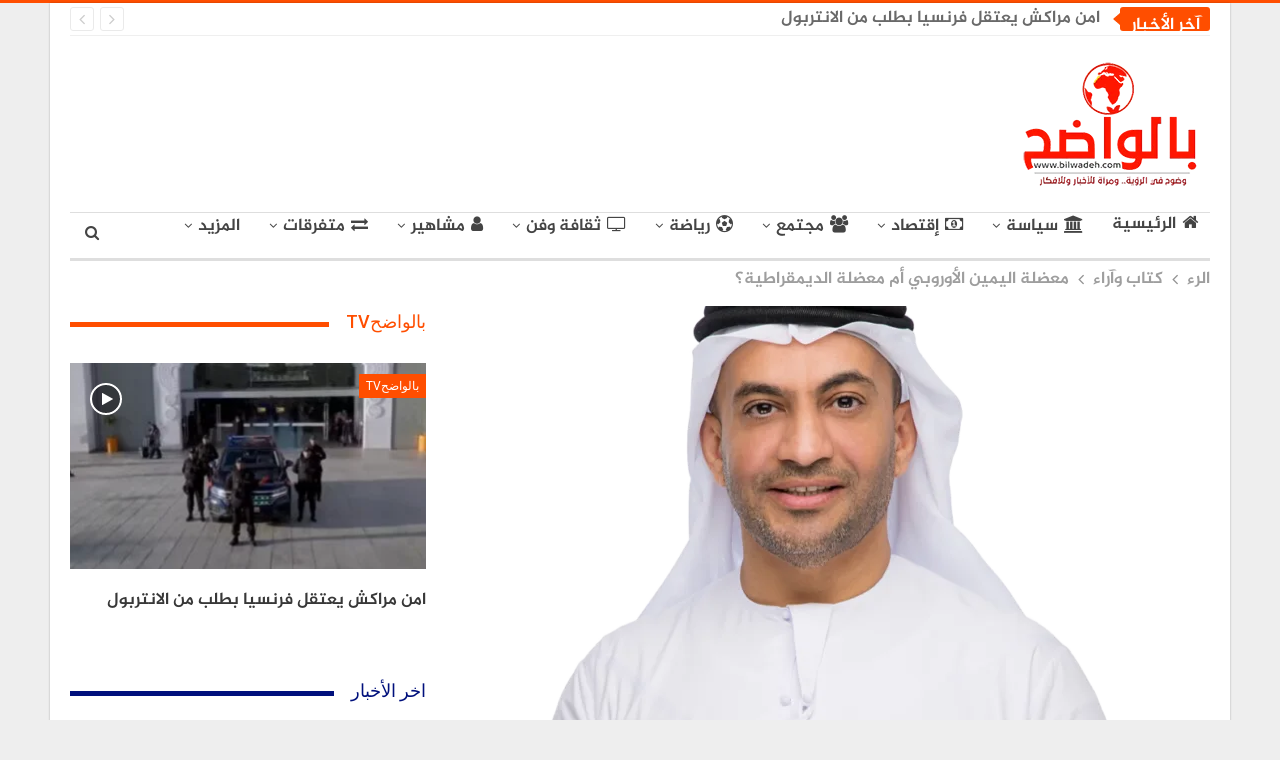

--- FILE ---
content_type: text/html; charset=UTF-8
request_url: https://www.bilwadeh.com/%D9%85%D8%B9%D8%B6%D9%84%D8%A9-%D8%A7%D9%84%D9%8A%D9%85%D9%8A%D9%86-%D8%A7%D9%84%D8%A3%D9%88%D8%B1%D9%88%D8%A8%D9%8A-%D8%A3%D9%85-%D9%85%D8%B9%D8%B6%D9%84%D8%A9-%D8%A7%D9%84%D8%AF%D9%8A%D9%85%D9%82/
body_size: 62434
content:
	<!DOCTYPE html>
		<!--[if IE 8]>
	<html class="ie ie8" dir="rtl" lang="ar"> <![endif]-->
	<!--[if IE 9]>
	<html class="ie ie9" dir="rtl" lang="ar"> <![endif]-->
	<!--[if gt IE 9]><!-->
<html dir="rtl" lang="ar"> <!--<![endif]-->
	<head>
		<script data-ad-client="ca-pub-5669008618642620" async src="https://pagead2.googlesyndication.com/pagead/js/adsbygoogle.js"></script>		<meta charset="UTF-8">
		<meta http-equiv="X-UA-Compatible" content="IE=edge">
		<meta name="viewport" content="width=device-width, initial-scale=1.0">
		<link rel="pingback" href="https://www.bilwadeh.com/xmlrpc.php"/>

		<style id="jetpack-boost-critical-css">@media all{ul{box-sizing:border-box}.entry-content{counter-reset:footnotes}html :where(img[class*=wp-image-]){height:auto;max-width:100%}}@media all{.a2a_kit a:empty{display:none}.addtoany_list a{border:0;box-shadow:none;display:inline-block;font-size:16px;padding:0 4px;vertical-align:middle}.addtoany_list.a2a_kit_size_32 a{font-size:32px}}@media all{@font-face{font-family:bs-icons;font-weight:400;font-style:normal}[class*=" bsfi-"]{display:inline-block;font:normal normal normal 14px/1"bs-icons";font-size:inherit;text-rendering:auto;-webkit-font-smoothing:antialiased;-moz-osx-font-smoothing:grayscale}.bsfi-facebook:before{content:"뀀"}.bsfi-twitter:before{content:"뀁"}.bsfi-youtube:before{content:"뀈"}.bsc-clearfix:after,.bsc-clearfix:before{content:"";display:table}.bsc-clearfix:after{clear:both}.bsc-clearfix{zoom:1}.better-social-counter .social-list{margin:0;padding:0;list-style:none}.better-social-counter a{text-decoration:none}.better-social-counter .social-item{-webkit-box-sizing:border-box;-moz-box-sizing:border-box;box-sizing:border-box;border:none;font-family:"Helvetica Neue",Helvetica,Arial,sans-serif;font-weight:400}.better-social-counter .social-item a{text-decoration:none}.better-social-counter [class*=" bsfi-"]:before{line-height:inherit}.better-social-counter.style-button .item-title{display:none}.better-social-counter.style-button .social-item{float:left;margin:0 4px 4px 0;padding:0}.better-social-counter.style-button .item-icon{width:32px;height:32px;line-height:32px;vertical-align:middle;text-align:center;color:#fff;font-size:15px;background-color:#a3a3a3;display:inline-block;border-radius:3px}.better-social-counter.style-button .social-item{float:right;margin:0 0 4px 4px}html{font-family:sans-serif;-ms-text-size-adjust:100%;-webkit-text-size-adjust:100%}body{margin:0}article,aside,header,main,nav,section{display:block}a{background-color:transparent}b,strong{font-weight:700}h1{font-size:2em;margin:.67em 0}img{border:0}input{color:inherit;font:inherit;margin:0}input[type=submit]{-webkit-appearance:button}input{line-height:normal}input[type=search]{-webkit-appearance:textfield;-moz-box-sizing:content-box;-webkit-box-sizing:content-box;box-sizing:content-box}input[type=search]::-webkit-search-cancel-button{-webkit-appearance:none}*{-webkit-box-sizing:border-box;-moz-box-sizing:border-box;box-sizing:border-box}html{font-size:10px}body{font-family:"Helvetica Neue",Helvetica,Arial,sans-serif;font-size:14px;line-height:1.42857143;color:#333;background-color:#fff}input{font-family:inherit;font-size:inherit;line-height:inherit}a{color:#444;text-decoration:none}img{vertical-align:middle}.h1,h1{font-family:inherit;font-weight:500;line-height:1.1;color:inherit}.h1,h1{margin-top:20px;margin-bottom:10px}.h1,h1{font-size:36px}p{margin:0 0 10px}ul{margin-top:0;margin-bottom:10px}ul ul{margin-bottom:0}.container{margin-right:auto;margin-left:auto;padding-left:15px;padding-right:15px}@media (min-width:768px){.container{width:750px}}@media (min-width:992px){.container{width:970px}}@media (min-width:1200px){.container{width:1170px}}.row{margin-left:-15px;margin-right:-15px}.col-sm-4,.col-sm-8,.col-xs-12{position:relative;min-height:1px;padding-left:15px;padding-right:15px}.col-xs-12{float:left}.col-xs-12{width:100%}@media (min-width:768px){.col-sm-4,.col-sm-8{float:left}.col-sm-8{width:66.66666667%}.col-sm-4{width:33.33333333%}}input[type=search]{-webkit-box-sizing:border-box;-moz-box-sizing:border-box;box-sizing:border-box}input[type=search]{-webkit-appearance:none}.btn{display:inline-block;margin-bottom:0;font-weight:400;text-align:center;vertical-align:middle;touch-action:manipulation;background-image:none;border:1px solid transparent;white-space:nowrap;padding:6px 12px;font-size:14px;line-height:1.42857143;border-radius:4px}.tab-content>.tab-pane{display:none;visibility:hidden}.tab-content>.active{display:block;visibility:visible}.clearfix:after,.clearfix:before,.container:after,.container:before,.row:after,.row:before{content:" ";display:table}.clearfix:after,.container:after,.row:after{clear:both}@-ms-viewport{width:device-width}@media (max-width:767px){.hidden-xs{display:none!important}}@font-face{font-family:FontAwesome;font-weight:400;font-style:normal}.fa{display:inline-block;font:normal normal normal 14px/1 FontAwesome;font-size:inherit;text-rendering:auto;-webkit-font-smoothing:antialiased;-moz-osx-font-smoothing:grayscale}.fa-search:before{content:""}.fa-user:before{content:""}.fa-home:before{content:""}.fa-play:before{content:""}.fa-arrow-left:before{content:""}.fa-arrow-right:before{content:""}.fa-arrow-up:before{content:""}.fa-globe:before{content:""}.fa-group:before{content:""}.fa-money:before{content:""}.fa-comments-o:before{content:""}.fa-exchange:before{content:""}.fa-angle-left:before{content:""}.fa-angle-right:before{content:""}.fa-youtube-play:before{content:""}.fa-moon-o:before{content:""}.fa-bank:before{content:""}.fa-soccer-ball-o:before{content:""}.fa-tv:before{content:""}body{font:14px/1.7 Lato,sans-serif;color:#5f6569;-webkit-text-size-adjust:100%;text-rendering:optimizeLegibility;font-size-adjust:auto}.heading-typo,.site-header .site-branding .logo,h1{color:#2d2d2d}h1{line-height:1.3}h1{font-size:34px}.container,.content-wrap,body.boxed .main-wrap{max-width:var(--publisher-site-width);width:100%}@media only screen and (max-width:668px){.layout-2-col{margin-top:20px!important}}body.page-layout-2-col{--publisher-site-width:var(--publisher-site-width-2-col);--publisher-site-width-content:var(--publisher-site-width-2-col-content-col);--publisher-site-width-primary:var(--publisher-site-width-2-col-primary-col)}@media (min-width:768px){.layout-2-col .content-column{width:var(--publisher-site-width-content)}.layout-2-col .sidebar-column{width:var(--publisher-site-width-primary)}}a{text-decoration:none}input[type=search]{height:36px;width:100%;padding:6px 12px;font-size:14px;line-height:1.42857143;color:#555;background-color:#fff;background-image:none;border:1px solid #ccc;border-radius:0;-webkit-box-shadow:inset 0 1px 1px rgba(0,0,0,.075);box-shadow:inset 0 1px 1px rgba(0,0,0,.075)}.btn,input[type=submit]{border:none;color:#fff;border-radius:0;outline:0;height:auto;line-height:1.4;padding:8px 12px;vertical-align:middle;text-transform:uppercase!important;max-width:100%;white-space:normal}.entry-content .btn{color:#fff}ul.menu{padding:0;margin:0;list-style:none}ul.menu a{text-decoration:none}ul.menu ul{list-style:none;padding:0;margin:0}ul.menu>li{float:left}ul.menu li>a{position:relative}ul.menu li.menu-have-icon>a>.bf-icon{margin-right:6px;display:inline-block}ul.menu li.menu-item-has-children>a:after{display:inline-block;font-family:FontAwesome;font-style:normal;font-weight:400;line-height:26px;-webkit-font-smoothing:antialiased;-moz-osx-font-smoothing:grayscale;content:"";margin-left:6px;font-size:13px}ul.menu li.menu-have-icon .bf-icon{margin-right:10px}ul.menu .mega-menu{z-index:-1;display:none;visibility:hidden}.site-header .content-wrap{overflow:visible!important}.site-header>.header-inner>.content-wrap>.container{position:relative}.site-header .site-branding{margin:0}.site-header .site-branding .logo{margin:0;line-height:0;font-size:50px}.site-header .site-branding .logo img{max-width:100%}.site-header .site-branding .logo .site-title{display:none}.site-header>.header-inner .row-height{display:table;table-layout:fixed;width:100%}.site-header>.header-inner .logo-col{display:table-cell;float:none;height:100%;vertical-align:middle}.site-header .header-inner .row{position:relative}.site-header .menu-action-buttons{position:absolute;top:0;bottom:0;right:0;width:35px;z-index:99}.site-header .menu-action-buttons.width-1{width:40px}.site-header .menu-action-buttons>div{min-width:37px;display:inline-block;float:right;height:100%;text-align:right;position:relative}.site-header .menu-action-buttons>div.close{opacity:1}.site-header .menu-action-buttons .search-container{z-index:1}.site-header .search-container .search-handler{position:absolute;right:3px;top:50%;margin-top:-15px;z-index:100;width:37px;height:26px;line-height:26px;text-align:center;display:inline-block;font-size:15px;color:#434343}.site-header .search-container .search-box{display:none;position:absolute;right:0;top:0;padding:0 36px 0 0;z-index:99;height:100%;width:100%;text-align:center}.site-header .search-container .search-box .search-form .search-field{border:none;width:100%;height:45px;background:0 0;line-height:45px;font-size:14px;color:#434343}.site-header .search-container .search-box .search-form input[type=submit]{display:none}.main-menu>li{margin-right:10px}.main-menu>li>a{line-height:48px;display:inline-block;padding:0 12px}.main-menu.menu>li>a:before{content:"";display:block;width:20%;height:3px;position:absolute;bottom:0;left:50%;transform:translateX(-50%);visibility:hidden}.main-menu.menu>li.current-menu-parent>a:before{width:100%;visibility:visible}.menu .mega-menu{width:100%;position:absolute;left:0;top:102%;top:calc(100% + 1px);z-index:100;background-color:#fff;-wbkit-box-shadow:0 8px 14px rgba(0,0,0,.2);-moz-box-shadow:0 8px 14px rgba(0,0,0,.2);box-shadow:0 8px 14px rgba(0,0,0,.2);text-align:left}.mega-grid-posts{padding:20px}.mega-grid-posts .listing-item-grid-1{margin-bottom:0}.mega-menu.tabbed-grid-posts .listing.listing-grid{display:inline-block;width:100%}.site-header .listing-item-grid-1 .title{line-height:22px;font-size:15px}.site-header .bs-pagination{margin:5px 0 0}.tabbed-grid-posts{position:relative}.tabbed-grid-posts:before{content:"";background-color:#fbfbfb;width:220px;position:absolute;top:0;left:0;bottom:0;display:inline-block;border-right:1px solid #dedede}.tabbed-grid-posts .tabs-section{list-style:none;width:220px;max-width:220px;text-align:left;position:relative;z-index:1;float:left;padding:23px 23px 0 23px;margin:0}.tabbed-grid-posts .tabs-section a{display:block;font-size:14px;font-weight:500;color:#333!important;padding:5px 17px;border:1px solid transparent;text-transform:capitalize}.tabbed-grid-posts .tabs-section a .fa{margin-right:4px;color:#adadad}.tabbed-grid-posts .tabs-section .active a .fa{color:inherit}.tabbed-grid-posts .tab-content{display:block;padding:23px 23px 23px 245px}.tabbed-grid-posts .listing.listing-grid-1 .listing-item-grid-1{margin-bottom:5px}.tabbed-grid-posts .listing.listing-grid-1.columns-3 .listing-item:nth-child(3n-2){padding-right:12px!important;clear:left!important}.tabbed-grid-posts .listing.listing-grid-1.columns-3 .listing-item:first-child{clear:none!important}.tabbed-grid-posts .listing.columns-3 .listing-item:nth-child(3n-1){padding:0 6px!important}.tabbed-grid-posts .listing.columns-3 .listing-item:nth-child(3n+3){padding-left:12px!important}.main-menu-wrapper{position:relative;margin-left:auto;margin-right:auto}.main-menu-wrapper .main-menu-container{position:relative}.site-header.full-width .main-menu-wrapper{border-top:1px solid #dedede;border-bottom:3px solid #dedede;background:#fff}body.boxed .site-header .main-menu-wrapper{margin-left:auto;margin-right:auto;width:100%}.menu .mega-menu{top:107%;top:calc(100% + 3px)}.site-header.header-style-2 .header-inner{padding:20px 0}.site-header.header-style-2 .main-menu.menu{height:68px;overflow-y:hidden;margin-bottom:-3px;padding-top:20px;margin-top:-20px}.site-header.header-style-2.full-width .main-menu.menu .mega-menu{top:100%}.site-header.header-style-2 .main-menu.menu>li{float:left;display:inline-block;margin:0 5px 0 0}.site-header.header-style-2.full-width .menu-action-buttons{top:20px}.site-header.header-style-2 .main-menu-wrapper.menu-actions-btn-width-1 .main-menu-container{padding-right:40px}@media only screen and (max-width:992px){.main-menu>li{margin-right:10px}.main-menu>li>a{padding:0 4px}}.rh-header{display:none;min-width:300px;position:relative}.rh-header .rh-container{background-color:#222}@media only screen and (max-width:700px){body .site-header{display:none}.rh-header{display:block}}.rh-header .menu-container{position:absolute;top:0;right:0}.rh-header .menu-container .menu-handler{color:#fff;width:54px;height:54px;text-align:center;display:inline-block;font-size:18px;background-color:rgba(255,255,255,.05);position:relative;border-left:1px solid rgba(0,0,0,.07);float:right}.rh-header .menu-container .menu-handler .lines{display:inline-block;width:22px;height:2px;background:#ecf0f1;position:relative;margin-top:25.5px}.rh-header .menu-container .menu-handler .lines:after,.rh-header .menu-container .menu-handler .lines:before{display:inline-block;width:22px;height:2px;background:#ecf0f1;position:absolute;left:0;content:""}.rh-header .menu-container .menu-handler .lines:before{top:8px}.rh-header .menu-container .menu-handler .lines:after{top:-8px}.rh-cover .search-form{margin-top:35px;position:relative}.rh-cover .search-form input[type=search]{margin:0;background:rgba(255,255,255,.2);color:#fff;border:none;border-radius:3px;box-shadow:none;float:none;webkit-backface-visibility:hidden;backface-visibility:hidden}.rh-cover .search-form input[type=submit]{content:"";position:absolute;right:0;top:0;display:inline-block;font:normal normal normal 14px/1 FontAwesome;text-rendering:auto;-webkit-font-smoothing:antialiased;-moz-osx-font-smoothing:grayscale;color:#fff;font-size:16px;background:0 0!important}.rh-cover .search-form ::-webkit-input-placeholder{color:#fff}.rh-cover .search-form ::-moz-placeholder{color:#fff}.rh-cover .search-form :-ms-input-placeholder{color:#fff}.rh-cover .search-form :-moz-placeholder{color:#fff}.rh-cover .better-social-counter{margin:20px 0 0!important}.rh-cover .better-social-counter.style-button .social-list{text-align:center}.rh-cover .better-social-counter.style-button .social-item{float:none;display:inline-block;margin:0 4px 4px}.rh-cover .better-social-counter.style-button .item-icon{width:42px;height:42px;line-height:38px;color:#fff;background-color:#a3a3a3;border-radius:50%;background:rgba(0,0,0,0)!important;border:3px solid rgba(255,255,255,.25);font-size:16px}.rh-cover.no-login-icon .better-social-counter.style-button .social-list{position:absolute;top:9px;max-width:80%;height:45px;overflow:hidden;text-align:left}.rh-header .logo-container{padding:0 0 0 15px;line-height:54px;height:54px}.rh-header .logo-container.rh-img-logo{font-size:0}.rh-header .logo-container img{max-height:80%;max-width:80%}.rh-header .logo-container a{color:#fff}.rh-cover{position:fixed;top:0;left:-99%;z-index:9999;width:100%;visibility:hidden;overflow:auto;background:#191919;height:101%;height:calc(100% + 1px)}.noscroll{overflow:hidden}@media (max-width:767px){body{background-color:#f3f3f3!important}.main-wrap{background-color:#fff;overflow:auto;margin:auto;width:100%}}.rh-cover.gr-5{background-image:-moz-linear-gradient(85deg,#0a58c0 0,#00ade1 100%);background-image:-webkit-linear-gradient(85deg,#0a58c0 0,#00ade1 100%);background-image:-ms-linear-gradient(85deg,#0a58c0 0,#00ade1 100%)}.rh-cover:before{height:60px;content:"";width:100%;position:absolute;background-color:#fff;opacity:.08;box-shadow:0 0 32px 0#000;z-index:-1}.rh-cover .rh-close{width:20px;height:20px;position:absolute;right:25px;display:inline-block;top:21px;z-index:10}.rh-cover .rh-close:after,.rh-cover .rh-close:before{content:"";width:2px;height:18px;position:absolute;left:50%;margin-left:-1px;top:50%;margin-top:-10px;opacity:.65;background:#fff;transform:rotate(45deg);border-radius:5px}.rh-cover .rh-close:after{-webkit-transform:rotate(-45deg);-moz-transform:rotate(-45deg);transform:rotate(-45deg)}.rh-cover .rh-panel{padding:27px;position:absolute;top:0;left:0;width:100%}.rh-cover .rh-p-h{line-height:60px;margin:-27px -27px 20px;padding:0 23px;font-size:14px;color:#fff;height:60px;position:relative}.topbar{height:35px;overflow:hidden}.topbar .topbar-inner{padding:4px 0}.site-header.full-width .topbar{border-bottom:1px solid #efefef;border-bottom:1px solid rgba(0,0,0,.07)}.topbar .better-newsticker{margin-bottom:0}.topbar .better-newsticker.better-newsticker{margin-bottom:0!important}@media only screen and (max-width:850px){.topbar .better-newsticker ul.news-list li{width:65%}}body{background:#fff;text-decoration-skip:ink}body.boxed{background-color:#eee}body.boxed .content-wrap{padding-left:5px;padding-right:5px}body.boxed .bf-breadcrumb>.bf-breadcrumb-container{margin-left:5px!important;margin-right:5px!important}body.boxed .mega-menu .content-wrap{padding-left:2.5px;padding-right:2.5px}@media (max-width:980px){body.boxed .content-wrap,body.boxed .mega-menu .content-wrap{padding-left:0;padding-right:0}}.main-wrap{margin:0 auto}.content-wrap,.main-wrap,main.content-container{position:relative}body.active-top-line{border-top:3px solid transparent}.main-wrap .container{width:100%}@media (min-width:768px){.boxed .main-wrap{width:100%!important}}@media only screen and (max-width:768px){.boxed .main-wrap{max-width:100%!important}}body.boxed .main-wrap{padding:0;background-color:#fff;-webkit-box-sizing:inherit;-moz-box-sizing:inherit;box-sizing:inherit;-webkit-box-shadow:0 0 2px rgba(0,0,0,.27);-moz-box-shadow:0 0 2px rgba(0,0,0,.27);box-shadow:0 0 2px rgba(0,0,0,.27)}@media only screen and (max-width:480px){.col-sm-4,.col-sm-8,.col-xs-12{padding-left:15px!important;padding-right:15px!important}}.content-wrap{margin:0 auto;padding:0;min-width:300px}.container{width:100%}.term-badges .term-badge{display:inline-block;line-height:0}.term-badges a{color:#8b8b8b;padding:0 0 4px}.term-badges.floated a{padding:2px 7px;color:#fff;margin-right:3px;margin-bottom:3px;display:inline-block;line-height:1.7;max-width:150px;white-space:nowrap;overflow:hidden;text-overflow:ellipsis;vertical-align:top}.term-badges.floated{position:absolute;top:0;left:0;z-index:1;line-height:0;font-size:0}.format-icon{position:absolute;right:20px;top:20px;width:32px;height:32px;border:2px solid #fff;line-height:28px;text-align:center;border-radius:50%;color:#fff;background:rgba(0,0,0,.3);font-size:14px}.format-icon .fa{line-height:28px;width:100%;text-align:center}.format-icon.format-video{padding-left:2px}.img-holder{position:relative;width:80px;display:inline-block;float:left;margin-right:15px}.bs-ll-d .img-cont,.bs-ll-d .img-holder{background-color:#f5f5f5}.listing-mg-item .img-cont:before{content:"";display:inline-block;position:absolute;right:0;left:0;top:0;bottom:0}body.bs-ll-d .img-holder{-webkit-background-size:cover;-moz-background-size:cover;-o-background-size:cover;background-size:cover;background-position:top center}body.bs-ll-d .img-holder{opacity:1}.img-holder:before{display:block;content:" ";width:100%;padding-top:70%}.limit-line{overflow:hidden;white-space:nowrap}.search-form input[type=search]{float:left;height:38px;line-height:38px;margin-right:8px;font-size:12px;box-shadow:none}.search-form input[type=submit]{height:38px}.post-meta{padding-top:2px;font-style:inherit}.post-meta .time{margin-right:10px}.post-meta .comments{white-space:nowrap}.post-meta .comments{margin-left:10px;font-style:normal;float:right}.post-meta .comments .fa{display:inline-block;margin-right:3px}.post-meta .post-author{font-weight:bolder;font-style:normal;margin-right:8px;max-width:110px;white-space:nowrap;overflow:hidden;text-overflow:ellipsis;display:inline-block;vertical-align:top}.post-meta .post-author:after{display:inline-block;font-family:FontAwesome;font-style:normal;font-weight:400;-webkit-font-smoothing:antialiased;-moz-osx-font-smoothing:grayscale;content:"";margin-left:8px;font-size:5px;vertical-align:middle;color:#adb5bd}.post-meta>a:last-child,.post-meta>span:last-child{margin-right:0!important}.container{margin-right:auto!important;margin-left:auto!important}.listing .listing-item{min-height:0}.listing.columns-1 .listing-item{width:100%;float:none}.listing.columns-3 .listing-item{width:33.3333%;float:left}.listing.columns-3 .listing-item:nth-child(3n-1){padding-left:9px;padding-right:9px}.listing.columns-3 .listing-item:nth-child(3n-2){padding-right:18px;clear:left}.listing.columns-3 .listing-item:nth-child(3n+3){padding-left:18px}.listing.columns-4 .listing-item{width:25%;float:left}.listing.columns-4 .listing-item:nth-child(4n-3){padding-left:0;padding-right:16px;clear:left}.listing.columns-4 .listing-item:nth-child(4n+2){padding-left:5px;padding-right:11px}.listing.columns-4 .listing-item:nth-child(4n+3){padding-left:10px;padding-right:6px}.listing.columns-4 .listing-item:nth-child(4n+4){padding-right:0;padding-left:16px}@media only screen and (max-width:900px){.listing.columns-4 .listing-item{width:33.3333%}.listing.columns-4 .listing-item:nth-child(3n-1){padding-left:6px;padding-right:6px;clear:none}.listing.columns-4 .listing-item:nth-child(3n-2){padding-left:0;padding-right:12px;clear:left}.listing.columns-4 .listing-item:nth-child(3n+3){padding-left:12px;padding-right:0;clear:none}}@media only screen and (max-width:600px){.listing.columns-3 .listing-item,.listing.columns-4 .listing-item{width:50%}.listing.columns-3 .listing-item:nth-child(odd),.listing.columns-4 .listing-item:nth-child(odd){padding-left:0;padding-right:13px;clear:left}.listing.columns-3 .listing-item:nth-child(2n),.listing.columns-4 .listing-item:nth-child(2n){padding-left:13px;padding-right:0;clear:none}}@media only screen and (max-width:500px){.listing.columns-3 .listing-item,.listing.columns-4 .listing-item{width:100%!important;padding-left:0!important;padding-right:0!important;clear:none!important}}.post-related .listing-item .title{font-size:15px;line-height:1.4}.post-related .include-last-mobile .listing-item:last-child{display:none}@media only screen and (max-width:600px){.post-related .include-last-mobile .listing-item:last-child{display:block}}.single-post-content .term-badges.floated a{max-width:auto}.entry-content{font-size:14px;line-height:1.6;color:#4a4a4a;padding-bottom:20px}.post .entry-content.single-post-content:last-child{padding-bottom:0}.entry-content p{margin-bottom:17px}.alignright,.entry-content .alignright{margin:5px 0 20px 20px;float:right}.entry-content img{max-width:100%;height:auto}.entry-content>:last-child{margin-bottom:0}@media only screen and (max-width:530px){.alignright,.entry-content .alignright{text-align:center!important;float:none!important;margin-left:auto!important;margin-right:auto!important;max-width:100%!important;display:block!important}}.continue-reading-container{display:none}@media only screen and (max-width:700px){.continue-reading-content.close{overflow:hidden;position:relative;margin-bottom:10px;max-height:170px;width:100%}.continue-reading-content.close:after{content:" ";position:absolute;width:100%;height:100%;bottom:0;left:0;background:linear-gradient(transparent 35%,#fff);z-index:99}.continue-reading-container{display:block;text-align:center;position:relative;z-index:300;bottom:25px;border-bottom:1px solid #e7e7e7;padding-bottom:20px;letter-spacing:1.4px}.continue-reading-container:last-child{border-bottom:none}.continue-reading-btn.btn{color:#fff;line-height:42px;height:auto;padding:0 42px;box-shadow:0 3px 12px 0 rgba(0,0,0,.37);border-radius:23px}}.comment-respond #cancel-comment-reply-link{display:inline-block;padding:6px 12px;text-transform:uppercase}.comment-respond #cancel-comment-reply-link{float:right;color:#fff!important}.back-top{color:#fff;width:40px;height:40px;position:fixed;bottom:10px;right:10px;text-align:center;line-height:42px;z-index:9999;opacity:0;visibility:hidden;font-size:16px;-webkit-box-shadow:0 1px 2px 0 rgba(0,0,0,.09);-moz-box-shadow:0 1px 2px 0 rgba(0,0,0,.09);box-shadow:0 1px 2px 0 rgba(0,0,0,.09)}.bs-pagination{margin:15px 0 0}.btn-bs-pagination{border:1px solid #d4d4d4;border:1px solid rgba(138,138,138,.33);color:#9c9c9c!important;color:rgba(138,138,138,.83)!important;font-size:11px!important;padding:0 6px;display:inline-block;line-height:22px!important;min-width:26px;text-align:center!important;text-transform:uppercase!important}.btn-bs-pagination.disabled{opacity:.5}.btn-bs-pagination .fa{font-weight:700}.btn-bs-pagination.next .fa{margin-left:2px}.btn-bs-pagination.prev .fa{margin-right:2px}.bs-pagination-wrapper{position:relative}.search-container{position:relative}@media only screen and (max-width:1000px){.container{width:100%}.content-wrap{padding:0}}@media only screen and (max-width:420px){.widget{margin-bottom:15px}}@media only screen and (max-width:668px){body{padding:0}}.bf-breadcrumb .bf-breadcrumb-items{padding:0;margin:0;list-style:none;font-size:0}.bf-breadcrumb .bf-breadcrumb-item{display:inline-block;font-size:12px;line-height:22px}.bf-breadcrumb .bf-breadcrumb-item:after{display:inline-block;font-family:FontAwesome;font-style:normal;font-weight:400;line-height:22px;-webkit-font-smoothing:antialiased;-moz-osx-font-smoothing:grayscale;content:"";margin-left:9px;margin-right:9px;color:#929292;vertical-align:top}.bf-breadcrumb .bf-breadcrumb-item.bf-breadcrumb-end:after,.bf-breadcrumb .bf-breadcrumb-item:last-child:after{display:none}.bf-breadcrumb .bf-breadcrumb-item span{vertical-align:top}.bf-breadcrumb .bf-breadcrumb-item a,.bf-breadcrumb .bf-breadcrumb-item span{color:#9e9e9e;display:inline-block}.bf-breadcrumb.bc-top-style{padding:7px 0 0}@media only screen and (max-width:680px){body.single .bf-breadcrumb .bf-breadcrumb-item:last-child{display:none}}.sidebar-column-primary{z-index:1000}.listing.scolumns-3 .listing-item{width:33.3333%;float:left}.listing.scolumns-3 .listing-item:nth-child(3n-2){padding-right:12px;clear:left}@media only screen and (max-width:600px){.listing.scolumns-3 .listing-item{width:50%;float:left}.listing.scolumns-3 .listing-item:nth-child(2n){padding-right:0;padding-left:12px;clear:none}}@media only screen and (max-width:320px){.listing.scolumns-3 .listing-item{width:100%!important;padding-left:0!important;padding-right:0!important;clear:none!important}}.listing-item-grid-1{margin-bottom:22px}.listing-item-grid-1 .featured{position:relative;line-height:0;margin-bottom:13px}.listing-item-grid-1 .featured .img-holder{width:100%;margin:0;float:none;display:block}.listing-item-grid-1 .featured .img-holder:before{padding-top:58%}.listing-item-grid-1 .title{margin:0 0 6px}.listing-item-grid-1 .title a{color:inherit;text-transform:inherit}.listing-item-grid.simple-grid .featured{margin-bottom:7px}.listing-item-grid.simple-grid .featured .img-holder:before{padding-top:66%}.listing-item-tb-1{margin-bottom:22px;position:relative}.listing-item-tb-1 .title{margin:0}.listing-item-tb-1 .title a{color:inherit}.listing-item-tb-1 .featured{margin-right:13px;float:left;position:relative;line-height:0}.listing-item-tb-1 .img-holder{width:86px;margin-right:0;float:none}.listing-item-tb-1 .img-holder:before{padding-top:74%}.listing-item-tb-2{margin-bottom:20px;position:relative}.listing-item-tb-2 .term-badges.floated{left:0}.listing-item-tb-2 .item-inner{position:relative}.listing-item-tb-2 .title{margin:0}.listing-item-tb-2 .title a{color:inherit}.listing-item-tb-2 .featured{margin-bottom:10px;line-height:0;position:relative}.listing-item-tb-2 .img-holder{width:100%;margin-right:0;float:none;display:block}.listing-item-tb-2 .img-holder:before{padding-top:70%}.listing.listing-mix-3-4 .row-1+.row-2{margin-top:23px}.listing.listing-mix-3-4 .listing-mg-3-item{margin-bottom:0}.listing.listing-mix-3-4 .listing-item-tb-1{margin-bottom:25px}.listing-mg-item{position:relative;overflow:hidden}.listing-mg-item .content-container,.listing-mg-item .term-badges.floated{transform:translate3d(0,0,0);-webkit-backface-visibility:hidden}.listing-modern-grid.slider-overlay-simple-gr .listing-mg-item .img-cont:after{background:-moz-linear-gradient(top,rgba(0,0,0,0)0,rgba(0,0,0,.65) 100%);background:-webkit-gradient(linear,left top,left bottom,color-stop(0,rgba(0,0,0,0)),color-stop(100%,rgba(0,0,0,.65)));background:-webkit-linear-gradient(top,rgba(0,0,0,0)0,rgba(0,0,0,.65) 100%);background:-o-linear-gradient(top,rgba(0,0,0,0)0,rgba(0,0,0,.65) 100%);background:-ms-linear-gradient(top,rgba(0,0,0,0)0,rgba(0,0,0,.65) 100%);background:linear-gradient(to bottom,rgba(0,0,0,0)0,rgba(0,0,0,.65) 100%);top:auto;height:75%}.listing-mg-3-item{position:relative;overflow:hidden;margin-bottom:20px}.listing-mg-3-item .item-content{position:relative;overflow:hidden}.listing-mg-3-item .item-content:before{display:block;content:" ";width:100%;padding-top:65%}.listing-mg-3-item .img-cont{background-repeat:no-repeat!important;background-position:center center!important;position:absolute;top:-1px;left:-2px;right:-2px;bottom:-1px;-webkit-backface-visibility:hidden;backface-visibility:hidden;image-rendering:optimizeQuality;-moz-transform-origin:0 0}body.bs-ll-d .listing-mg-3-item .img-cont{background-size:cover!important}.listing-mg-3-item .img-cont:after{content:"";position:absolute;top:0;left:0;right:0;bottom:0}.listing-mg-3-item .content-container{position:absolute!important;bottom:20px;left:20px;right:20px;padding:0;overflow:hidden}.listing-mg-3-item .title{margin:0;text-shadow:1px 1px 3px rgba(0,0,0,.2);line-height:1.4;text-align:center!important}.listing-mg-3-item .title a{color:#fff}.listing-mg-3-item .post-meta{margin-top:12px;text-align:center!important;font-size:11px}.listing-mg-3-item .post-meta .comments,.listing-mg-3-item .post-meta .post-author{color:#fff;font-size:11px}.listing-mg-3-item .post-meta .comments{float:none;margin-left:0}.listing-mg-3-item .post-meta .post-author:after,.listing-mg-3-item .post-meta .time{color:rgba(255,255,255,.57)}.listing-mg-3-item .term-badges.floated{position:relative;right:auto;left:auto;top:auto;bottom:auto;text-align:center;margin-bottom:15px}.listing-mg-3-item .term-badges.floated .term-badge a{margin:0 2px}@media only screen and (max-width:480px){.listing-mg-3-item .title{font-size:82%}.listing-mg-3-item .post-meta{display:none}.listing-mg-3-item .item-content:before{padding-top:65%!important}.listing-mg-3-item .title a{display:inline-block}}.widget>.bs-listing{margin-bottom:0}.widget img{max-width:100%;height:auto}.sidebar-column .widget>.bs-listing:last-child{margin-bottom:0}.better-newsticker{min-height:24px;max-height:24px;overflow:hidden;position:relative;margin:0 0 20px 0}.better-newsticker .heading{display:inline-block;width:90px;height:24px;position:absolute;left:0;top:0;line-height:24px;font-size:12px;padding:0;text-transform:uppercase!important;margin:0;color:#fff;text-align:center;border-radius:3px}.better-newsticker .heading:after{content:"";display:inline-block;border-top:6px solid transparent;border-left:7px solid transparent;border-bottom:6px solid transparent;position:absolute;right:-7px;top:50%;margin-top:-6px}.better-newsticker ul.news-list{margin:0;padding:0;list-style:none}.better-newsticker ul.news-list li{margin:0;padding:0 15px 0 0;height:24px;line-height:24px;font-size:13px;width:65%;z-index:0;opacity:0;position:absolute;top:0;left:140px;white-space:nowrap;overflow:hidden;text-overflow:ellipsis}.better-newsticker ul.news-list li a{color:#696969}.better-social-counter.style-button .item-icon{background-color:#434343}.section-heading{margin:0 0 15px;font-size:16px;line-height:20px;position:relative}.section-heading .h-text,.section-heading:after{display:inline-block}.section-heading:after{background:rgba(0,0,0,.08);content:"";height:4px;position:absolute;top:0;left:0;width:100%}.section-heading .h-text{position:relative;z-index:1}.section-heading.sh-t1:after{top:50%;left:0;height:5px;margin-top:-2.5px;width:100%;background:rgba(0,0,0,.05)}.section-heading.sh-t1 .h-text{display:inline-block;padding:4px 17px 4px 0;color:#444;background:#fff}.post-meta.single-post-meta{color:#3a3a3a}.post-meta.single-post-meta .time{float:none;margin:0 12px 0 0;white-space:nowrap;line-height:26px;display:inline-block}.post-meta.single-post-meta b{color:#4d4d4d;margin-left:2px}.post-meta.single-post-meta .time{color:rgba(0,0,0,.44)}.single-post-title{line-height:1.3}.single-featured{text-align:center;display:block;margin:0 0 20px;line-height:0;position:relative}.single-featured img{max-width:100%;height:auto!important}.next-prev-post{padding:25px 0 0;margin:30px 0 0;position:relative;border-top:1px solid #e8e8e8}.next-prev-post .prev-post{width:50%;float:left;padding-right:15px;text-align:left}.next-prev-post .prev-post .pre-title .fa{margin-right:10px}.next-prev-post .next-post{width:50%;float:right;padding-left:15px;text-align:right}.next-prev-post .next-post .pre-title .fa{margin-left:10px}.next-prev-post .pre-title{text-transform:uppercase;font-size:13px;color:#8a8a8a;margin-bottom:6px}.next-prev-post .title{font-size:15px;margin:0;line-height:1.4}.post-template-10 .post-header-inner{padding:0;margin-bottom:20px;position:relative;overflow:hidden}.post-template-10 .single-post-title{margin:0 0 13px}.post-template-10 .post-header-inner .term-badges.floated{position:relative;top:auto;left:auto;right:auto;bottom:auto;margin-bottom:15px}@media only screen and (max-width:780px){.post-template-10 .post-header-inner{margin-top:0;padding-top:0}}:root{--publisher-spacing:20;--publisher-spacing-half:calc(var(--publisher-spacing)/2);--publisher-spacing-80-percent:calc(var(--publisher-spacing)*0.83);--publisher-spacing-60-percent:calc(var(--publisher-spacing)*0.66)}.col-sm-4,.col-sm-8,.col-xs-12,.container{padding-left:calc(var(--publisher-spacing-half)*1px);padding-right:calc(var(--publisher-spacing-half)*1px)}.row{margin-left:calc(var(--publisher-spacing-half)*-1px);margin-right:calc(var(--publisher-spacing-half)*-1px)}.sidebar>*{margin-bottom:calc(var(--publisher-spacing)*1px)}.better-studio-shortcode,.bs-listing,.single-container,.widget{margin-bottom:calc(var(--publisher-spacing)*1px)}.layout-2-col{margin-top:calc(var(--publisher-spacing-80-percent)*1px)}.layout-2-col.layout-bc-before{margin-top:calc(var(--publisher-spacing-half)*1px)}.main-section{margin-bottom:calc(var(--publisher-spacing-half)*1px)}.section-heading{margin-bottom:calc(var(--publisher-spacing-60-percent)*1px)}html{direction:rtl}body{direction:rtl}.col-sm-4,.col-sm-8,.col-xs-12{position:relative;min-height:1px;padding-left:15px;padding-right:15px}.col-xs-12{float:right}.col-xs-12{width:100%}@media (min-width:768px){.col-sm-4,.col-sm-8{float:right}.col-sm-8{width:66.66666667%}.col-sm-4{width:33.33333333%}}.term-badges.floated a{margin-left:3px;margin-right:auto}.term-badges.floated{right:0;left:auto}.format-icon{left:20px;right:auto}.img-holder{float:right;margin-left:15px;margin-right:auto}.search-form input[type=search]{float:right;margin-left:8px;margin-right:auto}.post-meta a{display:inline-block}.post-meta .time{margin-left:10px;margin-right:auto;display:inline-block}.post-meta .comments{margin-left:auto;margin-right:10px;float:left}.post-meta .comments .fa{margin-left:3px;margin-right:auto}.post-meta .post-author{margin-left:8px;margin-right:auto;display:inline-block}.post-meta .post-author:after{margin-right:8px;margin-left:auto}.post-meta>a:last-child,.post-meta>span:last-child{margin-right:auto!important;margin-left:0!important}ul.menu>li{float:right}ul.menu li.menu-have-icon>a>.bf-icon{margin-left:6px;margin-right:auto}ul.menu li.menu-item-has-children>a:after{margin-right:6px;margin-left:auto}ul.menu li.menu-have-icon .bf-icon{margin-left:10px;margin-right:auto}.site-header .menu-action-buttons{left:0;right:auto}.site-header .menu-action-buttons>div{float:left;text-align:left}.site-header .search-container .search-handler{left:3px;right:auto}.site-header .search-container .search-box{left:0;padding:0 0 0 36px;right:auto}.site-header .search-container .search-handler{right:auto;left:3px}.main-menu>li{margin-left:10px;margin-right:auto}@media only screen and (max-width:992px){.main-menu>li{margin-right:auto;margin-left:0}}.menu .mega-menu{right:0;text-align:right;left:auto}.tabbed-grid-posts:before{right:0;border-left:1px solid #dadada;left:auto;border-right:none}.tabbed-grid-posts .tabs-section{text-align:right;float:right}.tabbed-grid-posts .tabs-section .active a{border-color:#e2e2e2}.tabbed-grid-posts .tabs-section a .fa{margin-left:4px;margin-right:auto}.tabbed-grid-posts .tab-content{padding:23px 245px 23px 23px}.tabbed-grid-posts .listing.listing-grid-1.columns-3 .listing-item:nth-child(3n-2){padding-left:12px!important;padding-right:0!important}.tabbed-grid-posts .listing.columns-3 .listing-item:nth-child(3n+3){padding-right:12px!important;padding-left:0!important}.site-header.header-style-2 .main-menu.menu>li{float:right;margin:0 0 0 5px}.site-header.header-style-2 .main-menu-wrapper.menu-actions-btn-width-1 .main-menu-container{padding-left:40px;padding-right:0}.rh-header .menu-container{right:initial;left:0}.rh-header .menu-container .menu-handler{border-right:1px solid rgba(0,0,0,.07);border-left:none;float:left}.rh-header .menu-container .menu-handler .lines:after,.rh-header .menu-container .menu-handler .lines:before{right:0;left:auto}.rh-cover .search-form input[type=submit]{right:inherit;left:0}.rh-cover .search-form:before{left:12px;right:auto}.rh-cover .better-social-counter{margin:20px 0 0!important}.rh-header .logo-container{padding:0 15px 0 0}.rh-cover{right:-100%;left:auto}.rh-cover .rh-close{left:25px;right:auto}.rh-cover .rh-close:after,.rh-cover .rh-close:before{right:50%;margin-right:-1px;left:auto;margin-left:auto}.rh-cover .rh-panel{right:0;left:auto}.rh-cover.no-login-icon .better-social-counter.style-button .social-list{text-align:right}.listing.columns-3 .listing-item{width:33.3333%;float:right}.listing.columns-3 .listing-item:nth-child(3n-1){padding-left:9px;padding-right:9px}.listing.columns-3 .listing-item:nth-child(3n-2){padding-right:0;padding-left:18px;clear:right}.listing.columns-3 .listing-item:nth-child(3n+3){padding-left:0;padding-right:18px}.listing.columns-4 .listing-item{width:25%;float:right}.listing.columns-4 .listing-item:nth-child(4n-3){padding-left:16px;padding-right:0;clear:right}.listing.columns-4 .listing-item:nth-child(4n+2){padding-left:11px;padding-right:5px}.listing.columns-4 .listing-item:nth-child(4n+3){padding-left:6px;padding-right:10px}.listing.columns-4 .listing-item:nth-child(4n+4){padding-right:16px;padding-left:0}@media only screen and (max-width:900px){.listing.columns-4 .listing-item{width:33.3333%}.listing.columns-4 .listing-item:nth-child(3n-1){padding-left:6px;padding-right:6px;clear:none}.listing.columns-4 .listing-item:nth-child(3n-2){padding-left:12px;padding-right:0;clear:right}.listing.columns-4 .listing-item:nth-child(3n+3){padding-left:0;padding-right:12px;clear:none}}@media only screen and (max-width:600px){.listing.columns-3 .listing-item,.listing.columns-4 .listing-item{width:50%}.listing.columns-3 .listing-item:nth-child(odd),.listing.columns-4 .listing-item:nth-child(odd){padding-left:13px;padding-right:0;clear:right}.listing.columns-3 .listing-item:nth-child(2n),.listing.columns-4 .listing-item:nth-child(2n){padding-left:0;padding-right:13px;clear:none}}@media only screen and (max-width:500px){.listing.columns-3 .listing-item,.listing.columns-4 .listing-item{width:100%!important;padding-left:0!important;padding-right:0!important;clear:none!important}}.listing.scolumns-3 .listing-item{float:right}.listing.scolumns-3 .listing-item:nth-child(3n-2){padding-left:12px;clear:right;padding-right:0}@media only screen and (max-width:600px){.listing.scolumns-3 .listing-item{float:right}.listing.scolumns-3 .listing-item:nth-child(2n){padding-right:12px;padding-left:0;clear:none}}.listing-item-tb-1 .featured{margin-left:13px;float:right;margin-right:auto}.listing-item-tb-1 .img-holder{margin-left:0;margin-right:auto}.listing-item-tb-2 .term-badges.floated{right:0;left:auto}.listing-item-tb-2 .img-holder{margin-left:0;margin-right:auto}.listing-mg-3-item .post-meta .comments{margin-right:0;margin-left:auto}.better-newsticker .heading{right:0;left:auto}.better-newsticker .heading:after{transform:rotate(180deg);right:initial;left:-7px}.better-newsticker ul.news-list li{padding:0 0 0 15px;right:140px;left:auto}.section-heading:after{right:0;left:auto}.section-heading.sh-t1:after{right:0;left:auto}.section-heading.sh-t1 .h-text{padding:4px 0 4px 17px}.post-meta.single-post-meta .time{margin:0 0 0 12px}.post-meta.single-post-meta b{margin-right:2px;margin-left:auto}.next-prev-post .prev-post{float:right;padding-left:15px;text-align:right;padding-right:0}.next-prev-post .prev-post .pre-title .fa{margin-left:10px;margin-right:auto}.next-prev-post .next-post{float:left;padding-right:15px;text-align:left;padding-left:0}.next-prev-post .next-post .pre-title .fa{margin-right:10px;margin-left:auto}.entry-content .alignright{margin:5px 0 15px 20px;float:right}.comment-respond #cancel-comment-reply-link{float:left}.btn-bs-pagination.next .fa{margin-right:2px;margin-left:auto}.btn-bs-pagination.prev .fa{margin-left:2px;margin-right:auto}.bf-breadcrumb .bf-breadcrumb-item:after{content:""}.site-header.header-style-2 .main-menu.menu>li>a:before{right:auto!important}.site-header.header-style-2 .main-menu.menu>li>a:after{right:auto!important;left:0!important}}@media all{.better-social-counter .item-title{font-family:"Helvetica Neue",Helvetica,Arial,sans-serif;font-weight:400;font-size:12px;text-transform:initial}:root{--publisher-site-width-2-col:1180px;--publisher-site-width-2-col-content-col:67%;--publisher-site-width-2-col-primary-col:33%}:root{--publisher-spacing:30}.back-top,.better-newsticker .heading,.comment-respond #cancel-comment-reply-link,.main-menu.menu>li.current-menu-parent>a:before,.term-badges.floated a{background-color:#ff4e00!important}.bs-theme .btn,.bs-theme input[type=submit]{background-color:#ff4e00}.comment-respond #cancel-comment-reply-link,.single-post-content a{color:#ff4e00}.tabbed-grid-posts .tabs-section .active a{color:#ff4e00!important}body.active-top-line{border-color:#ff4e00}.better-newsticker .heading:after{border-left-color:#ff4e00}.site-header.full-width .topbar{border-color:#efefef}.site-header.full-width .main-menu-wrapper{border-top-color:#dedede}.site-header.header-style-2.full-width .main-menu-wrapper{border-bottom-color:#dedede!important}.site-header .main-menu>li>a,.site-header .search-container .search-box .search-form .search-field,.site-header .search-container .search-handler{color:#444}.site-header .search-container .search-box .search-form .search-field::-webkit-input-placeholder{color:#444}.site-header .search-container .search-box .search-form .search-field::-moz-placeholder{color:#444}.site-header .search-container .search-box .search-form .search-field:-ms-input-placeholder{color:#444}.site-header .search-container .search-box .search-form .search-field:-moz-placeholder{color:#444}.section-heading.sh-t1 .main-link:first-child:last-child .h-text{color:#444}body.bs-theme,body.bs-theme .btn-bs-pagination{font-family:Lato;font-weight:400;font-size:13px;text-align:inherit;text-transform:inherit;color:#7b7b7b}.post-meta,.post-meta a{font-family:Lato;font-weight:400;font-size:12px;text-transform:none;color:#adb5bd}.post-meta .post-author{font-family:Lato;font-weight:700;font-size:12px;text-transform:uppercase}.main-menu .term-badges a,.term-badges .term-badge{font-family:Roboto;font-weight:400;font-size:12px;text-transform:uppercase}.better-newsticker .heading,.better-newsticker ul.news-list li,.h1,.heading-typo,.search-form input[type=submit],.section-heading .h-text,h1,input[type=submit]{font-family:Roboto;font-weight:500;text-transform:inherit}.h1,h1{font-size:34px}.single-post-title{font-family:Roboto;font-weight:500;text-transform:capitalize}.post-template-10 .single-post-title{font-size:24px}.entry-content{font-family:Lato;font-weight:400;line-height:24px;font-size:15px;text-align:inherit;text-transform:initial;color:#222}.main-menu li,.main-menu li>a{font-family:Roboto;font-weight:500;font-size:16px;text-align:inherit;text-transform:capitalize}.listing-mg-3-item .content-container,.listing-mg-3-item .title{font-family:Roboto;font-weight:500;font-size:18px;text-align:inherit;text-transform:capitalize;color:#fff}.listing-item-grid-1 .title{font-family:Roboto;font-weight:500;line-height:24px;font-size:18px;text-align:inherit;text-transform:capitalize;color:#383838}.listing-item-tb-1 .title{font-family:Roboto;font-weight:500;line-height:18px;font-size:14px;text-align:inherit;text-transform:none;color:#383838}.listing-item-tb-2 .title{font-family:Roboto;font-weight:500;line-height:18px;font-size:14px;text-align:inherit;text-transform:none;color:#383838}.section-heading .h-text{font-family:Roboto;font-weight:500;line-height:22px;font-size:18px;text-transform:capitalize}.tabbed-grid-posts .tabs-section .active a.term-3{color:#00107c!important}.term-badges .term-badge.term-3 a{background-color:#00107c!important;color:#fff}.main-term-3.section-heading.sh-t1 .main-link:first-child:last-child .h-text.main-term-3{color:#00107c}.main-term-3.section-heading.sh-t1:after{background-color:#00107c}.term-badges .term-badge.term-36 a{background-color:#ff4e00!important;color:#fff}.main-term-36.section-heading.sh-t1 .main-link:first-child:last-child .h-text.main-term-36{color:#ff4e00}.main-term-36.section-heading.sh-t1:after{background-color:#ff4e00}.main-menu.menu>li.menu-term-10.current-menu-parent>a:before,.term-badges .term-badge.term-10 a{background-color:#3ba5cc!important;color:#fff}.main-menu.menu>li.menu-term-12.current-menu-parent>a:before,.term-badges .term-badge.term-12 a{background-color:#157520!important;color:#fff}.tabbed-grid-posts .tabs-section .active a.term-5{color:#d33!important}.main-menu.menu>li.menu-term-5.current-menu-parent>a:before,.term-badges .term-badge.term-5 a{background-color:#d33!important;color:#fff}.term-badges .term-badge.term-37 a{background-color:#548cff!important;color:#fff}.tabbed-grid-posts .tabs-section .active a.term-21{color:#58008c!important}.main-menu.menu>li.menu-term-21.current-menu-parent>a:before,.term-badges .term-badge.term-21 a{background-color:#58008c!important;color:#fff}.rtl .fvmknap .fvmknap-container{direction:ltr}.fvmknap-clearfix:after,.fvmknap-clearfix:before{content:"";display:table}.fvmknap-clearfix:after{clear:both}.fvmknap-clearfix{zoom:1}.fvmknap.fvmknap-align-center{text-align:center}.fvmknap .fvmknap-container{box-sizing:border-box;margin-bottom:10px}.fvmknap .fvmknap-container:last-child{margin-bottom:0}.fvmknap .fvmknap-container img{max-width:100%}.single-post-content .fvmknap{margin-bottom:12px}}</style><meta name='robots' content='index, follow, max-image-preview:large, max-snippet:-1, max-video-preview:-1' />
<!-- Jetpack Site Verification Tags -->
<meta name="google-site-verification" content="Rfh2SGDKuTV7oA7hPGZzj7f_15ebhO3t2QRO1qSWKME" />

	<!-- This site is optimized with the Yoast SEO plugin v26.8 - https://yoast.com/product/yoast-seo-wordpress/ -->
	<title>معضلة اليمين الأوروبي أم معضلة الديمقراطية؟ | بالواضح جريدة إلكترونية مغربية</title>
	<link rel="canonical" href="https://www.bilwadeh.com/معضلة-اليمين-الأوروبي-أم-معضلة-الديمق/" />
	<meta property="og:locale" content="ar_AR" />
	<meta property="og:type" content="article" />
	<meta property="og:title" content="معضلة اليمين الأوروبي أم معضلة الديمقراطية؟" />
	<meta property="og:description" content="معضلة اليمين الأوروبي أم معضلة الديمقراطية؟" />
	<meta property="og:url" content="https://www.bilwadeh.com/معضلة-اليمين-الأوروبي-أم-معضلة-الديمق/" />
	<meta property="og:site_name" content="بالواضح جريدة إلكترونية مغربية" />
	<meta property="article:publisher" content="https://www.facebook.com/sdnacir" />
	<meta property="article:published_time" content="2022-10-01T15:38:14+00:00" />
	<meta property="article:modified_time" content="2022-10-01T15:39:42+00:00" />
	<meta property="og:image" content="https://i0.wp.com/www.bilwadeh.com/wp-content/uploads/2022/09/Salem-photo-1.png?fit=926%2C633&ssl=1" />
	<meta property="og:image:width" content="926" />
	<meta property="og:image:height" content="633" />
	<meta property="og:image:type" content="image/png" />
	<meta name="author" content="_" />
	<meta name="twitter:card" content="summary_large_image" />
	<meta name="twitter:title" content="معضلة اليمين الأوروبي أم معضلة الديمقراطية؟" />
	<meta name="twitter:description" content="معضلة اليمين الأوروبي أم معضلة الديمقراطية؟" />
	<meta name="twitter:label1" content="كُتب بواسطة" />
	<meta name="twitter:data1" content="_" />
	<meta name="twitter:label2" content="وقت القراءة المُقدّر" />
	<meta name="twitter:data2" content="6 دقائق" />
	<script type="application/ld+json" class="yoast-schema-graph">{"@context":"https://schema.org","@graph":[{"@type":"Article","@id":"https://www.bilwadeh.com/%d9%85%d8%b9%d8%b6%d9%84%d8%a9-%d8%a7%d9%84%d9%8a%d9%85%d9%8a%d9%86-%d8%a7%d9%84%d8%a3%d9%88%d8%b1%d9%88%d8%a8%d9%8a-%d8%a3%d9%85-%d9%85%d8%b9%d8%b6%d9%84%d8%a9-%d8%a7%d9%84%d8%af%d9%8a%d9%85%d9%82/#article","isPartOf":{"@id":"https://www.bilwadeh.com/%d9%85%d8%b9%d8%b6%d9%84%d8%a9-%d8%a7%d9%84%d9%8a%d9%85%d9%8a%d9%86-%d8%a7%d9%84%d8%a3%d9%88%d8%b1%d9%88%d8%a8%d9%8a-%d8%a3%d9%85-%d9%85%d8%b9%d8%b6%d9%84%d8%a9-%d8%a7%d9%84%d8%af%d9%8a%d9%85%d9%82/"},"author":{"name":"_","@id":"https://www.bilwadeh.com/#/schema/person/31436addb15a79020cd0beb34fcdcb47"},"headline":"معضلة اليمين الأوروبي أم معضلة الديمقراطية؟","datePublished":"2022-10-01T15:38:14+00:00","dateModified":"2022-10-01T15:39:42+00:00","mainEntityOfPage":{"@id":"https://www.bilwadeh.com/%d9%85%d8%b9%d8%b6%d9%84%d8%a9-%d8%a7%d9%84%d9%8a%d9%85%d9%8a%d9%86-%d8%a7%d9%84%d8%a3%d9%88%d8%b1%d9%88%d8%a8%d9%8a-%d8%a3%d9%85-%d9%85%d8%b9%d8%b6%d9%84%d8%a9-%d8%a7%d9%84%d8%af%d9%8a%d9%85%d9%82/"},"wordCount":0,"commentCount":0,"publisher":{"@id":"https://www.bilwadeh.com/#organization"},"image":{"@id":"https://www.bilwadeh.com/%d9%85%d8%b9%d8%b6%d9%84%d8%a9-%d8%a7%d9%84%d9%8a%d9%85%d9%8a%d9%86-%d8%a7%d9%84%d8%a3%d9%88%d8%b1%d9%88%d8%a8%d9%8a-%d8%a3%d9%85-%d9%85%d8%b9%d8%b6%d9%84%d8%a9-%d8%a7%d9%84%d8%af%d9%8a%d9%85%d9%82/#primaryimage"},"thumbnailUrl":"https://www.bilwadeh.com/wp-content/uploads/2022/09/Salem-photo-1.png","articleSection":["كتاب وآراء"],"inLanguage":"ar","potentialAction":[{"@type":"CommentAction","name":"Comment","target":["https://www.bilwadeh.com/%d9%85%d8%b9%d8%b6%d9%84%d8%a9-%d8%a7%d9%84%d9%8a%d9%85%d9%8a%d9%86-%d8%a7%d9%84%d8%a3%d9%88%d8%b1%d9%88%d8%a8%d9%8a-%d8%a3%d9%85-%d9%85%d8%b9%d8%b6%d9%84%d8%a9-%d8%a7%d9%84%d8%af%d9%8a%d9%85%d9%82/#respond"]}]},{"@type":"WebPage","@id":"https://www.bilwadeh.com/%d9%85%d8%b9%d8%b6%d9%84%d8%a9-%d8%a7%d9%84%d9%8a%d9%85%d9%8a%d9%86-%d8%a7%d9%84%d8%a3%d9%88%d8%b1%d9%88%d8%a8%d9%8a-%d8%a3%d9%85-%d9%85%d8%b9%d8%b6%d9%84%d8%a9-%d8%a7%d9%84%d8%af%d9%8a%d9%85%d9%82/","url":"https://www.bilwadeh.com/%d9%85%d8%b9%d8%b6%d9%84%d8%a9-%d8%a7%d9%84%d9%8a%d9%85%d9%8a%d9%86-%d8%a7%d9%84%d8%a3%d9%88%d8%b1%d9%88%d8%a8%d9%8a-%d8%a3%d9%85-%d9%85%d8%b9%d8%b6%d9%84%d8%a9-%d8%a7%d9%84%d8%af%d9%8a%d9%85%d9%82/","name":"معضلة اليمين الأوروبي أم معضلة الديمقراطية؟ | بالواضح جريدة إلكترونية مغربية","isPartOf":{"@id":"https://www.bilwadeh.com/#website"},"primaryImageOfPage":{"@id":"https://www.bilwadeh.com/%d9%85%d8%b9%d8%b6%d9%84%d8%a9-%d8%a7%d9%84%d9%8a%d9%85%d9%8a%d9%86-%d8%a7%d9%84%d8%a3%d9%88%d8%b1%d9%88%d8%a8%d9%8a-%d8%a3%d9%85-%d9%85%d8%b9%d8%b6%d9%84%d8%a9-%d8%a7%d9%84%d8%af%d9%8a%d9%85%d9%82/#primaryimage"},"image":{"@id":"https://www.bilwadeh.com/%d9%85%d8%b9%d8%b6%d9%84%d8%a9-%d8%a7%d9%84%d9%8a%d9%85%d9%8a%d9%86-%d8%a7%d9%84%d8%a3%d9%88%d8%b1%d9%88%d8%a8%d9%8a-%d8%a3%d9%85-%d9%85%d8%b9%d8%b6%d9%84%d8%a9-%d8%a7%d9%84%d8%af%d9%8a%d9%85%d9%82/#primaryimage"},"thumbnailUrl":"https://www.bilwadeh.com/wp-content/uploads/2022/09/Salem-photo-1.png","datePublished":"2022-10-01T15:38:14+00:00","dateModified":"2022-10-01T15:39:42+00:00","breadcrumb":{"@id":"https://www.bilwadeh.com/%d9%85%d8%b9%d8%b6%d9%84%d8%a9-%d8%a7%d9%84%d9%8a%d9%85%d9%8a%d9%86-%d8%a7%d9%84%d8%a3%d9%88%d8%b1%d9%88%d8%a8%d9%8a-%d8%a3%d9%85-%d9%85%d8%b9%d8%b6%d9%84%d8%a9-%d8%a7%d9%84%d8%af%d9%8a%d9%85%d9%82/#breadcrumb"},"inLanguage":"ar","potentialAction":[{"@type":"ReadAction","target":["https://www.bilwadeh.com/%d9%85%d8%b9%d8%b6%d9%84%d8%a9-%d8%a7%d9%84%d9%8a%d9%85%d9%8a%d9%86-%d8%a7%d9%84%d8%a3%d9%88%d8%b1%d9%88%d8%a8%d9%8a-%d8%a3%d9%85-%d9%85%d8%b9%d8%b6%d9%84%d8%a9-%d8%a7%d9%84%d8%af%d9%8a%d9%85%d9%82/"]}]},{"@type":"ImageObject","inLanguage":"ar","@id":"https://www.bilwadeh.com/%d9%85%d8%b9%d8%b6%d9%84%d8%a9-%d8%a7%d9%84%d9%8a%d9%85%d9%8a%d9%86-%d8%a7%d9%84%d8%a3%d9%88%d8%b1%d9%88%d8%a8%d9%8a-%d8%a3%d9%85-%d9%85%d8%b9%d8%b6%d9%84%d8%a9-%d8%a7%d9%84%d8%af%d9%8a%d9%85%d9%82/#primaryimage","url":"https://www.bilwadeh.com/wp-content/uploads/2022/09/Salem-photo-1.png","contentUrl":"https://www.bilwadeh.com/wp-content/uploads/2022/09/Salem-photo-1.png","width":926,"height":633},{"@type":"BreadcrumbList","@id":"https://www.bilwadeh.com/%d9%85%d8%b9%d8%b6%d9%84%d8%a9-%d8%a7%d9%84%d9%8a%d9%85%d9%8a%d9%86-%d8%a7%d9%84%d8%a3%d9%88%d8%b1%d9%88%d8%a8%d9%8a-%d8%a3%d9%85-%d9%85%d8%b9%d8%b6%d9%84%d8%a9-%d8%a7%d9%84%d8%af%d9%8a%d9%85%d9%82/#breadcrumb","itemListElement":[{"@type":"ListItem","position":1,"name":"Home","item":"https://www.bilwadeh.com/"},{"@type":"ListItem","position":2,"name":"مثال على صفحة","item":"https://www.bilwadeh.com/%d9%85%d8%ab%d8%a7%d9%84-%d8%b9%d9%84%d9%89-%d8%b5%d9%81%d8%ad%d8%a9/"},{"@type":"ListItem","position":3,"name":"معضلة اليمين الأوروبي أم معضلة الديمقراطية؟"}]},{"@type":"WebSite","@id":"https://www.bilwadeh.com/#website","url":"https://www.bilwadeh.com/","name":"بالواضح جريدة إلكترونية مغربية","description":"وضوح في الرؤية.. ومرآة للأخبار والأفكار","publisher":{"@id":"https://www.bilwadeh.com/#organization"},"potentialAction":[{"@type":"SearchAction","target":{"@type":"EntryPoint","urlTemplate":"https://www.bilwadeh.com/?s={search_term_string}"},"query-input":{"@type":"PropertyValueSpecification","valueRequired":true,"valueName":"search_term_string"}}],"inLanguage":"ar"},{"@type":"Organization","@id":"https://www.bilwadeh.com/#organization","name":"bilwadeh","url":"https://www.bilwadeh.com/","logo":{"@type":"ImageObject","inLanguage":"ar","@id":"https://www.bilwadeh.com/#/schema/logo/image/","url":"https://i2.wp.com/www.bilwadeh.com/wp-content/uploads/2017/12/logo2.jpeg?fit=200%2C140&ssl=1","contentUrl":"https://i2.wp.com/www.bilwadeh.com/wp-content/uploads/2017/12/logo2.jpeg?fit=200%2C140&ssl=1","width":200,"height":140,"caption":"bilwadeh"},"image":{"@id":"https://www.bilwadeh.com/#/schema/logo/image/"},"sameAs":["https://www.facebook.com/sdnacir","https://www.youtube.com/channel/UCJrxBw1awfy-ASz4hBhj_8Q"]},{"@type":"Person","@id":"https://www.bilwadeh.com/#/schema/person/31436addb15a79020cd0beb34fcdcb47","name":"_","image":{"@type":"ImageObject","inLanguage":"ar","@id":"https://www.bilwadeh.com/#/schema/person/image/","url":"https://secure.gravatar.com/avatar/f49518c34bf53a1e85e9c6464dd45145c5b8ae3a98756c23caf1a06811368645?s=96&d=mm&r=g","contentUrl":"https://secure.gravatar.com/avatar/f49518c34bf53a1e85e9c6464dd45145c5b8ae3a98756c23caf1a06811368645?s=96&d=mm&r=g","caption":"_"},"url":"https://www.bilwadeh.com/author/saad_nacir/"}]}</script>
	<!-- / Yoast SEO plugin. -->


<link rel='dns-prefetch' href='//static.addtoany.com' />
<link rel='dns-prefetch' href='//stats.wp.com' />
<link rel='dns-prefetch' href='//www.fontstatic.com' />
<link rel='dns-prefetch' href='//fonts.googleapis.com' />
<link rel='dns-prefetch' href='//v0.wordpress.com' />
<link rel='dns-prefetch' href='//jetpack.wordpress.com' />
<link rel='dns-prefetch' href='//s0.wp.com' />
<link rel='dns-prefetch' href='//public-api.wordpress.com' />
<link rel='dns-prefetch' href='//0.gravatar.com' />
<link rel='dns-prefetch' href='//1.gravatar.com' />
<link rel='dns-prefetch' href='//2.gravatar.com' />
<link rel="alternate" type="application/rss+xml" title="بالواضح جريدة إلكترونية مغربية &laquo; الخلاصة" href="https://www.bilwadeh.com/feed/" />
<link rel="alternate" type="application/rss+xml" title="بالواضح جريدة إلكترونية مغربية &laquo; خلاصة التعليقات" href="https://www.bilwadeh.com/comments/feed/" />
<link rel="alternate" type="application/rss+xml" title="بالواضح جريدة إلكترونية مغربية &laquo; معضلة اليمين الأوروبي أم معضلة الديمقراطية؟ خلاصة التعليقات" href="https://www.bilwadeh.com/%d9%85%d8%b9%d8%b6%d9%84%d8%a9-%d8%a7%d9%84%d9%8a%d9%85%d9%8a%d9%86-%d8%a7%d9%84%d8%a3%d9%88%d8%b1%d9%88%d8%a8%d9%8a-%d8%a3%d9%85-%d9%85%d8%b9%d8%b6%d9%84%d8%a9-%d8%a7%d9%84%d8%af%d9%8a%d9%85%d9%82/feed/" />
<link rel="alternate" title="oEmbed (JSON)" type="application/json+oembed" href="https://www.bilwadeh.com/wp-json/oembed/1.0/embed?url=https%3A%2F%2Fwww.bilwadeh.com%2F%25d9%2585%25d8%25b9%25d8%25b6%25d9%2584%25d8%25a9-%25d8%25a7%25d9%2584%25d9%258a%25d9%2585%25d9%258a%25d9%2586-%25d8%25a7%25d9%2584%25d8%25a3%25d9%2588%25d8%25b1%25d9%2588%25d8%25a8%25d9%258a-%25d8%25a3%25d9%2585-%25d9%2585%25d8%25b9%25d8%25b6%25d9%2584%25d8%25a9-%25d8%25a7%25d9%2584%25d8%25af%25d9%258a%25d9%2585%25d9%2582%2F" />
<link rel="alternate" title="oEmbed (XML)" type="text/xml+oembed" href="https://www.bilwadeh.com/wp-json/oembed/1.0/embed?url=https%3A%2F%2Fwww.bilwadeh.com%2F%25d9%2585%25d8%25b9%25d8%25b6%25d9%2584%25d8%25a9-%25d8%25a7%25d9%2584%25d9%258a%25d9%2585%25d9%258a%25d9%2586-%25d8%25a7%25d9%2584%25d8%25a3%25d9%2588%25d8%25b1%25d9%2588%25d8%25a8%25d9%258a-%25d8%25a3%25d9%2585-%25d9%2585%25d8%25b9%25d8%25b6%25d9%2584%25d8%25a9-%25d8%25a7%25d9%2584%25d8%25af%25d9%258a%25d9%2585%25d9%2582%2F&#038;format=xml" />
<style id='wp-img-auto-sizes-contain-inline-css' type='text/css'>
img:is([sizes=auto i],[sizes^="auto," i]){contain-intrinsic-size:3000px 1500px}
/*# sourceURL=wp-img-auto-sizes-contain-inline-css */
</style>
<style id='wp-emoji-styles-inline-css' type='text/css'>

	img.wp-smiley, img.emoji {
		display: inline !important;
		border: none !important;
		box-shadow: none !important;
		height: 1em !important;
		width: 1em !important;
		margin: 0 0.07em !important;
		vertical-align: -0.1em !important;
		background: none !important;
		padding: 0 !important;
	}
/*# sourceURL=wp-emoji-styles-inline-css */
</style>
<style id='wp-block-library-inline-css' type='text/css'>
:root{--wp-block-synced-color:#7a00df;--wp-block-synced-color--rgb:122,0,223;--wp-bound-block-color:var(--wp-block-synced-color);--wp-editor-canvas-background:#ddd;--wp-admin-theme-color:#007cba;--wp-admin-theme-color--rgb:0,124,186;--wp-admin-theme-color-darker-10:#006ba1;--wp-admin-theme-color-darker-10--rgb:0,107,160.5;--wp-admin-theme-color-darker-20:#005a87;--wp-admin-theme-color-darker-20--rgb:0,90,135;--wp-admin-border-width-focus:2px}@media (min-resolution:192dpi){:root{--wp-admin-border-width-focus:1.5px}}.wp-element-button{cursor:pointer}:root .has-very-light-gray-background-color{background-color:#eee}:root .has-very-dark-gray-background-color{background-color:#313131}:root .has-very-light-gray-color{color:#eee}:root .has-very-dark-gray-color{color:#313131}:root .has-vivid-green-cyan-to-vivid-cyan-blue-gradient-background{background:linear-gradient(135deg,#00d084,#0693e3)}:root .has-purple-crush-gradient-background{background:linear-gradient(135deg,#34e2e4,#4721fb 50%,#ab1dfe)}:root .has-hazy-dawn-gradient-background{background:linear-gradient(135deg,#faaca8,#dad0ec)}:root .has-subdued-olive-gradient-background{background:linear-gradient(135deg,#fafae1,#67a671)}:root .has-atomic-cream-gradient-background{background:linear-gradient(135deg,#fdd79a,#004a59)}:root .has-nightshade-gradient-background{background:linear-gradient(135deg,#330968,#31cdcf)}:root .has-midnight-gradient-background{background:linear-gradient(135deg,#020381,#2874fc)}:root{--wp--preset--font-size--normal:16px;--wp--preset--font-size--huge:42px}.has-regular-font-size{font-size:1em}.has-larger-font-size{font-size:2.625em}.has-normal-font-size{font-size:var(--wp--preset--font-size--normal)}.has-huge-font-size{font-size:var(--wp--preset--font-size--huge)}.has-text-align-center{text-align:center}.has-text-align-left{text-align:left}.has-text-align-right{text-align:right}.has-fit-text{white-space:nowrap!important}#end-resizable-editor-section{display:none}.aligncenter{clear:both}.items-justified-left{justify-content:flex-start}.items-justified-center{justify-content:center}.items-justified-right{justify-content:flex-end}.items-justified-space-between{justify-content:space-between}.screen-reader-text{border:0;clip-path:inset(50%);height:1px;margin:-1px;overflow:hidden;padding:0;position:absolute;width:1px;word-wrap:normal!important}.screen-reader-text:focus{background-color:#ddd;clip-path:none;color:#444;display:block;font-size:1em;height:auto;left:5px;line-height:normal;padding:15px 23px 14px;text-decoration:none;top:5px;width:auto;z-index:100000}html :where(.has-border-color){border-style:solid}html :where([style*=border-top-color]){border-top-style:solid}html :where([style*=border-right-color]){border-right-style:solid}html :where([style*=border-bottom-color]){border-bottom-style:solid}html :where([style*=border-left-color]){border-left-style:solid}html :where([style*=border-width]){border-style:solid}html :where([style*=border-top-width]){border-top-style:solid}html :where([style*=border-right-width]){border-right-style:solid}html :where([style*=border-bottom-width]){border-bottom-style:solid}html :where([style*=border-left-width]){border-left-style:solid}html :where(img[class*=wp-image-]){height:auto;max-width:100%}:where(figure){margin:0 0 1em}html :where(.is-position-sticky){--wp-admin--admin-bar--position-offset:var(--wp-admin--admin-bar--height,0px)}@media screen and (max-width:600px){html :where(.is-position-sticky){--wp-admin--admin-bar--position-offset:0px}}

/*# sourceURL=wp-block-library-inline-css */
</style><style id='global-styles-inline-css' type='text/css'>
:root{--wp--preset--aspect-ratio--square: 1;--wp--preset--aspect-ratio--4-3: 4/3;--wp--preset--aspect-ratio--3-4: 3/4;--wp--preset--aspect-ratio--3-2: 3/2;--wp--preset--aspect-ratio--2-3: 2/3;--wp--preset--aspect-ratio--16-9: 16/9;--wp--preset--aspect-ratio--9-16: 9/16;--wp--preset--color--black: #000000;--wp--preset--color--cyan-bluish-gray: #abb8c3;--wp--preset--color--white: #ffffff;--wp--preset--color--pale-pink: #f78da7;--wp--preset--color--vivid-red: #cf2e2e;--wp--preset--color--luminous-vivid-orange: #ff6900;--wp--preset--color--luminous-vivid-amber: #fcb900;--wp--preset--color--light-green-cyan: #7bdcb5;--wp--preset--color--vivid-green-cyan: #00d084;--wp--preset--color--pale-cyan-blue: #8ed1fc;--wp--preset--color--vivid-cyan-blue: #0693e3;--wp--preset--color--vivid-purple: #9b51e0;--wp--preset--gradient--vivid-cyan-blue-to-vivid-purple: linear-gradient(135deg,rgb(6,147,227) 0%,rgb(155,81,224) 100%);--wp--preset--gradient--light-green-cyan-to-vivid-green-cyan: linear-gradient(135deg,rgb(122,220,180) 0%,rgb(0,208,130) 100%);--wp--preset--gradient--luminous-vivid-amber-to-luminous-vivid-orange: linear-gradient(135deg,rgb(252,185,0) 0%,rgb(255,105,0) 100%);--wp--preset--gradient--luminous-vivid-orange-to-vivid-red: linear-gradient(135deg,rgb(255,105,0) 0%,rgb(207,46,46) 100%);--wp--preset--gradient--very-light-gray-to-cyan-bluish-gray: linear-gradient(135deg,rgb(238,238,238) 0%,rgb(169,184,195) 100%);--wp--preset--gradient--cool-to-warm-spectrum: linear-gradient(135deg,rgb(74,234,220) 0%,rgb(151,120,209) 20%,rgb(207,42,186) 40%,rgb(238,44,130) 60%,rgb(251,105,98) 80%,rgb(254,248,76) 100%);--wp--preset--gradient--blush-light-purple: linear-gradient(135deg,rgb(255,206,236) 0%,rgb(152,150,240) 100%);--wp--preset--gradient--blush-bordeaux: linear-gradient(135deg,rgb(254,205,165) 0%,rgb(254,45,45) 50%,rgb(107,0,62) 100%);--wp--preset--gradient--luminous-dusk: linear-gradient(135deg,rgb(255,203,112) 0%,rgb(199,81,192) 50%,rgb(65,88,208) 100%);--wp--preset--gradient--pale-ocean: linear-gradient(135deg,rgb(255,245,203) 0%,rgb(182,227,212) 50%,rgb(51,167,181) 100%);--wp--preset--gradient--electric-grass: linear-gradient(135deg,rgb(202,248,128) 0%,rgb(113,206,126) 100%);--wp--preset--gradient--midnight: linear-gradient(135deg,rgb(2,3,129) 0%,rgb(40,116,252) 100%);--wp--preset--font-size--small: 13px;--wp--preset--font-size--medium: 20px;--wp--preset--font-size--large: 36px;--wp--preset--font-size--x-large: 42px;--wp--preset--spacing--20: 0.44rem;--wp--preset--spacing--30: 0.67rem;--wp--preset--spacing--40: 1rem;--wp--preset--spacing--50: 1.5rem;--wp--preset--spacing--60: 2.25rem;--wp--preset--spacing--70: 3.38rem;--wp--preset--spacing--80: 5.06rem;--wp--preset--shadow--natural: 6px 6px 9px rgba(0, 0, 0, 0.2);--wp--preset--shadow--deep: 12px 12px 50px rgba(0, 0, 0, 0.4);--wp--preset--shadow--sharp: 6px 6px 0px rgba(0, 0, 0, 0.2);--wp--preset--shadow--outlined: 6px 6px 0px -3px rgb(255, 255, 255), 6px 6px rgb(0, 0, 0);--wp--preset--shadow--crisp: 6px 6px 0px rgb(0, 0, 0);}:where(.is-layout-flex){gap: 0.5em;}:where(.is-layout-grid){gap: 0.5em;}body .is-layout-flex{display: flex;}.is-layout-flex{flex-wrap: wrap;align-items: center;}.is-layout-flex > :is(*, div){margin: 0;}body .is-layout-grid{display: grid;}.is-layout-grid > :is(*, div){margin: 0;}:where(.wp-block-columns.is-layout-flex){gap: 2em;}:where(.wp-block-columns.is-layout-grid){gap: 2em;}:where(.wp-block-post-template.is-layout-flex){gap: 1.25em;}:where(.wp-block-post-template.is-layout-grid){gap: 1.25em;}.has-black-color{color: var(--wp--preset--color--black) !important;}.has-cyan-bluish-gray-color{color: var(--wp--preset--color--cyan-bluish-gray) !important;}.has-white-color{color: var(--wp--preset--color--white) !important;}.has-pale-pink-color{color: var(--wp--preset--color--pale-pink) !important;}.has-vivid-red-color{color: var(--wp--preset--color--vivid-red) !important;}.has-luminous-vivid-orange-color{color: var(--wp--preset--color--luminous-vivid-orange) !important;}.has-luminous-vivid-amber-color{color: var(--wp--preset--color--luminous-vivid-amber) !important;}.has-light-green-cyan-color{color: var(--wp--preset--color--light-green-cyan) !important;}.has-vivid-green-cyan-color{color: var(--wp--preset--color--vivid-green-cyan) !important;}.has-pale-cyan-blue-color{color: var(--wp--preset--color--pale-cyan-blue) !important;}.has-vivid-cyan-blue-color{color: var(--wp--preset--color--vivid-cyan-blue) !important;}.has-vivid-purple-color{color: var(--wp--preset--color--vivid-purple) !important;}.has-black-background-color{background-color: var(--wp--preset--color--black) !important;}.has-cyan-bluish-gray-background-color{background-color: var(--wp--preset--color--cyan-bluish-gray) !important;}.has-white-background-color{background-color: var(--wp--preset--color--white) !important;}.has-pale-pink-background-color{background-color: var(--wp--preset--color--pale-pink) !important;}.has-vivid-red-background-color{background-color: var(--wp--preset--color--vivid-red) !important;}.has-luminous-vivid-orange-background-color{background-color: var(--wp--preset--color--luminous-vivid-orange) !important;}.has-luminous-vivid-amber-background-color{background-color: var(--wp--preset--color--luminous-vivid-amber) !important;}.has-light-green-cyan-background-color{background-color: var(--wp--preset--color--light-green-cyan) !important;}.has-vivid-green-cyan-background-color{background-color: var(--wp--preset--color--vivid-green-cyan) !important;}.has-pale-cyan-blue-background-color{background-color: var(--wp--preset--color--pale-cyan-blue) !important;}.has-vivid-cyan-blue-background-color{background-color: var(--wp--preset--color--vivid-cyan-blue) !important;}.has-vivid-purple-background-color{background-color: var(--wp--preset--color--vivid-purple) !important;}.has-black-border-color{border-color: var(--wp--preset--color--black) !important;}.has-cyan-bluish-gray-border-color{border-color: var(--wp--preset--color--cyan-bluish-gray) !important;}.has-white-border-color{border-color: var(--wp--preset--color--white) !important;}.has-pale-pink-border-color{border-color: var(--wp--preset--color--pale-pink) !important;}.has-vivid-red-border-color{border-color: var(--wp--preset--color--vivid-red) !important;}.has-luminous-vivid-orange-border-color{border-color: var(--wp--preset--color--luminous-vivid-orange) !important;}.has-luminous-vivid-amber-border-color{border-color: var(--wp--preset--color--luminous-vivid-amber) !important;}.has-light-green-cyan-border-color{border-color: var(--wp--preset--color--light-green-cyan) !important;}.has-vivid-green-cyan-border-color{border-color: var(--wp--preset--color--vivid-green-cyan) !important;}.has-pale-cyan-blue-border-color{border-color: var(--wp--preset--color--pale-cyan-blue) !important;}.has-vivid-cyan-blue-border-color{border-color: var(--wp--preset--color--vivid-cyan-blue) !important;}.has-vivid-purple-border-color{border-color: var(--wp--preset--color--vivid-purple) !important;}.has-vivid-cyan-blue-to-vivid-purple-gradient-background{background: var(--wp--preset--gradient--vivid-cyan-blue-to-vivid-purple) !important;}.has-light-green-cyan-to-vivid-green-cyan-gradient-background{background: var(--wp--preset--gradient--light-green-cyan-to-vivid-green-cyan) !important;}.has-luminous-vivid-amber-to-luminous-vivid-orange-gradient-background{background: var(--wp--preset--gradient--luminous-vivid-amber-to-luminous-vivid-orange) !important;}.has-luminous-vivid-orange-to-vivid-red-gradient-background{background: var(--wp--preset--gradient--luminous-vivid-orange-to-vivid-red) !important;}.has-very-light-gray-to-cyan-bluish-gray-gradient-background{background: var(--wp--preset--gradient--very-light-gray-to-cyan-bluish-gray) !important;}.has-cool-to-warm-spectrum-gradient-background{background: var(--wp--preset--gradient--cool-to-warm-spectrum) !important;}.has-blush-light-purple-gradient-background{background: var(--wp--preset--gradient--blush-light-purple) !important;}.has-blush-bordeaux-gradient-background{background: var(--wp--preset--gradient--blush-bordeaux) !important;}.has-luminous-dusk-gradient-background{background: var(--wp--preset--gradient--luminous-dusk) !important;}.has-pale-ocean-gradient-background{background: var(--wp--preset--gradient--pale-ocean) !important;}.has-electric-grass-gradient-background{background: var(--wp--preset--gradient--electric-grass) !important;}.has-midnight-gradient-background{background: var(--wp--preset--gradient--midnight) !important;}.has-small-font-size{font-size: var(--wp--preset--font-size--small) !important;}.has-medium-font-size{font-size: var(--wp--preset--font-size--medium) !important;}.has-large-font-size{font-size: var(--wp--preset--font-size--large) !important;}.has-x-large-font-size{font-size: var(--wp--preset--font-size--x-large) !important;}
/*# sourceURL=global-styles-inline-css */
</style>

<style id='classic-theme-styles-inline-css' type='text/css'>
/*! This file is auto-generated */
.wp-block-button__link{color:#fff;background-color:#32373c;border-radius:9999px;box-shadow:none;text-decoration:none;padding:calc(.667em + 2px) calc(1.333em + 2px);font-size:1.125em}.wp-block-file__button{background:#32373c;color:#fff;text-decoration:none}
/*# sourceURL=/wp-includes/css/classic-themes.min.css */
</style>
<noscript><link rel='stylesheet' id='titan-adminbar-styles-css' href='https://www.bilwadeh.com/wp-content/plugins/anti-spam/assets/css/admin-bar.css?ver=7.4.0' type='text/css' media='all' />
</noscript><link data-media="all" onload="this.media=this.dataset.media; delete this.dataset.media; this.removeAttribute( &apos;onload&apos; );" rel='stylesheet' id='titan-adminbar-styles-css' href='https://www.bilwadeh.com/wp-content/plugins/anti-spam/assets/css/admin-bar.css?ver=7.4.0' type='text/css' media="not all" />
<noscript><link rel='stylesheet' id='arabic-webfonts-css' href='//www.fontstatic.com/f=jazeera,' type='text/css' media='all' />
</noscript><link data-media="all" onload="this.media=this.dataset.media; delete this.dataset.media; this.removeAttribute( &apos;onload&apos; );" rel='stylesheet' id='arabic-webfonts-css' href='//www.fontstatic.com/f=jazeera,' type='text/css' media="not all" />
<noscript><link rel='stylesheet' id='addtoany-css' href='https://www.bilwadeh.com/wp-content/plugins/add-to-any/addtoany.min.css?ver=1.16' type='text/css' media='all' />
</noscript><link data-media="all" onload="this.media=this.dataset.media; delete this.dataset.media; this.removeAttribute( &apos;onload&apos; );" rel='stylesheet' id='addtoany-css' href='https://www.bilwadeh.com/wp-content/plugins/add-to-any/addtoany.min.css?ver=1.16' type='text/css' media="not all" />
<noscript><link rel='stylesheet' id='better-framework-main-fonts-css' href='https://fonts.googleapis.com/css?family=Lato:400,700%7CRoboto:400,500,400italic&#038;display=swap' type='text/css' media='all' />
</noscript><link data-media="all" onload="this.media=this.dataset.media; delete this.dataset.media; this.removeAttribute( &apos;onload&apos; );" rel='stylesheet' id='better-framework-main-fonts-css' href='https://fonts.googleapis.com/css?family=Lato:400,700%7CRoboto:400,500,400italic&#038;display=swap' type='text/css' media="not all" />
<script type="text/javascript" id="addtoany-core-js-before">
/* <![CDATA[ */
window.a2a_config=window.a2a_config||{};a2a_config.callbacks=[];a2a_config.overlays=[];a2a_config.templates={};a2a_localize = {
	Share: "Share",
	Save: "Save",
	Subscribe: "Subscribe",
	Email: "Email",
	Bookmark: "Bookmark",
	ShowAll: "Show all",
	ShowLess: "Show less",
	FindServices: "Find service(s)",
	FindAnyServiceToAddTo: "Instantly find any service to add to",
	PoweredBy: "Powered by",
	ShareViaEmail: "Share via email",
	SubscribeViaEmail: "Subscribe via email",
	BookmarkInYourBrowser: "Bookmark in your browser",
	BookmarkInstructions: "Press Ctrl+D or \u2318+D to bookmark this page",
	AddToYourFavorites: "Add to your favorites",
	SendFromWebOrProgram: "Send from any email address or email program",
	EmailProgram: "Email program",
	More: "More&#8230;",
	ThanksForSharing: "Thanks for sharing!",
	ThanksForFollowing: "Thanks for following!"
};


//# sourceURL=addtoany-core-js-before
/* ]]> */
</script>
<script type="text/javascript" defer src="https://static.addtoany.com/menu/page.js" id="addtoany-core-js"></script>
<script type="text/javascript" src="https://www.bilwadeh.com/wp-includes/js/jquery/jquery.min.js?ver=3.7.1" id="jquery-core-js"></script>
<script type="text/javascript" src="https://www.bilwadeh.com/wp-includes/js/jquery/jquery-migrate.min.js?ver=3.4.1" id="jquery-migrate-js"></script>
<script type="text/javascript" defer src="https://www.bilwadeh.com/wp-content/plugins/add-to-any/addtoany.min.js?ver=1.1" id="addtoany-jquery-js"></script>
<script></script><link rel="https://api.w.org/" href="https://www.bilwadeh.com/wp-json/" /><link rel="alternate" title="JSON" type="application/json" href="https://www.bilwadeh.com/wp-json/wp/v2/posts/1096848" /><link rel="EditURI" type="application/rsd+xml" title="RSD" href="https://www.bilwadeh.com/xmlrpc.php?rsd" />
<meta name="generator" content="WordPress 6.9" />
<link rel='shortlink' href='https://wp.me/p9wSU9-4Bl6' />
			<link rel="amphtml" href="https://www.bilwadeh.com/amp/%D9%85%D8%B9%D8%B6%D9%84%D8%A9-%D8%A7%D9%84%D9%8A%D9%85%D9%8A%D9%86-%D8%A7%D9%84%D8%A3%D9%88%D8%B1%D9%88%D8%A8%D9%8A-%D8%A3%D9%85-%D9%85%D8%B9%D8%B6%D9%84%D8%A9-%D8%A7%D9%84%D8%AF%D9%8A%D9%85%D9%82/"/>
			
		<!-- GA Google Analytics @ https://m0n.co/ga -->
		<script async src="https://www.googletagmanager.com/gtag/js?id=G-CHR7ZECJYM"></script>
		<script>
			window.dataLayer = window.dataLayer || [];
			function gtag(){dataLayer.push(arguments);}
			gtag('js', new Date());
			gtag('config', 'G-CHR7ZECJYM');
		</script>

		<style>img#wpstats{display:none}</style>
		<!-- Start arabic-webfonts v1.4.6 styles -->        <style id='arabic-webfonts' type='text/css'>
                      body.rtl, body.rtl header, body.rtl footer, body.rtl .content, body.rtl .sidebar, body.rtl p, body.rtl h1, body.rtl h2, body.rtl h3, body.rtl h4, body.rtl h5, body.rtl h6, body.rtl ul, body.rtl li, body.rtl div, body.rtl nav, body.rtl nav a, body.rtl nav ul li, body.rtl input, body.rtl button, body.rtl label, body.rtl textarea, body.rtl input::placeholder {
                      font-family: 'jazeera' !important;
                                 font-size: 17px !important;
                                 line-height: 1.4 !important;
                      }
                                 body.rtl p {
                                            line-height: 2.2 !important;
                                 }
                                 body.rtl h1 {
                                 font-size: 30px !important;
                                            }
                                                                             	    </style>
        <!-- /End arabic-webfonts styles --><script async src="https://pagead2.googlesyndication.com/pagead/js/adsbygoogle.js"></script>
<script>
     (adsbygoogle = window.adsbygoogle || []).push({
          google_ad_client: "ca-pub-5669008618642620",
          enable_page_level_ads: true
     });
</script>

<script data-ad-client="ca-pub-5669008618642620" async src="https://pagead2.googlesyndication.com/pagead/js/adsbygoogle.js"></script>

<!-- Start Alexa Certify Javascript -->
<script type="text/javascript">
_atrk_opts = { atrk_acct:"c0ORm1aMp4Z3L7", domain:"bilwadeh.com",dynamic: true};
(function() { var as = document.createElement('script'); as.type = 'text/javascript'; as.async = true; as.src = "https://certify-js.alexametrics.com/atrk.js"; var s = document.getElementsByTagName('script')[0];s.parentNode.insertBefore(as, s); })();
</script>
<noscript><img src="https://certify.alexametrics.com/atrk.gif?account=c0ORm1aMp4Z3L7" style="display:none" height="1" width="1" alt="" /></noscript>
<!-- End Alexa Certify Javascript -->
<script data-ad-client="ca-pub-5669008618642620" async src="https://pagead2.googlesyndication.com/pagead/js/adsbygoogle.js"></script>

<script async custom-element="amp-auto-ads"
        src="https://cdn.ampproject.org/v0/amp-auto-ads-0.1.js">
</script>

<script async src="https://pagead2.googlesyndication.com/pagead/js/adsbygoogle.js?client=ca-pub-5669008618642620"
     crossorigin="anonymous"></script>			<link rel="shortcut icon" href="http://bilwadeh.com/wp-content/uploads/2017/12/logo-bilwadeh-13-1.png">			<link rel="apple-touch-icon" href="http://bilwadeh.com/wp-content/uploads/2017/12/logo-bilwadeh-13-1.png">			<link rel="apple-touch-icon" sizes="114x114" href="http://bilwadeh.com/wp-content/uploads/2017/12/logo-bilwadeh-13-1.png">			<link rel="apple-touch-icon" sizes="72x72" href="http://bilwadeh.com/wp-content/uploads/2017/12/logo-bilwadeh-13-1.png">			<link rel="apple-touch-icon" sizes="144x144" href="http://bilwadeh.com/wp-content/uploads/2017/12/logo-bilwadeh-13-1.png"><meta name="generator" content="Powered by WPBakery Page Builder - drag and drop page builder for WordPress."/>
<script type="application/ld+json">{
    "@context": "http://schema.org/",
    "@type": "Organization",
    "@id": "#organization",
    "logo": {
        "@type": "ImageObject",
        "url": "https://www.bilwadeh.com/wp-content/uploads/2024/01/logo-bilwadeh-mini.png"
    },
    "url": "https://www.bilwadeh.com/",
    "name": "\u0628\u0627\u0644\u0648\u0627\u0636\u062d \u062c\u0631\u064a\u062f\u0629 \u0625\u0644\u0643\u062a\u0631\u0648\u0646\u064a\u0629 \u0645\u063a\u0631\u0628\u064a\u0629",
    "description": "\u0648\u0636\u0648\u062d \u0641\u064a \u0627\u0644\u0631\u0624\u064a\u0629.. \u0648\u0645\u0631\u0622\u0629 \u0644\u0644\u0623\u062e\u0628\u0627\u0631 \u0648\u0627\u0644\u0623\u0641\u0643\u0627\u0631"
}</script>
<script type="application/ld+json">{
    "@context": "http://schema.org/",
    "@type": "WebSite",
    "name": "\u0628\u0627\u0644\u0648\u0627\u0636\u062d \u062c\u0631\u064a\u062f\u0629 \u0625\u0644\u0643\u062a\u0631\u0648\u0646\u064a\u0629 \u0645\u063a\u0631\u0628\u064a\u0629",
    "alternateName": "\u0648\u0636\u0648\u062d \u0641\u064a \u0627\u0644\u0631\u0624\u064a\u0629.. \u0648\u0645\u0631\u0622\u0629 \u0644\u0644\u0623\u062e\u0628\u0627\u0631 \u0648\u0627\u0644\u0623\u0641\u0643\u0627\u0631",
    "url": "https://www.bilwadeh.com/"
}</script>
<script type="application/ld+json">{
    "@context": "http://schema.org/",
    "@type": "BlogPosting",
    "headline": "\u0645\u0639\u0636\u0644\u0629 \u0627\u0644\u064a\u0645\u064a\u0646 \u0627\u0644\u0623\u0648\u0631\u0648\u0628\u064a \u0623\u0645 \u0645\u0639\u0636\u0644\u0629 \u0627\u0644\u062f\u064a\u0645\u0642\u0631\u0627\u0637\u064a\u0629\u061f",
    "description": "\u0628\u0642\u0644\u0645: \u062f. \u0633\u0627\u0644\u0645 \u0627\u0644\u0643\u062a\u0628\u064a\u0645\u0646\u0630 \u0641\u0648\u0632 \u062c\u0648\u0631\u062c\u064a\u0627 \u0645\u064a\u0644\u0648\u0646\u064a \u0628\u0627\u0644\u0625\u0646\u062a\u062e\u0627\u0628\u0627\u062a \u0627\u0644\u0639\u0627\u0645\u0629 \u0641\u064a \u0627\u064a\u0637\u0627\u0644\u064a\u0627\u060c \u062a\u0628\u062f\u064a \u0627\u0644\u0643\u062b\u064a\u0631 \u0645\u0646 \u0627\u0644\u062f\u0648\u0644 \u0627\u0644\u063a\u0631\u0628\u064a\u0629 \u0642\u0644\u0642\u0627\u064b \u0648\u0627\u0636\u062d\u0627\u064b \u062d\u064a\u0627\u0644 \u0627\u0644\u062a\u0648\u062c\u0647\u0627\u062a \u0627\u0644\u064a\u0645\u064a\u0646\u064a\u0629 \u0644\u0631\u0626\u064a\u0633 \u0627\u0644\u0648\u0632\u0631\u0627\u0621 \u0627\u0644\u062c\u062f\u064a\u062f\u0629\u060c \u0648\u0644\u0627\u0633\u064a\u0645\u0627 \u0645\u0627 \u064a\u062a\u0639\u0644\u0642 \u0628\u0627\u0644\u0645\u0648\u0642\u0641 \u0627\u0644\u0627\u064a\u0637\u0627\u0644\u064a \u0627\u0644\u0631\u0633\u0645\u064a \u062d\u064a\u0627\u0644 \u0627\u0644\u0639\u0645\u0644\u064a\u0627\u062a \u0627\u0644\u0639\u0633\u0643\u0631\u064a\u0629 \u0627\u0644\u0631\u0648\u0633\u064a\u0629 \u0641\u064a \u0623\u0648\u0643\u0631\u0627\u0646\u064a\u0627.\u062d\u0632\u0628 \"",
    "datePublished": "2022-10-01",
    "dateModified": "2022-10-01",
    "author": {
        "@type": "Person",
        "@id": "#person-_",
        "name": "_"
    },
    "image": "https://www.bilwadeh.com/wp-content/uploads/2022/09/Salem-photo-1.png",
    "interactionStatistic": [
        {
            "@type": "InteractionCounter",
            "interactionType": "http://schema.org/CommentAction",
            "userInteractionCount": "0"
        }
    ],
    "publisher": {
        "@id": "#organization"
    },
    "mainEntityOfPage": "https://www.bilwadeh.com/%d9%85%d8%b9%d8%b6%d9%84%d8%a9-%d8%a7%d9%84%d9%8a%d9%85%d9%8a%d9%86-%d8%a7%d9%84%d8%a3%d9%88%d8%b1%d9%88%d8%a8%d9%8a-%d8%a3%d9%85-%d9%85%d8%b9%d8%b6%d9%84%d8%a9-%d8%a7%d9%84%d8%af%d9%8a%d9%85%d9%82/"
}</script>
<link rel='stylesheet' id='bf-minifed-css-1' href='https://www.bilwadeh.com/wp-content/bs-booster-cache/4ef7bb3e7ff57edf11b755bd4868628a.css' type='text/css' media='all' />
<link rel='stylesheet' id='7.11.0-1765895872' href='https://www.bilwadeh.com/wp-content/bs-booster-cache/3da5fc193bce9e79211bb1820eaf39ec.css' type='text/css' media='all' />

<!-- BetterFramework Head Inline CSS -->
<style>
._footframe iframe{
    height:450px;
}
._habousframe iframe{
    height:430px;
}




</style>
<!-- /BetterFramework Head Inline CSS-->
 


	<script async src="https://pagead2.googlesyndication.com/pagead/js/adsbygoogle.js"></script>
<script>
     (adsbygoogle = window.adsbygoogle || []).push({
          google_ad_client: "ca-pub-5669008618642620",
          enable_page_level_ads: true
     });
</script><noscript><style> .wpb_animate_when_almost_visible { opacity: 1; }</style></noscript>	</head>

<body class="rtl wp-singular post-template-default single single-post postid-1096848 single-format-standard wp-theme-publisher bs-theme bs-publisher bs-publisher-clean-magazine active-light-box active-top-line close-rh page-layout-2-col page-layout-2-col-right boxed main-menu-sticky-smart main-menu-boxed active-ajax-search single-prim-cat-37 single-cat-37  wpb-js-composer js-comp-ver-7.6 vc_responsive bs-ll-d" dir="rtl">
		<div class="main-wrap content-main-wrap">
			<header id="header" class="site-header header-style-2 boxed" itemscope="itemscope" itemtype="https://schema.org/WPHeader">

		<section class="topbar topbar-style-2 hidden-xs hidden-xs">
	<div class="content-wrap">
		<div class="container">

			<div class="topbar-inner clearfix">

				
				<div class="section-menu">
						<div id="newsticker-1029408865" class="better-newsticker "
	     data-speed="12000">
		<p class="heading ">آخر الأخبار</p>
		<ul class="news-list">
								<li>
						<a class="limit-line" href="https://www.bilwadeh.com/%d8%a7%d9%85%d9%86-%d9%85%d8%b1%d8%a7%d9%83%d8%b4-%d9%8a%d8%b9%d8%aa%d9%82%d9%84-%d9%81%d8%b1%d9%86%d8%b3%d9%8a%d8%a7-%d8%a8%d8%b7%d9%84%d8%a8-%d9%85%d9%86-%d8%a7%d9%84%d8%a7%d9%86%d8%aa%d8%b1%d8%a8/">
							امن مراكش يعتقل فرنسيا بطلب من الانتربول						</a>
					</li>
										<li>
						<a class="limit-line" href="https://www.bilwadeh.com/%d9%8a%d9%88%d9%85%d8%a7%d9%86-%d8%b1%d8%b3%d9%85%d8%a7-%d8%b5%d9%88%d8%b1%d8%a9-%d8%a7%d9%84%d9%85%d8%ba%d8%b1%d8%a8-%d9%81%d9%8a-%d8%a7%d9%84%d8%b9%d8%a7%d9%84%d9%85/">
							يومان رسما صورة المغرب في العالم						</a>
					</li>
										<li>
						<a class="limit-line" href="https://www.bilwadeh.com/%d9%86%d8%b9%d9%85-%d9%88%d8%a3%d9%84%d9%81-%d9%86%d8%b9%d9%85-%d9%84%d9%84%d8%b9%d9%84%d8%a7%d9%82%d8%a7%d8%aa-%d8%a7%d9%84%d9%85%d8%ba%d8%b1%d8%a8%d9%8a%d8%a9-%d8%a7%d9%84%d8%b3%d9%86%d8%ba%d8%a7/">
							نعم وألف نعم للعلاقات المغربية السنغالية، ولكن&#8212;-						</a>
					</li>
										<li>
						<a class="limit-line" href="https://www.bilwadeh.com/%d8%a7%d9%84%d9%85%d8%ba%d8%b1%d8%a8-%d8%ac%d8%b2%d9%8a%d8%b1%d8%a9-%d8%a7%d9%84%d8%b9%d8%a7%d9%84%d9%85/">
							المغرب… جزيرة العالم						</a>
					</li>
										<li>
						<a class="limit-line" href="https://www.bilwadeh.com/%d8%a8%d9%86-%d8%ac%d8%b1%d9%8a%d8%b1-%d8%a7%d8%aa%d9%81%d8%a7%d9%82%d9%8a%d8%a9-%d8%b4%d8%b1%d8%a7%d9%83%d8%a9-%d9%84%d8%aa%d8%b7%d9%88%d9%8a%d8%b1-%d8%a7%d9%84%d9%81%d9%84%d8%a7%d8%ad%d8%a9-%d8%a8/">
							بن جرير: اتفاقية شراكة لتطوير الفلاحة بالمغرب من خلال البحث العلمي						</a>
					</li>
										<li>
						<a class="limit-line" href="https://www.bilwadeh.com/%d9%88%d8%b2%d8%a7%d8%b1%d8%a9-%d8%a7%d9%84%d8%aa%d8%b1%d8%a8%d9%8a%d8%a9-%d8%a7%d9%84%d9%88%d8%b7%d9%86%d9%8a%d8%a9-%d8%aa%d9%82%d8%b1%d8%b1-%d8%a5%d8%b9%d8%a7%d8%af%d8%a9-%d9%88%d8%aa%d8%a3%d8%ac/">
							وزارة التربية الوطنية تقرر إعادة وتأجيل امتحانات بعد تسريب المواضيع						</a>
					</li>
										<li>
						<a class="limit-line" href="https://www.bilwadeh.com/%d9%85%d8%b1%d8%a7%d9%83%d8%b4-%d8%aa%d9%88%d9%82%d9%8a%d9%81-%d9%81%d8%b1%d9%86%d8%b3%d9%8a-%d9%81%d9%8a-%d9%82%d8%b6%d9%8a%d8%a9-%d8%a7%d9%84%d8%aa%d8%b2%d9%88%d9%8a%d8%b1-%d9%88%d8%aa%d9%87%d8%b1/">
							مراكش.. توقيف فرنسي في قضية التزوير وتهريب المخدرات						</a>
					</li>
										<li>
						<a class="limit-line" href="https://www.bilwadeh.com/%d8%aa%d8%ad%d8%b3%d9%86-%d9%85%d9%84%d9%85%d9%88%d8%b3-%d9%81%d9%8a-%d8%a7%d9%84%d9%88%d8%b6%d8%b9-%d8%a7%d9%84%d9%85%d8%a7%d8%a6%d9%8a-%d9%8a%d8%b1%d9%81%d8%b9-%d9%85%d8%ae%d8%b2%d9%88%d9%86-%d8%a7/">
							تحسن ملموس في الوضع المائي يرفع مخزون السدود إلى مستويات متقدمة						</a>
					</li>
										<li>
						<a class="limit-line" href="https://www.bilwadeh.com/%d8%a5%d8%a8%d8%b1%d8%a7%d8%b2-%d9%88%d8%ac%d8%a7%d9%87%d8%a9-%d9%85%d8%a8%d8%a7%d8%af%d8%b1%d8%a9-%d8%a7%d9%84%d8%ad%d9%83%d9%85-%d8%a7%d9%84%d8%b0%d8%a7%d8%aa%d9%8a-%d9%81%d9%8a-%d9%86%d8%af%d9%88/">
							إبراز وجاهة مبادرة الحكم الذاتي في ندوة بالسمارة						</a>
					</li>
										<li>
						<a class="limit-line" href="https://www.bilwadeh.com/%d9%85%d8%ac%d9%84%d8%b3-%d8%a7%d9%84%d9%86%d9%88%d8%a7%d8%a8-%d9%8a%d8%b5%d8%a7%d8%af%d9%82-%d8%b9%d9%84%d9%89-%d9%85%d8%b4%d8%b1%d9%88%d8%b9-%d9%82%d8%a7%d9%86%d9%88%d9%86-%d8%a7%d9%84%d8%aa%d8%b9/">
							مجلس النواب يصادق على مشروع قانون التعليم العالي في قراءة ثانية						</a>
					</li>
							</ul>
	</div>
				</div>

			</div>
		</div>
	</div>
</section>
		<div class="header-inner">
			<div class="content-wrap">
				<div class="container">
					<div class="row">
						<div class="row-height">
							<div class="logo-col col-xs-12">
								<div class="col-inside">
									<div id="site-branding" class="site-branding">
	<p  id="site-title" class="logo h1 img-logo">
	<a href="https://www.bilwadeh.com/" itemprop="url" rel="home">
					<img id="site-logo" src="https://www.bilwadeh.com/wp-content/uploads/2024/01/logo-bilwadeh-mini.png"
			     alt="بالواضح جريدة إلكترونية مغربية"  />

			<span class="site-title">بالواضح جريدة إلكترونية مغربية - وضوح في الرؤية.. ومرآة للأخبار والأفكار</span>
				</a>
</p>
</div><!-- .site-branding -->
								</div>
							</div>
													</div>
					</div>
				</div>
			</div>
		</div>

		<div id="menu-main" class="menu main-menu-wrapper show-search-item menu-actions-btn-width-1" role="navigation" itemscope="itemscope" itemtype="https://schema.org/SiteNavigationElement">
	<div class="main-menu-inner">
		<div class="content-wrap">
			<div class="container">

				<nav class="main-menu-container">
					<ul id="main-navigation" class="main-menu menu bsm-pure clearfix">
						<li id="menu-item-1011308" class="menu-have-icon menu-icon-type-fontawesome menu-item menu-item-type-post_type menu-item-object-page menu-item-home better-anim-fade menu-item-1011308"><a href="https://www.bilwadeh.com/"><i class="bf-icon  fa fa-home"></i>الرئيسية</a></li>
<li id="menu-item-182" class="menu-have-icon menu-icon-type-fontawesome menu-item menu-item-type-taxonomy menu-item-object-category menu-term-5 better-anim-fade menu-item-has-children menu-item-has-mega menu-item-mega-tabbed-grid-posts menu-item-182"><a href="https://www.bilwadeh.com/category/%d8%b3%d9%8a%d8%a7%d8%b3%d8%a9/"><i class="bf-icon  fa fa-bank"></i>سياسة</a>
<!-- Mega Menu Start -->
	<div class="mega-menu tabbed-grid-posts">
		<div class="content-wrap clearfix">
			<ul class="tabs-section">
								<li class="active">
					<a href="https://www.bilwadeh.com/category/%d8%b3%d9%8a%d8%a7%d8%b3%d8%a9/"
					   data-target="#mtab-1268362370-5"
					   data-toggle="tab" aria-expanded="true"
					   class="term-5">
						<i class="fa fa-angle-left"></i> الكل					</a>
				</li>
							</ul>
			<div class="tab-content">
				<div class="tab-pane bs-tab-anim bs-tab-animated active"
				     id="mtab-1268362370-5">
							<div class="bs-pagination-wrapper main-term-5 next_prev ">
			<div class="listing listing-grid listing-grid-1 clearfix columns-3">
		<div class="post-1135233 type-post format-standard has-post-thumbnail  simple-grid  listing-item listing-item-grid listing-item-grid-1 main-term-74">
	<div class="item-inner">
					<div class="featured clearfix">
				<div class="term-badges floated"><span class="term-badge term-74"><a href="https://www.bilwadeh.com/category/%d8%a7%d9%84%d9%82%d8%b6%d9%8a%d8%a9-%d8%a7%d9%84%d9%88%d8%b7%d9%86%d9%8a%d8%a9/">القضية الوطنية</a></span></div>				<a  title="إبراز وجاهة مبادرة الحكم الذاتي في ندوة بالسمارة" style="background-image: url(https://www.bilwadeh.com/wp-content/uploads/2026/01/صور-41-357x210.png);" data-bsrjs="https://www.bilwadeh.com/wp-content/uploads/2026/01/صور-41.png"						class="img-holder" href="https://www.bilwadeh.com/%d8%a5%d8%a8%d8%b1%d8%a7%d8%b2-%d9%88%d8%ac%d8%a7%d9%87%d8%a9-%d9%85%d8%a8%d8%a7%d8%af%d8%b1%d8%a9-%d8%a7%d9%84%d8%ad%d9%83%d9%85-%d8%a7%d9%84%d8%b0%d8%a7%d8%aa%d9%8a-%d9%81%d9%8a-%d9%86%d8%af%d9%88/"></a>

							</div>
		<p class="title">		<a href="https://www.bilwadeh.com/%d8%a5%d8%a8%d8%b1%d8%a7%d8%b2-%d9%88%d8%ac%d8%a7%d9%87%d8%a9-%d9%85%d8%a8%d8%a7%d8%af%d8%b1%d8%a9-%d8%a7%d9%84%d8%ad%d9%83%d9%85-%d8%a7%d9%84%d8%b0%d8%a7%d8%aa%d9%8a-%d9%81%d9%8a-%d9%86%d8%af%d9%88/" class="post-title post-url">
			إبراز وجاهة مبادرة الحكم الذاتي في ندوة بالسمارة		</a>
		</p>	</div>
	</div >
	<div class="post-1135230 type-post format-standard has-post-thumbnail  simple-grid  listing-item listing-item-grid listing-item-grid-1 main-term-5">
	<div class="item-inner">
					<div class="featured clearfix">
				<div class="term-badges floated"><span class="term-badge term-5"><a href="https://www.bilwadeh.com/category/%d8%b3%d9%8a%d8%a7%d8%b3%d8%a9/">سياسة</a></span></div>				<a  title="مجلس النواب يصادق على مشروع قانون التعليم العالي في قراءة ثانية" style="background-image: url(https://www.bilwadeh.com/wp-content/uploads/2018/12/state-tv-drama-36-357x210.jpg);" data-bsrjs="https://www.bilwadeh.com/wp-content/uploads/2018/12/state-tv-drama-36-750x430.jpg"						class="img-holder" href="https://www.bilwadeh.com/%d9%85%d8%ac%d9%84%d8%b3-%d8%a7%d9%84%d9%86%d9%88%d8%a7%d8%a8-%d9%8a%d8%b5%d8%a7%d8%af%d9%82-%d8%b9%d9%84%d9%89-%d9%85%d8%b4%d8%b1%d9%88%d8%b9-%d9%82%d8%a7%d9%86%d9%88%d9%86-%d8%a7%d9%84%d8%aa%d8%b9/"></a>

							</div>
		<p class="title">		<a href="https://www.bilwadeh.com/%d9%85%d8%ac%d9%84%d8%b3-%d8%a7%d9%84%d9%86%d9%88%d8%a7%d8%a8-%d9%8a%d8%b5%d8%a7%d8%af%d9%82-%d8%b9%d9%84%d9%89-%d9%85%d8%b4%d8%b1%d9%88%d8%b9-%d9%82%d8%a7%d9%86%d9%88%d9%86-%d8%a7%d9%84%d8%aa%d8%b9/" class="post-title post-url">
			مجلس النواب يصادق على مشروع قانون التعليم العالي في قراءة ثانية		</a>
		</p>	</div>
	</div >
	<div class="post-1135221 type-post format-standard has-post-thumbnail  simple-grid  listing-item listing-item-grid listing-item-grid-1 main-term-5">
	<div class="item-inner">
					<div class="featured clearfix">
				<div class="term-badges floated"><span class="term-badge term-5"><a href="https://www.bilwadeh.com/category/%d8%b3%d9%8a%d8%a7%d8%b3%d8%a9/">سياسة</a></span></div>				<a  title="أخنوش يبرز بدافوس رؤية ملكية تجمع بين &#8220;الطموح الاجتماعي&#8221; و&#8221;المصداقية الاقتصادية&#8221;" style="background-image: url(https://www.bilwadeh.com/wp-content/uploads/2026/01/MohamedVI12-9-357x210.jpg);" data-bsrjs="https://www.bilwadeh.com/wp-content/uploads/2026/01/MohamedVI12-9-750x430.jpg"						class="img-holder" href="https://www.bilwadeh.com/%d8%a3%d8%ae%d9%86%d9%88%d8%b4-%d9%8a%d8%a8%d8%b1%d8%b2-%d8%a8%d8%af%d8%a7%d9%81%d9%88%d8%b3-%d8%b1%d8%a4%d9%8a%d8%a9-%d9%85%d9%84%d9%83%d9%8a%d8%a9-%d8%aa%d8%ac%d9%85%d8%b9-%d8%a8%d9%8a%d9%86/"></a>

							</div>
		<p class="title">		<a href="https://www.bilwadeh.com/%d8%a3%d8%ae%d9%86%d9%88%d8%b4-%d9%8a%d8%a8%d8%b1%d8%b2-%d8%a8%d8%af%d8%a7%d9%81%d9%88%d8%b3-%d8%b1%d8%a4%d9%8a%d8%a9-%d9%85%d9%84%d9%83%d9%8a%d8%a9-%d8%aa%d8%ac%d9%85%d8%b9-%d8%a8%d9%8a%d9%86/" class="post-title post-url">
			أخنوش يبرز بدافوس رؤية ملكية تجمع بين &#8220;الطموح الاجتماعي&#8221;&hellip;		</a>
		</p>	</div>
	</div >
	</div>
	
	</div><div class="bs-pagination bs-ajax-pagination next_prev main-term-5 clearfix">
			<script>var bs_ajax_paginate_286448006 = '{"query":{"paginate":"next_prev","show_label":1,"order_by":"date","count":3,"category":"5","_layout":{"state":"1|1|0","page":"2-col-right"}},"type":"wp_query","view":"Publisher::bs_pagin_ajax_tabbed_mega_grid_posts","current_page":1,"ajax_url":"\/wp-admin\/admin-ajax.php","remove_duplicates":"0","paginate":"next_prev","_layout":{"state":"1|1|0","page":"2-col-right"},"_bs_pagin_token":"895cfc4"}';</script>				<a class="btn-bs-pagination prev disabled" rel="prev" data-id="286448006"
				   title="السابق">
					<i class="fa fa-angle-right"
					   aria-hidden="true"></i> السابق				</a>
				<a  rel="next" class="btn-bs-pagination next"
				   data-id="286448006" title="التالي">
					التالي <i
							class="fa fa-angle-left" aria-hidden="true"></i>
				</a>
				</div>				</div>
							</div>
		</div>
	</div>

<!-- Mega Menu End -->
</li>
<li id="menu-item-176" class="menu-have-icon menu-icon-type-fontawesome menu-item menu-item-type-taxonomy menu-item-object-category menu-term-3 better-anim-fade menu-item-has-children menu-item-has-mega menu-item-mega-tabbed-grid-posts menu-item-176"><a href="https://www.bilwadeh.com/category/%d8%a5%d9%82%d8%aa%d8%b5%d8%a7%d8%af/"><i class="bf-icon  fa fa-money"></i>إقتصاد</a>
<!-- Mega Menu Start -->
	<div class="mega-menu tabbed-grid-posts">
		<div class="content-wrap clearfix">
			<ul class="tabs-section">
								<li class="active">
					<a href="https://www.bilwadeh.com/category/%d8%a5%d9%82%d8%aa%d8%b5%d8%a7%d8%af/"
					   data-target="#mtab-1741309789-3"
					   data-toggle="tab" aria-expanded="true"
					   class="term-3">
						<i class="fa fa-angle-left"></i> الكل					</a>
				</li>
							</ul>
			<div class="tab-content">
				<div class="tab-pane bs-tab-anim bs-tab-animated active"
				     id="mtab-1741309789-3">
							<div class="bs-pagination-wrapper main-term-3 next_prev ">
			<div class="listing listing-grid listing-grid-1 clearfix columns-3">
		<div class="post-1135242 type-post format-standard has-post-thumbnail  simple-grid  listing-item listing-item-grid listing-item-grid-1 main-term-3">
	<div class="item-inner">
					<div class="featured clearfix">
				<div class="term-badges floated"><span class="term-badge term-3"><a href="https://www.bilwadeh.com/category/%d8%a5%d9%82%d8%aa%d8%b5%d8%a7%d8%af/">إقتصاد</a></span></div>				<a  title="بن جرير: اتفاقية شراكة لتطوير الفلاحة بالمغرب من خلال البحث العلمي" style="background-image: url(https://www.bilwadeh.com/wp-content/uploads/2026/01/صور-43-357x210.png);" data-bsrjs="https://www.bilwadeh.com/wp-content/uploads/2026/01/صور-43-750x430.png"						class="img-holder" href="https://www.bilwadeh.com/%d8%a8%d9%86-%d8%ac%d8%b1%d9%8a%d8%b1-%d8%a7%d8%aa%d9%81%d8%a7%d9%82%d9%8a%d8%a9-%d8%b4%d8%b1%d8%a7%d9%83%d8%a9-%d9%84%d8%aa%d8%b7%d9%88%d9%8a%d8%b1-%d8%a7%d9%84%d9%81%d9%84%d8%a7%d8%ad%d8%a9-%d8%a8/"></a>

							</div>
		<p class="title">		<a href="https://www.bilwadeh.com/%d8%a8%d9%86-%d8%ac%d8%b1%d9%8a%d8%b1-%d8%a7%d8%aa%d9%81%d8%a7%d9%82%d9%8a%d8%a9-%d8%b4%d8%b1%d8%a7%d9%83%d8%a9-%d9%84%d8%aa%d8%b7%d9%88%d9%8a%d8%b1-%d8%a7%d9%84%d9%81%d9%84%d8%a7%d8%ad%d8%a9-%d8%a8/" class="post-title post-url">
			بن جرير: اتفاقية شراكة لتطوير الفلاحة بالمغرب من خلال البحث العلمي		</a>
		</p>	</div>
	</div >
	<div class="post-1135236 type-post format-standard has-post-thumbnail  simple-grid  listing-item listing-item-grid listing-item-grid-1 main-term-3">
	<div class="item-inner">
					<div class="featured clearfix">
				<div class="term-badges floated"><span class="term-badge term-3"><a href="https://www.bilwadeh.com/category/%d8%a5%d9%82%d8%aa%d8%b5%d8%a7%d8%af/">إقتصاد</a></span></div>				<a  title="تحسن ملموس في الوضع المائي يرفع مخزون السدود إلى مستويات متقدمة" style="background-image: url(https://www.bilwadeh.com/wp-content/uploads/2018/05/ofppt.gif);"						class="img-holder" href="https://www.bilwadeh.com/%d8%aa%d8%ad%d8%b3%d9%86-%d9%85%d9%84%d9%85%d9%88%d8%b3-%d9%81%d9%8a-%d8%a7%d9%84%d9%88%d8%b6%d8%b9-%d8%a7%d9%84%d9%85%d8%a7%d8%a6%d9%8a-%d9%8a%d8%b1%d9%81%d8%b9-%d9%85%d8%ae%d8%b2%d9%88%d9%86-%d8%a7/"></a>

							</div>
		<p class="title">		<a href="https://www.bilwadeh.com/%d8%aa%d8%ad%d8%b3%d9%86-%d9%85%d9%84%d9%85%d9%88%d8%b3-%d9%81%d9%8a-%d8%a7%d9%84%d9%88%d8%b6%d8%b9-%d8%a7%d9%84%d9%85%d8%a7%d8%a6%d9%8a-%d9%8a%d8%b1%d9%81%d8%b9-%d9%85%d8%ae%d8%b2%d9%88%d9%86-%d8%a7/" class="post-title post-url">
			تحسن ملموس في الوضع المائي يرفع مخزون السدود إلى مستويات متقدمة		</a>
		</p>	</div>
	</div >
	<div class="post-1135148 type-post format-standard has-post-thumbnail  simple-grid  listing-item listing-item-grid listing-item-grid-1 main-term-3">
	<div class="item-inner">
					<div class="featured clearfix">
				<div class="term-badges floated"><span class="term-badge term-3"><a href="https://www.bilwadeh.com/category/%d8%a5%d9%82%d8%aa%d8%b5%d8%a7%d8%af/">إقتصاد</a></span></div>				<a  title="مشروع صناعي جديد بمديونة يوفر 13 ألف منصب شغل" style="background-image: url(https://www.bilwadeh.com/wp-content/uploads/2026/01/صور-29-357x210.png);" data-bsrjs="https://www.bilwadeh.com/wp-content/uploads/2026/01/صور-29.png"						class="img-holder" href="https://www.bilwadeh.com/%d9%85%d8%b4%d8%b1%d9%88%d8%b9-%d8%b5%d9%86%d8%a7%d8%b9%d9%8a-%d8%ac%d8%af%d9%8a%d8%af-%d8%a8%d9%85%d8%af%d9%8a%d9%88%d9%86%d8%a9-%d9%8a%d9%88%d9%81%d8%b1-13-%d8%a3%d9%84%d9%81-%d9%85%d9%86%d8%b5/"></a>

							</div>
		<p class="title">		<a href="https://www.bilwadeh.com/%d9%85%d8%b4%d8%b1%d9%88%d8%b9-%d8%b5%d9%86%d8%a7%d8%b9%d9%8a-%d8%ac%d8%af%d9%8a%d8%af-%d8%a8%d9%85%d8%af%d9%8a%d9%88%d9%86%d8%a9-%d9%8a%d9%88%d9%81%d8%b1-13-%d8%a3%d9%84%d9%81-%d9%85%d9%86%d8%b5/" class="post-title post-url">
			مشروع صناعي جديد بمديونة يوفر 13 ألف منصب شغل		</a>
		</p>	</div>
	</div >
	</div>
	
	</div><div class="bs-pagination bs-ajax-pagination next_prev main-term-3 clearfix">
			<script>var bs_ajax_paginate_1371093775 = '{"query":{"paginate":"next_prev","show_label":1,"order_by":"date","count":3,"category":"3","_layout":{"state":"1|1|0","page":"2-col-right"}},"type":"wp_query","view":"Publisher::bs_pagin_ajax_tabbed_mega_grid_posts","current_page":1,"ajax_url":"\/wp-admin\/admin-ajax.php","remove_duplicates":"0","paginate":"next_prev","_layout":{"state":"1|1|0","page":"2-col-right"},"_bs_pagin_token":"cf6ea08"}';</script>				<a class="btn-bs-pagination prev disabled" rel="prev" data-id="1371093775"
				   title="السابق">
					<i class="fa fa-angle-right"
					   aria-hidden="true"></i> السابق				</a>
				<a  rel="next" class="btn-bs-pagination next"
				   data-id="1371093775" title="التالي">
					التالي <i
							class="fa fa-angle-left" aria-hidden="true"></i>
				</a>
				</div>				</div>
							</div>
		</div>
	</div>

<!-- Mega Menu End -->
</li>
<li id="menu-item-184" class="menu-have-icon menu-icon-type-fontawesome menu-item menu-item-type-taxonomy menu-item-object-category menu-term-21 better-anim-fade menu-item-has-children menu-item-has-mega menu-item-mega-tabbed-grid-posts menu-item-184"><a href="https://www.bilwadeh.com/category/%d9%85%d8%ac%d8%aa%d9%85%d8%b9/"><i class="bf-icon  fa fa-group"></i>مجتمع</a>
<!-- Mega Menu Start -->
	<div class="mega-menu tabbed-grid-posts">
		<div class="content-wrap clearfix">
			<ul class="tabs-section">
								<li class="active">
					<a href="https://www.bilwadeh.com/category/%d9%85%d8%ac%d8%aa%d9%85%d8%b9/"
					   data-target="#mtab-1273660273-21"
					   data-toggle="tab" aria-expanded="true"
					   class="term-21">
						<i class="fa fa-angle-left"></i> الكل					</a>
				</li>
							</ul>
			<div class="tab-content">
				<div class="tab-pane bs-tab-anim bs-tab-animated active"
				     id="mtab-1273660273-21">
							<div class="bs-pagination-wrapper main-term-21 next_prev ">
			<div class="listing listing-grid listing-grid-1 clearfix columns-3">
		<div class="post-1135243 type-post format-standard has-post-thumbnail  simple-grid  listing-item listing-item-grid listing-item-grid-1 main-term-21">
	<div class="item-inner">
					<div class="featured clearfix">
				<div class="term-badges floated"><span class="term-badge term-21"><a href="https://www.bilwadeh.com/category/%d9%85%d8%ac%d8%aa%d9%85%d8%b9/">مجتمع</a></span></div>				<a  title="وزارة التربية الوطنية تقرر إعادة وتأجيل امتحانات بعد تسريب المواضيع" style="background-image: url(https://www.bilwadeh.com/wp-content/uploads/2024/11/lalla-hassna-12-357x210.jpg);" data-bsrjs="https://www.bilwadeh.com/wp-content/uploads/2024/11/lalla-hassna-12-750x430.jpg"						class="img-holder" href="https://www.bilwadeh.com/%d9%88%d8%b2%d8%a7%d8%b1%d8%a9-%d8%a7%d9%84%d8%aa%d8%b1%d8%a8%d9%8a%d8%a9-%d8%a7%d9%84%d9%88%d8%b7%d9%86%d9%8a%d8%a9-%d8%aa%d9%82%d8%b1%d8%b1-%d8%a5%d8%b9%d8%a7%d8%af%d8%a9-%d9%88%d8%aa%d8%a3%d8%ac/"></a>

							</div>
		<p class="title">		<a href="https://www.bilwadeh.com/%d9%88%d8%b2%d8%a7%d8%b1%d8%a9-%d8%a7%d9%84%d8%aa%d8%b1%d8%a8%d9%8a%d8%a9-%d8%a7%d9%84%d9%88%d8%b7%d9%86%d9%8a%d8%a9-%d8%aa%d9%82%d8%b1%d8%b1-%d8%a5%d8%b9%d8%a7%d8%af%d8%a9-%d9%88%d8%aa%d8%a3%d8%ac/" class="post-title post-url">
			وزارة التربية الوطنية تقرر إعادة وتأجيل امتحانات بعد تسريب المواضيع		</a>
		</p>	</div>
	</div >
	<div class="post-1135239 type-post format-standard has-post-thumbnail  simple-grid  listing-item listing-item-grid listing-item-grid-1 main-term-21">
	<div class="item-inner">
					<div class="featured clearfix">
				<div class="term-badges floated"><span class="term-badge term-21"><a href="https://www.bilwadeh.com/category/%d9%85%d8%ac%d8%aa%d9%85%d8%b9/">مجتمع</a></span></div>				<a  title="مراكش.. توقيف فرنسي في قضية التزوير وتهريب المخدرات" style="background-image: url(https://www.bilwadeh.com/wp-content/uploads/2018/02/162317_6_1459772351-1-28-357x210.jpg);" data-bsrjs="https://www.bilwadeh.com/wp-content/uploads/2018/02/162317_6_1459772351-1-28.jpg"						class="img-holder" href="https://www.bilwadeh.com/%d9%85%d8%b1%d8%a7%d9%83%d8%b4-%d8%aa%d9%88%d9%82%d9%8a%d9%81-%d9%81%d8%b1%d9%86%d8%b3%d9%8a-%d9%81%d9%8a-%d9%82%d8%b6%d9%8a%d8%a9-%d8%a7%d9%84%d8%aa%d8%b2%d9%88%d9%8a%d8%b1-%d9%88%d8%aa%d9%87%d8%b1/"></a>

							</div>
		<p class="title">		<a href="https://www.bilwadeh.com/%d9%85%d8%b1%d8%a7%d9%83%d8%b4-%d8%aa%d9%88%d9%82%d9%8a%d9%81-%d9%81%d8%b1%d9%86%d8%b3%d9%8a-%d9%81%d9%8a-%d9%82%d8%b6%d9%8a%d8%a9-%d8%a7%d9%84%d8%aa%d8%b2%d9%88%d9%8a%d8%b1-%d9%88%d8%aa%d9%87%d8%b1/" class="post-title post-url">
			مراكش.. توقيف فرنسي في قضية التزوير وتهريب المخدرات		</a>
		</p>	</div>
	</div >
	<div class="post-1135215 type-post format-standard has-post-thumbnail  simple-grid  listing-item listing-item-grid listing-item-grid-1 main-term-21">
	<div class="item-inner">
					<div class="featured clearfix">
				<div class="term-badges floated"><span class="term-badge term-21"><a href="https://www.bilwadeh.com/category/%d9%85%d8%ac%d8%aa%d9%85%d8%b9/">مجتمع</a></span></div>				<a  title="طنجة.. مبادرة التنمية البشرية تكثف جهودها لحماية الأشخاص بدون مأوى" style="background-image: url(https://www.bilwadeh.com/wp-content/uploads/2021/03/IMG-20210327-WA0013-357x210.jpg);" data-bsrjs="https://www.bilwadeh.com/wp-content/uploads/2021/03/IMG-20210327-WA0013.jpg"						class="img-holder" href="https://www.bilwadeh.com/%d9%85%d8%a8%d8%a7%d8%af%d8%b1%d8%a9-%d8%a7%d9%84%d8%aa%d9%86%d9%85%d9%8a%d8%a9-%d8%a7%d9%84%d8%a8%d8%b4%d8%b1%d9%8a%d8%a9-%d8%aa%d9%83%d8%ab%d9%81-%d8%ac%d9%87%d9%88%d8%af%d9%87%d8%a7-%d9%84%d8%ad/"></a>

							</div>
		<p class="title">		<a href="https://www.bilwadeh.com/%d9%85%d8%a8%d8%a7%d8%af%d8%b1%d8%a9-%d8%a7%d9%84%d8%aa%d9%86%d9%85%d9%8a%d8%a9-%d8%a7%d9%84%d8%a8%d8%b4%d8%b1%d9%8a%d8%a9-%d8%aa%d9%83%d8%ab%d9%81-%d8%ac%d9%87%d9%88%d8%af%d9%87%d8%a7-%d9%84%d8%ad/" class="post-title post-url">
			طنجة.. مبادرة التنمية البشرية تكثف جهودها لحماية الأشخاص بدون مأوى		</a>
		</p>	</div>
	</div >
	</div>
	
	</div><div class="bs-pagination bs-ajax-pagination next_prev main-term-21 clearfix">
			<script>var bs_ajax_paginate_79441694 = '{"query":{"paginate":"next_prev","show_label":1,"order_by":"date","count":3,"category":"21","_layout":{"state":"1|1|0","page":"2-col-right"}},"type":"wp_query","view":"Publisher::bs_pagin_ajax_tabbed_mega_grid_posts","current_page":1,"ajax_url":"\/wp-admin\/admin-ajax.php","remove_duplicates":"0","paginate":"next_prev","_layout":{"state":"1|1|0","page":"2-col-right"},"_bs_pagin_token":"fed0461"}';</script>				<a class="btn-bs-pagination prev disabled" rel="prev" data-id="79441694"
				   title="السابق">
					<i class="fa fa-angle-right"
					   aria-hidden="true"></i> السابق				</a>
				<a  rel="next" class="btn-bs-pagination next"
				   data-id="79441694" title="التالي">
					التالي <i
							class="fa fa-angle-left" aria-hidden="true"></i>
				</a>
				</div>				</div>
							</div>
		</div>
	</div>

<!-- Mega Menu End -->
</li>
<li id="menu-item-181" class="menu-have-icon menu-icon-type-fontawesome menu-item menu-item-type-taxonomy menu-item-object-category menu-term-12 better-anim-fade menu-item-has-children menu-item-has-mega menu-item-mega-grid-posts menu-item-181"><a href="https://www.bilwadeh.com/category/%d8%b1%d9%8a%d8%a7%d8%b6%d8%a9/"><i class="bf-icon  fa fa-soccer-ball-o"></i>رياضة</a>
<!-- Mega Menu Start -->
	<div class="mega-menu mega-grid-posts">
		<div class="content-wrap bs-tab-anim bs-tab-animated active">
					<div class="bs-pagination-wrapper main-term-12 next_prev ">
			<div class="listing listing-grid listing-grid-1 clearfix columns-4">
		<div class="post-1135209 type-post format-standard has-post-thumbnail  simple-grid  listing-item listing-item-grid listing-item-grid-1 main-term-12">
	<div class="item-inner">
					<div class="featured clearfix">
				<div class="term-badges floated"><span class="term-badge term-12"><a href="https://www.bilwadeh.com/category/%d8%b1%d9%8a%d8%a7%d8%b6%d8%a9/">رياضة</a></span></div>				<a  title="بتعليمات ملكية.. الأمير مولاي رشيد يستقبل أعضاء المنتخب الوطني لكرة القدم" style="background-image: url(https://www.bilwadeh.com/wp-content/uploads/2026/01/d56637f1-a0a3-43aa-a004-bca97301bde7-357x210.jpeg);" data-bsrjs="https://www.bilwadeh.com/wp-content/uploads/2026/01/d56637f1-a0a3-43aa-a004-bca97301bde7-750x430.jpeg"						class="img-holder" href="https://www.bilwadeh.com/%d8%a8%d8%aa%d8%b9%d9%84%d9%8a%d9%85%d8%a7%d8%aa-%d9%85%d9%84%d9%83%d9%8a%d8%a9-%d8%a7%d9%84%d8%a3%d9%85%d9%8a%d8%b1-%d9%85%d9%88%d9%84%d8%a7%d9%8a-%d8%b1%d8%b4%d9%8a%d8%af-%d9%8a%d8%b3%d8%aa%d9%82/"></a>

							</div>
		<p class="title">		<a href="https://www.bilwadeh.com/%d8%a8%d8%aa%d8%b9%d9%84%d9%8a%d9%85%d8%a7%d8%aa-%d9%85%d9%84%d9%83%d9%8a%d8%a9-%d8%a7%d9%84%d8%a3%d9%85%d9%8a%d8%b1-%d9%85%d9%88%d9%84%d8%a7%d9%8a-%d8%b1%d8%b4%d9%8a%d8%af-%d9%8a%d8%b3%d8%aa%d9%82/" class="post-title post-url">
			بتعليمات ملكية.. الأمير مولاي رشيد يستقبل أعضاء المنتخب الوطني لكرة القدم		</a>
		</p>	</div>
	</div >
	<div class="post-1135205 type-post format-standard has-post-thumbnail  simple-grid  listing-item listing-item-grid listing-item-grid-1 main-term-12">
	<div class="item-inner">
					<div class="featured clearfix">
				<div class="term-badges floated"><span class="term-badge term-12"><a href="https://www.bilwadeh.com/category/%d8%b1%d9%8a%d8%a7%d8%b6%d8%a9/">رياضة</a></span></div>				<a  title="فينغر ينتقد أجواء المباراة النهائية للمغرب والسنغال: “كيف لك أن تنجح وقارة باكملها تقف ضدك؟”" style="background-image: url(https://www.bilwadeh.com/wp-content/uploads/2021/09/215513692_1451765245192438_2466726028208856075_n-1-357x210.jpg);" data-bsrjs="https://www.bilwadeh.com/wp-content/uploads/2021/09/215513692_1451765245192438_2466726028208856075_n-1.jpg"						class="img-holder" href="https://www.bilwadeh.com/%d9%81%d9%8a%d9%86%d8%ba%d8%b1-%d9%8a%d9%86%d8%aa%d9%82%d8%af-%d8%a3%d8%ac%d9%88%d8%a7%d8%a1-%d8%a7%d9%84%d9%85%d8%a8%d8%a7%d8%b1%d8%a7%d8%a9-%d8%a7%d9%84%d9%86%d9%87%d8%a7%d8%a6%d9%8a%d8%a9-%d9%84/"></a>

							</div>
		<p class="title">		<a href="https://www.bilwadeh.com/%d9%81%d9%8a%d9%86%d8%ba%d8%b1-%d9%8a%d9%86%d8%aa%d9%82%d8%af-%d8%a3%d8%ac%d9%88%d8%a7%d8%a1-%d8%a7%d9%84%d9%85%d8%a8%d8%a7%d8%b1%d8%a7%d8%a9-%d8%a7%d9%84%d9%86%d9%87%d8%a7%d8%a6%d9%8a%d8%a9-%d9%84/" class="post-title post-url">
			فينغر ينتقد أجواء المباراة النهائية للمغرب والسنغال: “كيف لك أن تنجح وقارة باكملها&hellip;		</a>
		</p>	</div>
	</div >
	<div class="post-1135198 type-post format-standard has-post-thumbnail  simple-grid  listing-item listing-item-grid listing-item-grid-1 main-term-12">
	<div class="item-inner">
					<div class="featured clearfix">
				<div class="term-badges floated"><span class="term-badge term-12"><a href="https://www.bilwadeh.com/category/%d8%b1%d9%8a%d8%a7%d8%b6%d8%a9/">رياضة</a></span></div>				<a  title="إنفانتينو يدين انسحاب السنغال في نهائي كأس إفريقيا 2025 ويطالب بعقوبات" style="background-image: url(https://www.bilwadeh.com/wp-content/uploads/2019/06/ebe0064566c228e9eb28c7b3c4498c67-7-357x210.jpg);" data-bsrjs="https://www.bilwadeh.com/wp-content/uploads/2019/06/ebe0064566c228e9eb28c7b3c4498c67-7-750x430.jpg"						class="img-holder" href="https://www.bilwadeh.com/%d8%a5%d9%86%d9%81%d8%a7%d9%86%d8%aa%d9%8a%d9%86%d9%88-%d9%8a%d8%af%d9%8a%d9%86-%d8%a7%d9%86%d8%b3%d8%ad%d8%a7%d8%a8-%d8%a7%d9%84%d8%b3%d9%86%d8%ba%d8%a7%d9%84-%d9%81%d9%8a-%d9%86%d9%87%d8%a7%d8%a6/"></a>

							</div>
		<p class="title">		<a href="https://www.bilwadeh.com/%d8%a5%d9%86%d9%81%d8%a7%d9%86%d8%aa%d9%8a%d9%86%d9%88-%d9%8a%d8%af%d9%8a%d9%86-%d8%a7%d9%86%d8%b3%d8%ad%d8%a7%d8%a8-%d8%a7%d9%84%d8%b3%d9%86%d8%ba%d8%a7%d9%84-%d9%81%d9%8a-%d9%86%d9%87%d8%a7%d8%a6/" class="post-title post-url">
			إنفانتينو يدين انسحاب السنغال في نهائي كأس إفريقيا 2025 ويطالب بعقوبات		</a>
		</p>	</div>
	</div >
	<div class="post-1135195 type-post format-standard has-post-thumbnail  simple-grid  listing-item listing-item-grid listing-item-grid-1 main-term-12">
	<div class="item-inner">
					<div class="featured clearfix">
				<div class="term-badges floated"><span class="term-badge term-12"><a href="https://www.bilwadeh.com/category/%d8%b1%d9%8a%d8%a7%d8%b6%d8%a9/">رياضة</a></span></div>				<a  title="الملك محمد السادس يدعو المنتخب الوطني إلى مواصلة جهود مع سابغ عطفه ورضاه" style="background-image: url(https://www.bilwadeh.com/wp-content/uploads/2025/07/IMG_5336-357x210.jpeg);" data-bsrjs="https://www.bilwadeh.com/wp-content/uploads/2025/07/IMG_5336-750x430.jpeg"						class="img-holder" href="https://www.bilwadeh.com/%d8%a7%d9%84%d9%85%d9%84%d9%83-%d9%85%d8%ad%d9%85%d8%af-%d8%a7%d9%84%d8%b3%d8%a7%d8%af%d8%b3-%d9%8a%d8%af%d8%b9%d9%88-%d8%a7%d9%84%d9%85%d9%86%d8%aa%d8%ae%d8%a8-%d8%a7%d9%84%d9%88%d8%b7%d9%86%d9%8a/"></a>

							</div>
		<p class="title">		<a href="https://www.bilwadeh.com/%d8%a7%d9%84%d9%85%d9%84%d9%83-%d9%85%d8%ad%d9%85%d8%af-%d8%a7%d9%84%d8%b3%d8%a7%d8%af%d8%b3-%d9%8a%d8%af%d8%b9%d9%88-%d8%a7%d9%84%d9%85%d9%86%d8%aa%d8%ae%d8%a8-%d8%a7%d9%84%d9%88%d8%b7%d9%86%d9%8a/" class="post-title post-url">
			الملك محمد السادس يدعو المنتخب الوطني إلى مواصلة جهود مع سابغ عطفه ورضاه		</a>
		</p>	</div>
	</div >
	</div>
	
	</div><div class="bs-pagination bs-ajax-pagination next_prev main-term-12 clearfix">
			<script>var bs_ajax_paginate_1961085028 = '{"query":{"paginate":"next_prev","show_label":1,"order_by":"date","count":4,"category":"12","_layout":{"state":"1|1|0","page":"2-col-right"}},"type":"wp_query","view":"Publisher::bs_pagin_ajax_mega_grid_posts","current_page":1,"ajax_url":"\/wp-admin\/admin-ajax.php","remove_duplicates":"0","paginate":"next_prev","_layout":{"state":"1|1|0","page":"2-col-right"},"_bs_pagin_token":"fee66ec"}';</script>				<a class="btn-bs-pagination prev disabled" rel="prev" data-id="1961085028"
				   title="السابق">
					<i class="fa fa-angle-right"
					   aria-hidden="true"></i> السابق				</a>
				<a  rel="next" class="btn-bs-pagination next"
				   data-id="1961085028" title="التالي">
					التالي <i
							class="fa fa-angle-left" aria-hidden="true"></i>
				</a>
				</div>		</div>
	</div>

<!-- Mega Menu End -->
</li>
<li id="menu-item-179" class="menu-have-icon menu-icon-type-fontawesome menu-item menu-item-type-taxonomy menu-item-object-category menu-term-10 better-anim-fade menu-item-has-children menu-item-has-mega menu-item-mega-grid-posts menu-item-179"><a href="https://www.bilwadeh.com/category/%d8%ab%d9%82%d8%a7%d9%81%d8%a9-%d9%88%d9%81%d9%86/"><i class="bf-icon  fa fa-tv"></i>ثقافة وفن</a>
<!-- Mega Menu Start -->
	<div class="mega-menu mega-grid-posts">
		<div class="content-wrap bs-tab-anim bs-tab-animated active">
					<div class="bs-pagination-wrapper main-term-10 next_prev ">
			<div class="listing listing-grid listing-grid-1 clearfix columns-4">
		<div class="post-1134735 type-post format-standard has-post-thumbnail  simple-grid  listing-item listing-item-grid listing-item-grid-1 main-term-10">
	<div class="item-inner">
					<div class="featured clearfix">
				<div class="term-badges floated"><span class="term-badge term-10"><a href="https://www.bilwadeh.com/category/%d8%ab%d9%82%d8%a7%d9%81%d8%a9-%d9%88%d9%81%d9%86/">ثقافة وفن</a></span></div>				<a  title="تحولات اللباس المغربي محور ندوة علمية بتمارة" style="background-image: url(https://www.bilwadeh.com/wp-content/uploads/2025/12/صور-54-357x210.png);" data-bsrjs="https://www.bilwadeh.com/wp-content/uploads/2025/12/صور-54-750x430.png"						class="img-holder" href="https://www.bilwadeh.com/%d8%aa%d8%ad%d9%88%d9%84%d8%a7%d8%aa-%d8%a7%d9%84%d9%84%d8%a8%d8%a7%d8%b3-%d8%a7%d9%84%d9%85%d8%ba%d8%b1%d8%a8%d9%8a-%d9%85%d8%ad%d9%88%d8%b1-%d9%86%d8%af%d9%88%d8%a9-%d8%b9%d9%84%d9%85%d9%8a%d8%a9/"></a>

							</div>
		<p class="title">		<a href="https://www.bilwadeh.com/%d8%aa%d8%ad%d9%88%d9%84%d8%a7%d8%aa-%d8%a7%d9%84%d9%84%d8%a8%d8%a7%d8%b3-%d8%a7%d9%84%d9%85%d8%ba%d8%b1%d8%a8%d9%8a-%d9%85%d8%ad%d9%88%d8%b1-%d9%86%d8%af%d9%88%d8%a9-%d8%b9%d9%84%d9%85%d9%8a%d8%a9/" class="post-title post-url">
			تحولات اللباس المغربي محور ندوة علمية بتمارة		</a>
		</p>	</div>
	</div >
	<div class="post-1134701 type-post format-standard has-post-thumbnail  simple-grid  listing-item listing-item-grid listing-item-grid-1 main-term-10">
	<div class="item-inner">
					<div class="featured clearfix">
				<div class="term-badges floated"><span class="term-badge term-10"><a href="https://www.bilwadeh.com/category/%d8%ab%d9%82%d8%a7%d9%81%d8%a9-%d9%88%d9%81%d9%86/">ثقافة وفن</a></span></div>				<a  title="لينا وفاطمة جناحي تختتمان تجربتهما التشكيلية في الإمارات" style="background-image: url(https://www.bilwadeh.com/wp-content/uploads/2025/12/صور-49-357x210.png);" data-bsrjs="https://www.bilwadeh.com/wp-content/uploads/2025/12/صور-49.png"						class="img-holder" href="https://www.bilwadeh.com/%d9%84%d9%8a%d9%86%d8%a7-%d9%88%d9%81%d8%a7%d8%b7%d9%85%d8%a9-%d8%ac%d9%86%d8%a7%d8%ad%d9%8a-%d8%aa%d8%ae%d8%aa%d8%aa%d9%85%d8%a7%d9%86-%d8%aa%d8%ac%d8%b1%d8%a8%d8%aa%d9%87%d9%85%d8%a7-%d8%a7%d9%84/"></a>

							</div>
		<p class="title">		<a href="https://www.bilwadeh.com/%d9%84%d9%8a%d9%86%d8%a7-%d9%88%d9%81%d8%a7%d8%b7%d9%85%d8%a9-%d8%ac%d9%86%d8%a7%d8%ad%d9%8a-%d8%aa%d8%ae%d8%aa%d8%aa%d9%85%d8%a7%d9%86-%d8%aa%d8%ac%d8%b1%d8%a8%d8%aa%d9%87%d9%85%d8%a7-%d8%a7%d9%84/" class="post-title post-url">
			لينا وفاطمة جناحي تختتمان تجربتهما التشكيلية في الإمارات		</a>
		</p>	</div>
	</div >
	<div class="post-1134697 type-post format-standard has-post-thumbnail  simple-grid  listing-item listing-item-grid listing-item-grid-1 main-term-10">
	<div class="item-inner">
					<div class="featured clearfix">
				<div class="term-badges floated"><span class="term-badge term-10"><a href="https://www.bilwadeh.com/category/%d8%ab%d9%82%d8%a7%d9%81%d8%a9-%d9%88%d9%81%d9%86/">ثقافة وفن</a></span></div>				<a  title="الصويرة: رفع الستار عن فعاليات الدورة التاسعة لمهرجان “جاز تحت شجرة الأركان”" style="background-image: url(https://www.bilwadeh.com/wp-content/uploads/2025/12/الرياضية-3-357x210.webp);" data-bsrjs="https://www.bilwadeh.com/wp-content/uploads/2025/12/الرياضية-3-750x430.webp"						class="img-holder" href="https://www.bilwadeh.com/%d8%a7%d9%84%d8%b5%d9%88%d9%8a%d8%b1%d8%a9-%d8%b1%d9%81%d8%b9-%d8%a7%d9%84%d8%b3%d8%aa%d8%a7%d8%b1-%d8%b9%d9%86-%d9%81%d8%b9%d8%a7%d9%84%d9%8a%d8%a7%d8%aa-%d8%a7%d9%84%d8%af%d9%88%d8%b1%d8%a9-%d8%a7/"></a>

							</div>
		<p class="title">		<a href="https://www.bilwadeh.com/%d8%a7%d9%84%d8%b5%d9%88%d9%8a%d8%b1%d8%a9-%d8%b1%d9%81%d8%b9-%d8%a7%d9%84%d8%b3%d8%aa%d8%a7%d8%b1-%d8%b9%d9%86-%d9%81%d8%b9%d8%a7%d9%84%d9%8a%d8%a7%d8%aa-%d8%a7%d9%84%d8%af%d9%88%d8%b1%d8%a9-%d8%a7/" class="post-title post-url">
			الصويرة: رفع الستار عن فعاليات الدورة التاسعة لمهرجان “جاز تحت شجرة الأركان”		</a>
		</p>	</div>
	</div >
	<div class="post-1134639 type-post format-standard has-post-thumbnail  simple-grid  listing-item listing-item-grid listing-item-grid-1 main-term-10">
	<div class="item-inner">
					<div class="featured clearfix">
				<div class="term-badges floated"><span class="term-badge term-10"><a href="https://www.bilwadeh.com/category/%d8%ab%d9%82%d8%a7%d9%81%d8%a9-%d9%88%d9%81%d9%86/">ثقافة وفن</a></span></div>				<a  title="التشكيلي المغربي عبدالقادر كمال يشارك في ملتقى الفنانين بالفجيرة" style="background-image: url(https://www.bilwadeh.com/wp-content/uploads/2025/12/335153ed-464d-45f5-8ffd-a1d09d028b9d-357x210.jpeg);" data-bsrjs="https://www.bilwadeh.com/wp-content/uploads/2025/12/335153ed-464d-45f5-8ffd-a1d09d028b9d-750x430.jpeg"						class="img-holder" href="https://www.bilwadeh.com/%d8%a7%d9%84%d8%aa%d8%b4%d9%83%d9%8a%d9%84%d9%8a-%d8%a7%d9%84%d9%85%d8%ba%d8%b1%d8%a8%d9%8a-%d8%b9%d8%a8%d8%af%d8%a7%d9%84%d9%82%d8%a7%d8%af%d8%b1-%d9%83%d9%85%d8%a7%d9%84-%d9%8a%d8%b4%d8%a7%d8%b1/"></a>

							</div>
		<p class="title">		<a href="https://www.bilwadeh.com/%d8%a7%d9%84%d8%aa%d8%b4%d9%83%d9%8a%d9%84%d9%8a-%d8%a7%d9%84%d9%85%d8%ba%d8%b1%d8%a8%d9%8a-%d8%b9%d8%a8%d8%af%d8%a7%d9%84%d9%82%d8%a7%d8%af%d8%b1-%d9%83%d9%85%d8%a7%d9%84-%d9%8a%d8%b4%d8%a7%d8%b1/" class="post-title post-url">
			التشكيلي المغربي عبدالقادر كمال يشارك في ملتقى الفنانين بالفجيرة		</a>
		</p>	</div>
	</div >
	</div>
	
	</div><div class="bs-pagination bs-ajax-pagination next_prev main-term-10 clearfix">
			<script>var bs_ajax_paginate_205769596 = '{"query":{"paginate":"next_prev","show_label":1,"order_by":"date","count":4,"category":"10","_layout":{"state":"1|1|0","page":"2-col-right"}},"type":"wp_query","view":"Publisher::bs_pagin_ajax_mega_grid_posts","current_page":1,"ajax_url":"\/wp-admin\/admin-ajax.php","remove_duplicates":"0","paginate":"next_prev","_layout":{"state":"1|1|0","page":"2-col-right"},"_bs_pagin_token":"dd4573f"}';</script>				<a class="btn-bs-pagination prev disabled" rel="prev" data-id="205769596"
				   title="السابق">
					<i class="fa fa-angle-right"
					   aria-hidden="true"></i> السابق				</a>
				<a  rel="next" class="btn-bs-pagination next"
				   data-id="205769596" title="التالي">
					التالي <i
							class="fa fa-angle-left" aria-hidden="true"></i>
				</a>
				</div>		</div>
	</div>

<!-- Mega Menu End -->
</li>
<li id="menu-item-185" class="menu-have-icon menu-icon-type-fontawesome menu-item menu-item-type-taxonomy menu-item-object-category menu-term-22 better-anim-fade menu-item-has-children menu-item-has-mega menu-item-mega-grid-posts menu-item-185"><a href="https://www.bilwadeh.com/category/%d9%85%d8%b4%d8%a7%d9%87%d9%8a%d8%b1/"><i class="bf-icon  fa fa-user"></i>مشاهير</a>
<!-- Mega Menu Start -->
	<div class="mega-menu mega-grid-posts">
		<div class="content-wrap bs-tab-anim bs-tab-animated active">
					<div class="bs-pagination-wrapper main-term-22 next_prev ">
			<div class="listing listing-grid listing-grid-1 clearfix columns-4">
		<div class="post-1133564 type-post format-standard has-post-thumbnail  simple-grid  listing-item listing-item-grid listing-item-grid-1 main-term-22">
	<div class="item-inner">
					<div class="featured clearfix">
				<div class="term-badges floated"><span class="term-badge term-22"><a href="https://www.bilwadeh.com/category/%d9%85%d8%b4%d8%a7%d9%87%d9%8a%d8%b1/">مشاهير</a></span></div>				<a  title="تامر حسني يكشف تفاصيل حالته الصحية بعد استئصال جزء من الكلى" style="background-image: url(https://www.bilwadeh.com/wp-content/uploads/2025/11/Capture-3-357x210.png);" data-bsrjs="https://www.bilwadeh.com/wp-content/uploads/2025/11/Capture-3-750x430.png"						class="img-holder" href="https://www.bilwadeh.com/%d8%aa%d8%a7%d9%85%d8%b1-%d8%ad%d8%b3%d9%86%d9%8a-%d9%8a%d9%83%d8%b4%d9%81-%d8%aa%d9%81%d8%a7%d8%b5%d9%8a%d9%84-%d8%ad%d8%a7%d9%84%d8%aa%d9%87-%d8%a7%d9%84%d8%b5%d8%ad%d9%8a%d8%a9-%d8%a8%d8%b9%d8%af/"></a>

							</div>
		<p class="title">		<a href="https://www.bilwadeh.com/%d8%aa%d8%a7%d9%85%d8%b1-%d8%ad%d8%b3%d9%86%d9%8a-%d9%8a%d9%83%d8%b4%d9%81-%d8%aa%d9%81%d8%a7%d8%b5%d9%8a%d9%84-%d8%ad%d8%a7%d9%84%d8%aa%d9%87-%d8%a7%d9%84%d8%b5%d8%ad%d9%8a%d8%a9-%d8%a8%d8%b9%d8%af/" class="post-title post-url">
			تامر حسني يكشف تفاصيل حالته الصحية بعد استئصال جزء من الكلى		</a>
		</p>	</div>
	</div >
	<div class="post-1132219 type-post format-standard has-post-thumbnail  simple-grid  listing-item listing-item-grid listing-item-grid-1 main-term-22">
	<div class="item-inner">
					<div class="featured clearfix">
				<div class="term-badges floated"><span class="term-badge term-22"><a href="https://www.bilwadeh.com/category/%d9%85%d8%b4%d8%a7%d9%87%d9%8a%d8%b1/">مشاهير</a></span></div>				<a  title="إيان فريبيرن سميث.. وفاة أحد أبرز مؤلفي الموسيقى التصويرية في هوليوود" style="background-image: url(https://www.bilwadeh.com/wp-content/uploads/2025/10/206-142726-images-1-_700x400-357x210.jpg);" data-bsrjs="https://www.bilwadeh.com/wp-content/uploads/2025/10/206-142726-images-1-_700x400-750x430.jpg"						class="img-holder" href="https://www.bilwadeh.com/%d8%a5%d9%8a%d8%a7%d9%86-%d9%81%d8%b1%d9%8a%d8%a8%d9%8a%d8%b1%d9%86-%d8%b3%d9%85%d9%8a%d8%ab-%d9%88%d9%81%d8%a7%d8%a9-%d8%a3%d8%ad%d8%af-%d8%a3%d8%a8%d8%b1%d8%b2-%d9%85%d8%a4%d9%84%d9%81%d9%8a/"></a>

							</div>
		<p class="title">		<a href="https://www.bilwadeh.com/%d8%a5%d9%8a%d8%a7%d9%86-%d9%81%d8%b1%d9%8a%d8%a8%d9%8a%d8%b1%d9%86-%d8%b3%d9%85%d9%8a%d8%ab-%d9%88%d9%81%d8%a7%d8%a9-%d8%a3%d8%ad%d8%af-%d8%a3%d8%a8%d8%b1%d8%b2-%d9%85%d8%a4%d9%84%d9%81%d9%8a/" class="post-title post-url">
			إيان فريبيرن سميث.. وفاة أحد أبرز مؤلفي الموسيقى التصويرية في هوليوود		</a>
		</p>	</div>
	</div >
	<div class="post-1093089 type-post format-standard has-post-thumbnail  simple-grid  listing-item listing-item-grid listing-item-grid-1 main-term-22">
	<div class="item-inner">
					<div class="featured clearfix">
				<div class="term-badges floated"><span class="term-badge term-22"><a href="https://www.bilwadeh.com/category/%d9%85%d8%b4%d8%a7%d9%87%d9%8a%d8%b1/">مشاهير</a></span></div>				<a  title="إدانة بيل كوسبي بالاعتداء الجنسي على مراهقة قبل نصف قرن" style="background-image: url(https://www.bilwadeh.com/wp-content/uploads/2022/06/636672833203660740-14-357x210.jpg);" data-bsrjs="https://www.bilwadeh.com/wp-content/uploads/2022/06/636672833203660740-14.jpg"						class="img-holder" href="https://www.bilwadeh.com/%d8%a5%d8%af%d8%a7%d9%86%d8%a9-%d8%a8%d9%8a%d9%84-%d9%83%d9%88%d8%b3%d8%a8%d9%8a-%d8%a8%d8%a7%d9%84%d8%a7%d8%b9%d8%aa%d8%af%d8%a7%d8%a1-%d8%a7%d9%84%d8%ac%d9%86%d8%b3%d9%8a-%d8%b9%d9%84%d9%89-%d9%85/"></a>

							</div>
		<p class="title">		<a href="https://www.bilwadeh.com/%d8%a5%d8%af%d8%a7%d9%86%d8%a9-%d8%a8%d9%8a%d9%84-%d9%83%d9%88%d8%b3%d8%a8%d9%8a-%d8%a8%d8%a7%d9%84%d8%a7%d8%b9%d8%aa%d8%af%d8%a7%d8%a1-%d8%a7%d9%84%d8%ac%d9%86%d8%b3%d9%8a-%d8%b9%d9%84%d9%89-%d9%85/" class="post-title post-url">
			إدانة بيل كوسبي بالاعتداء الجنسي على مراهقة قبل نصف قرن		</a>
		</p>	</div>
	</div >
	<div class="post-1087932 type-post format-standard has-post-thumbnail  simple-grid  listing-item listing-item-grid listing-item-grid-1 main-term-22">
	<div class="item-inner">
					<div class="featured clearfix">
				<div class="term-badges floated"><span class="term-badge term-22"><a href="https://www.bilwadeh.com/category/%d9%85%d8%b4%d8%a7%d9%87%d9%8a%d8%b1/">مشاهير</a></span></div>				<a  title="السفير السويسري بالرباط يفوز بالمرحلة الخامسة من رالي السلك الديبلوماسي" style="background-image: url(https://www.bilwadeh.com/wp-content/uploads/2022/03/75564899-26EA-4ECC-B283-C3D1D14E9A08-750x430-1-357x210.jpeg);" data-bsrjs="https://www.bilwadeh.com/wp-content/uploads/2022/03/75564899-26EA-4ECC-B283-C3D1D14E9A08-750x430-1.jpeg"						class="img-holder" href="https://www.bilwadeh.com/%d8%a7%d9%84%d8%b3%d9%81%d9%8a%d8%b1-%d8%a7%d9%84%d8%b3%d9%88%d9%8a%d8%b3%d8%b1%d9%8a-%d8%a8%d8%a7%d9%84%d8%b1%d8%a8%d8%a7%d8%b7-%d9%8a%d9%81%d9%88%d8%b2-%d8%a8%d8%a7%d9%84%d9%85%d8%b1%d8%ad%d9%84/"></a>

							</div>
		<p class="title">		<a href="https://www.bilwadeh.com/%d8%a7%d9%84%d8%b3%d9%81%d9%8a%d8%b1-%d8%a7%d9%84%d8%b3%d9%88%d9%8a%d8%b3%d8%b1%d9%8a-%d8%a8%d8%a7%d9%84%d8%b1%d8%a8%d8%a7%d8%b7-%d9%8a%d9%81%d9%88%d8%b2-%d8%a8%d8%a7%d9%84%d9%85%d8%b1%d8%ad%d9%84/" class="post-title post-url">
			السفير السويسري بالرباط يفوز بالمرحلة الخامسة من رالي السلك الديبلوماسي		</a>
		</p>	</div>
	</div >
	</div>
	
	</div><div class="bs-pagination bs-ajax-pagination next_prev main-term-22 clearfix">
			<script>var bs_ajax_paginate_848834567 = '{"query":{"paginate":"next_prev","show_label":1,"order_by":"date","count":4,"category":"22","_layout":{"state":"1|1|0","page":"2-col-right"}},"type":"wp_query","view":"Publisher::bs_pagin_ajax_mega_grid_posts","current_page":1,"ajax_url":"\/wp-admin\/admin-ajax.php","remove_duplicates":"0","paginate":"next_prev","_layout":{"state":"1|1|0","page":"2-col-right"},"_bs_pagin_token":"8fde5d7"}';</script>				<a class="btn-bs-pagination prev disabled" rel="prev" data-id="848834567"
				   title="السابق">
					<i class="fa fa-angle-right"
					   aria-hidden="true"></i> السابق				</a>
				<a  rel="next" class="btn-bs-pagination next"
				   data-id="848834567" title="التالي">
					التالي <i
							class="fa fa-angle-left" aria-hidden="true"></i>
				</a>
				</div>		</div>
	</div>

<!-- Mega Menu End -->
</li>
<li id="menu-item-183" class="menu-have-icon menu-icon-type-fontawesome menu-item menu-item-type-taxonomy menu-item-object-category menu-term-15 better-anim-fade menu-item-has-children menu-item-has-mega menu-item-mega-tabbed-grid-posts menu-item-183"><a href="https://www.bilwadeh.com/category/%d9%85%d8%aa%d9%81%d8%b1%d9%82%d8%a7%d8%aa/"><i class="bf-icon  fa fa-exchange"></i>متفرقات</a>
<!-- Mega Menu Start -->
	<div class="mega-menu tabbed-grid-posts">
		<div class="content-wrap clearfix">
			<ul class="tabs-section">
								<li class="active">
					<a href="https://www.bilwadeh.com/category/%d9%85%d8%aa%d9%81%d8%b1%d9%82%d8%a7%d8%aa/"
					   data-target="#mtab-712078793-15"
					   data-toggle="tab" aria-expanded="true"
					   class="term-15">
						<i class="fa fa-angle-left"></i> الكل					</a>
				</li>
									<li>
						<a href="https://www.bilwadeh.com/category/%d9%85%d8%aa%d9%81%d8%b1%d9%82%d8%a7%d8%aa/%d8%b5%d8%ad%d8%a9/"
						   data-target="#mtab-712078793-16"
						   data-deferred-init="523714301"
						   data-toggle="tab" data-deferred-event="mouseenter"
						   class="term-16">
							<i class="fa fa-angle-left"></i> صحة						</a>
					</li>
										<li>
						<a href="https://www.bilwadeh.com/category/%d9%85%d8%aa%d9%81%d8%b1%d9%82%d8%a7%d8%aa/%d9%84%d8%a7%d9%8a%d9%81-%d8%b3%d8%aa%d8%a7%d9%8a%d9%84/"
						   data-target="#mtab-712078793-19"
						   data-deferred-init="1498505585"
						   data-toggle="tab" data-deferred-event="mouseenter"
						   class="term-19">
							<i class="fa fa-angle-left"></i> لايف ستايل						</a>
					</li>
										<li>
						<a href="https://www.bilwadeh.com/category/%d9%85%d8%aa%d9%81%d8%b1%d9%82%d8%a7%d8%aa/%d8%b7%d8%b1%d8%a7%d8%a6%d9%81-%d9%88%d8%ba%d8%b1%d8%a7%d8%a6%d8%a8/"
						   data-target="#mtab-712078793-17"
						   data-deferred-init="1358437003"
						   data-toggle="tab" data-deferred-event="mouseenter"
						   class="term-17">
							<i class="fa fa-angle-left"></i> طرائف وغرائب						</a>
					</li>
										<li>
						<a href="https://www.bilwadeh.com/category/%d9%85%d8%aa%d9%81%d8%b1%d9%82%d8%a7%d8%aa/%d8%b9%d9%84%d9%88%d9%85-%d9%88%d8%aa%d9%83%d9%86%d9%88%d9%84%d9%88%d8%ac%d9%8a%d8%a7/"
						   data-target="#mtab-712078793-18"
						   data-deferred-init="471095945"
						   data-toggle="tab" data-deferred-event="mouseenter"
						   class="term-18">
							<i class="fa fa-angle-left"></i> علوم وتكنولوجيا						</a>
					</li>
								</ul>
			<div class="tab-content">
				<div class="tab-pane bs-tab-anim bs-tab-animated active"
				     id="mtab-712078793-15">
							<div class="bs-pagination-wrapper main-term-15 next_prev ">
			<div class="listing listing-grid listing-grid-1 clearfix columns-3">
		<div class="post-1134830 type-post format-standard has-post-thumbnail  simple-grid  listing-item listing-item-grid listing-item-grid-1 main-term-18">
	<div class="item-inner">
					<div class="featured clearfix">
				<div class="term-badges floated"><span class="term-badge term-18"><a href="https://www.bilwadeh.com/category/%d9%85%d8%aa%d9%81%d8%b1%d9%82%d8%a7%d8%aa/%d8%b9%d9%84%d9%88%d9%85-%d9%88%d8%aa%d9%83%d9%86%d9%88%d9%84%d9%88%d8%ac%d9%8a%d8%a7/">علوم وتكنولوجيا</a></span></div>				<a  title="دراسة صينية: القارة القطبية الجنوبية تتجه نحو احترار أسرع من المتوسط العالمي" style="background-image: url(https://www.bilwadeh.com/wp-content/uploads/2026/01/MohamedVI12-4-357x210.jpg);" data-bsrjs="https://www.bilwadeh.com/wp-content/uploads/2026/01/MohamedVI12-4-750x430.jpg"						class="img-holder" href="https://www.bilwadeh.com/%d8%af%d8%b1%d8%a7%d8%b3%d8%a9-%d8%b5%d9%8a%d9%86%d9%8a%d8%a9-%d8%a7%d9%84%d9%82%d8%a7%d8%b1%d8%a9-%d8%a7%d9%84%d9%82%d8%b7%d8%a8%d9%8a%d8%a9-%d8%a7%d9%84%d8%ac%d9%86%d9%88%d8%a8%d9%8a%d8%a9-%d8%aa/"></a>

							</div>
		<p class="title">		<a href="https://www.bilwadeh.com/%d8%af%d8%b1%d8%a7%d8%b3%d8%a9-%d8%b5%d9%8a%d9%86%d9%8a%d8%a9-%d8%a7%d9%84%d9%82%d8%a7%d8%b1%d8%a9-%d8%a7%d9%84%d9%82%d8%b7%d8%a8%d9%8a%d8%a9-%d8%a7%d9%84%d8%ac%d9%86%d9%88%d8%a8%d9%8a%d8%a9-%d8%aa/" class="post-title post-url">
			دراسة صينية: القارة القطبية الجنوبية تتجه نحو احترار أسرع من المتوسط العالمي		</a>
		</p>	</div>
	</div >
	<div class="post-1134591 type-post format-standard has-post-thumbnail  simple-grid  listing-item listing-item-grid listing-item-grid-1 main-term-16">
	<div class="item-inner">
					<div class="featured clearfix">
				<div class="term-badges floated"><span class="term-badge term-16"><a href="https://www.bilwadeh.com/category/%d9%85%d8%aa%d9%81%d8%b1%d9%82%d8%a7%d8%aa/%d8%b5%d8%ad%d8%a9/">صحة</a></span></div>				<a  title="استمرار تراجع معدلات الإصابة بسرطان عنق الرحم" style="background-image: url(https://www.bilwadeh.com/wp-content/uploads/2025/12/صور-40-357x210.png);" data-bsrjs="https://www.bilwadeh.com/wp-content/uploads/2025/12/صور-40-750x430.png"						class="img-holder" href="https://www.bilwadeh.com/%d8%a7%d8%b3%d8%aa%d9%85%d8%b1%d8%a7%d8%b1-%d8%aa%d8%b1%d8%a7%d8%ac%d8%b9-%d9%85%d8%b9%d8%af%d9%84%d8%a7%d8%aa-%d8%a7%d9%84%d8%a5%d8%b5%d8%a7%d8%a8%d8%a9-%d8%a8%d8%b3%d8%b1%d8%b7%d8%a7%d9%86-%d8%b9/"></a>

							</div>
		<p class="title">		<a href="https://www.bilwadeh.com/%d8%a7%d8%b3%d8%aa%d9%85%d8%b1%d8%a7%d8%b1-%d8%aa%d8%b1%d8%a7%d8%ac%d8%b9-%d9%85%d8%b9%d8%af%d9%84%d8%a7%d8%aa-%d8%a7%d9%84%d8%a5%d8%b5%d8%a7%d8%a8%d8%a9-%d8%a8%d8%b3%d8%b1%d8%b7%d8%a7%d9%86-%d8%b9/" class="post-title post-url">
			استمرار تراجع معدلات الإصابة بسرطان عنق الرحم		</a>
		</p>	</div>
	</div >
	<div class="post-1134449 type-post format-standard has-post-thumbnail  simple-grid  listing-item listing-item-grid listing-item-grid-1 main-term-12">
	<div class="item-inner">
					<div class="featured clearfix">
				<div class="term-badges floated"><span class="term-badge term-12"><a href="https://www.bilwadeh.com/category/%d8%b1%d9%8a%d8%a7%d8%b6%d8%a9/">رياضة</a></span></div>				<a  title="محمد رمضان وفرنش مونتانا يحتفلان مع المغاربة بتتويج “الأسود” بمطعم Terracota بالهرهورة" style="background-image: url(https://www.bilwadeh.com/wp-content/uploads/2025/12/16c8b266-306f-4b8b-9a59-129814b568e2-1-357x210.jpeg);" data-bsrjs="https://www.bilwadeh.com/wp-content/uploads/2025/12/16c8b266-306f-4b8b-9a59-129814b568e2-1-750x430.jpeg"						class="img-holder" href="https://www.bilwadeh.com/%d9%85%d8%ad%d9%85%d8%af-%d8%b1%d9%85%d8%b6%d8%a7%d9%86-%d9%88%d9%81%d8%b1%d9%86%d8%b4-%d9%85%d9%88%d9%86%d8%aa%d8%a7%d9%86%d8%a7-%d9%8a%d8%ad%d8%aa%d9%81%d9%84%d8%a7%d9%86-%d9%85%d8%b9-%d8%a7%d9%84/"></a>

							</div>
		<p class="title">		<a href="https://www.bilwadeh.com/%d9%85%d8%ad%d9%85%d8%af-%d8%b1%d9%85%d8%b6%d8%a7%d9%86-%d9%88%d9%81%d8%b1%d9%86%d8%b4-%d9%85%d9%88%d9%86%d8%aa%d8%a7%d9%86%d8%a7-%d9%8a%d8%ad%d8%aa%d9%81%d9%84%d8%a7%d9%86-%d9%85%d8%b9-%d8%a7%d9%84/" class="post-title post-url">
			محمد رمضان وفرنش مونتانا يحتفلان مع المغاربة بتتويج “الأسود” بمطعم Terracota&hellip;		</a>
		</p>	</div>
	</div >
	</div>
	
	</div><div class="bs-pagination bs-ajax-pagination next_prev main-term-15 clearfix">
			<script>var bs_ajax_paginate_1504297123 = '{"query":{"paginate":"next_prev","show_label":1,"order_by":"date","count":3,"category":"15","_layout":{"state":"1|1|0","page":"2-col-right"}},"type":"wp_query","view":"Publisher::bs_pagin_ajax_tabbed_mega_grid_posts","current_page":1,"ajax_url":"\/wp-admin\/admin-ajax.php","remove_duplicates":"0","paginate":"next_prev","_layout":{"state":"1|1|0","page":"2-col-right"},"_bs_pagin_token":"134e51c"}';</script>				<a class="btn-bs-pagination prev disabled" rel="prev" data-id="1504297123"
				   title="السابق">
					<i class="fa fa-angle-right"
					   aria-hidden="true"></i> السابق				</a>
				<a  rel="next" class="btn-bs-pagination next"
				   data-id="1504297123" title="التالي">
					التالي <i
							class="fa fa-angle-left" aria-hidden="true"></i>
				</a>
				</div>				</div>
									<div class="tab-pane bs-tab-anim bs-deferred-container"
					     id="mtab-712078793-16">
								<div class="bs-pagination-wrapper main-term-16 next_prev ">
				<div class="bs-deferred-load-wrapper" id="bsd_523714301">
			<script>var bs_deferred_loading_bsd_523714301 = '{"query":{"paginate":"next_prev","show_label":1,"order_by":"date","count":3,"category":16,"_layout":{"state":"1|1|0","page":"2-col-right"}},"type":"wp_query","view":"Publisher::bs_pagin_ajax_tabbed_mega_grid_posts","current_page":1,"ajax_url":"\/wp-admin\/admin-ajax.php","remove_duplicates":"0","paginate":"next_prev","_layout":{"state":"1|1|0","page":"2-col-right"},"_bs_pagin_token":"6614a5d"}';</script>
		</div>
		
	</div>					</div>
										<div class="tab-pane bs-tab-anim bs-deferred-container"
					     id="mtab-712078793-19">
								<div class="bs-pagination-wrapper main-term-19 next_prev ">
				<div class="bs-deferred-load-wrapper" id="bsd_1498505585">
			<script>var bs_deferred_loading_bsd_1498505585 = '{"query":{"paginate":"next_prev","show_label":1,"order_by":"date","count":3,"category":19,"_layout":{"state":"1|1|0","page":"2-col-right"}},"type":"wp_query","view":"Publisher::bs_pagin_ajax_tabbed_mega_grid_posts","current_page":1,"ajax_url":"\/wp-admin\/admin-ajax.php","remove_duplicates":"0","paginate":"next_prev","_layout":{"state":"1|1|0","page":"2-col-right"},"_bs_pagin_token":"de435d3"}';</script>
		</div>
		
	</div>					</div>
										<div class="tab-pane bs-tab-anim bs-deferred-container"
					     id="mtab-712078793-17">
								<div class="bs-pagination-wrapper main-term-17 next_prev ">
				<div class="bs-deferred-load-wrapper" id="bsd_1358437003">
			<script>var bs_deferred_loading_bsd_1358437003 = '{"query":{"paginate":"next_prev","show_label":1,"order_by":"date","count":3,"category":17,"_layout":{"state":"1|1|0","page":"2-col-right"}},"type":"wp_query","view":"Publisher::bs_pagin_ajax_tabbed_mega_grid_posts","current_page":1,"ajax_url":"\/wp-admin\/admin-ajax.php","remove_duplicates":"0","paginate":"next_prev","_layout":{"state":"1|1|0","page":"2-col-right"},"_bs_pagin_token":"85f6683"}';</script>
		</div>
		
	</div>					</div>
										<div class="tab-pane bs-tab-anim bs-deferred-container"
					     id="mtab-712078793-18">
								<div class="bs-pagination-wrapper main-term-18 next_prev ">
				<div class="bs-deferred-load-wrapper" id="bsd_471095945">
			<script>var bs_deferred_loading_bsd_471095945 = '{"query":{"paginate":"next_prev","show_label":1,"order_by":"date","count":3,"category":18,"_layout":{"state":"1|1|0","page":"2-col-right"}},"type":"wp_query","view":"Publisher::bs_pagin_ajax_tabbed_mega_grid_posts","current_page":1,"ajax_url":"\/wp-admin\/admin-ajax.php","remove_duplicates":"0","paginate":"next_prev","_layout":{"state":"1|1|0","page":"2-col-right"},"_bs_pagin_token":"e5d3576"}';</script>
		</div>
		
	</div>					</div>
								</div>
		</div>
	</div>

<!-- Mega Menu End -->
</li>
<li id="menu-item-180" class="menu-have-icon menu-icon-type-fontawesome menu-item menu-item-type-taxonomy menu-item-object-category menu-term-11 better-anim-fade menu-item-has-children menu-item-has-mega menu-item-mega-grid-posts menu-item-180"><a href="https://www.bilwadeh.com/category/%d8%af%d9%8a%d9%86-%d9%88%d8%af%d9%86%d9%8a%d8%a7/"><i class="bf-icon  fa fa-moon-o"></i>دين ودنيا</a>
<!-- Mega Menu Start -->
	<div class="mega-menu mega-grid-posts">
		<div class="content-wrap bs-tab-anim bs-tab-animated active">
					<div class="bs-pagination-wrapper main-term-11 next_prev ">
			<div class="listing listing-grid listing-grid-1 clearfix columns-4">
		<div class="post-1135201 type-post format-standard has-post-thumbnail  simple-grid  listing-item listing-item-grid listing-item-grid-1 main-term-11">
	<div class="item-inner">
					<div class="featured clearfix">
				<div class="term-badges floated"><span class="term-badge term-11"><a href="https://www.bilwadeh.com/category/%d8%af%d9%8a%d9%86-%d9%88%d8%af%d9%86%d9%8a%d8%a7/">دين ودنيا</a></span></div>				<a  title="وزارة الأوقاف والشؤون الإسلامية تعلن مراقبة هلال شهر شعبان بالمغرب" style="background-image: url(https://www.bilwadeh.com/wp-content/uploads/2018/03/162317_6_1459772351-1-81-357x210.jpg);" data-bsrjs="https://www.bilwadeh.com/wp-content/uploads/2018/03/162317_6_1459772351-1-81-750x430.jpg"						class="img-holder" href="https://www.bilwadeh.com/%d9%88%d8%b2%d8%a7%d8%b1%d8%a9-%d8%a7%d9%84%d8%a3%d9%88%d9%82%d8%a7%d9%81-%d9%88%d8%a7%d9%84%d8%b4%d8%a4%d9%88%d9%86-%d8%a7%d9%84%d8%a5%d8%b3%d9%84%d8%a7%d9%85%d9%8a%d8%a9-%d8%aa%d8%b9%d9%84%d9%86-11/"></a>

							</div>
		<p class="title">		<a href="https://www.bilwadeh.com/%d9%88%d8%b2%d8%a7%d8%b1%d8%a9-%d8%a7%d9%84%d8%a3%d9%88%d9%82%d8%a7%d9%81-%d9%88%d8%a7%d9%84%d8%b4%d8%a4%d9%88%d9%86-%d8%a7%d9%84%d8%a5%d8%b3%d9%84%d8%a7%d9%85%d9%8a%d8%a9-%d8%aa%d8%b9%d9%84%d9%86-11/" class="post-title post-url">
			وزارة الأوقاف والشؤون الإسلامية تعلن مراقبة هلال شهر شعبان بالمغرب		</a>
		</p>	</div>
	</div >
	<div class="post-1135154 type-post format-standard has-post-thumbnail  simple-grid  listing-item listing-item-grid listing-item-grid-1 main-term-11">
	<div class="item-inner">
					<div class="featured clearfix">
				<div class="term-badges floated"><span class="term-badge term-11"><a href="https://www.bilwadeh.com/category/%d8%af%d9%8a%d9%86-%d9%88%d8%af%d9%86%d9%8a%d8%a7/">دين ودنيا</a></span></div>				<a  title="مناقشة أطروحة دكتوراه حول القيم الإنسانية في السنة النبوية بجامعة محمد الخامس" style="background-image: url(https://www.bilwadeh.com/wp-content/uploads/2026/01/صور-30-357x210.png);" data-bsrjs="https://www.bilwadeh.com/wp-content/uploads/2026/01/صور-30-750x430.png"						class="img-holder" href="https://www.bilwadeh.com/%d9%85%d9%86%d8%a7%d9%82%d8%b4%d8%a9-%d8%a3%d8%b7%d8%b1%d9%88%d8%ad%d8%a9-%d8%af%d9%83%d8%aa%d9%88%d8%b1%d8%a7%d9%87-%d8%ad%d9%88%d9%84-%d8%a7%d9%84%d9%82%d9%8a%d9%85-%d8%a7%d9%84%d8%a5%d9%86%d8%b3/"></a>

							</div>
		<p class="title">		<a href="https://www.bilwadeh.com/%d9%85%d9%86%d8%a7%d9%82%d8%b4%d8%a9-%d8%a3%d8%b7%d8%b1%d9%88%d8%ad%d8%a9-%d8%af%d9%83%d8%aa%d9%88%d8%b1%d8%a7%d9%87-%d8%ad%d9%88%d9%84-%d8%a7%d9%84%d9%82%d9%8a%d9%85-%d8%a7%d9%84%d8%a5%d9%86%d8%b3/" class="post-title post-url">
			مناقشة أطروحة دكتوراه حول القيم الإنسانية في السنة النبوية بجامعة محمد الخامس		</a>
		</p>	</div>
	</div >
	<div class="post-1134636 type-post format-standard has-post-thumbnail  simple-grid  listing-item listing-item-grid listing-item-grid-1 main-term-11">
	<div class="item-inner">
					<div class="featured clearfix">
				<div class="term-badges floated"><span class="term-badge term-11"><a href="https://www.bilwadeh.com/category/%d8%af%d9%8a%d9%86-%d9%88%d8%af%d9%86%d9%8a%d8%a7/">دين ودنيا</a></span></div>				<a  title="الرابطة المحمدية للعلماء تقدم “دليل المنهجية الفقهية في مؤلفات المذاهب الأربعة”" style="background-image: url(https://www.bilwadeh.com/wp-content/uploads/2025/12/صور-44-357x210.png);" data-bsrjs="https://www.bilwadeh.com/wp-content/uploads/2025/12/صور-44.png"						class="img-holder" href="https://www.bilwadeh.com/%d8%a7%d9%84%d8%b1%d8%a7%d8%a8%d8%b7%d8%a9-%d8%a7%d9%84%d9%85%d8%ad%d9%85%d8%af%d9%8a%d8%a9-%d9%84%d9%84%d8%b9%d9%84%d9%85%d8%a7%d8%a1-%d8%aa%d9%82%d8%af%d9%85-%d8%af%d9%84%d9%8a%d9%84-%d8%a7/"></a>

							</div>
		<p class="title">		<a href="https://www.bilwadeh.com/%d8%a7%d9%84%d8%b1%d8%a7%d8%a8%d8%b7%d8%a9-%d8%a7%d9%84%d9%85%d8%ad%d9%85%d8%af%d9%8a%d8%a9-%d9%84%d9%84%d8%b9%d9%84%d9%85%d8%a7%d8%a1-%d8%aa%d9%82%d8%af%d9%85-%d8%af%d9%84%d9%8a%d9%84-%d8%a7/" class="post-title post-url">
			الرابطة المحمدية للعلماء تقدم “دليل المنهجية الفقهية في مؤلفات المذاهب الأربعة”		</a>
		</p>	</div>
	</div >
	<div class="post-1134528 type-post format-standard has-post-thumbnail  simple-grid  listing-item listing-item-grid listing-item-grid-1 main-term-11">
	<div class="item-inner">
					<div class="featured clearfix">
				<div class="term-badges floated"><span class="term-badge term-11"><a href="https://www.bilwadeh.com/category/%d8%af%d9%8a%d9%86-%d9%88%d8%af%d9%86%d9%8a%d8%a7/">دين ودنيا</a></span></div>				<a  title="الإثنين أول أيام شهر رجب" style="background-image: url(https://www.bilwadeh.com/wp-content/uploads/2018/03/162317_6_1459772351-1-81-357x210.jpg);" data-bsrjs="https://www.bilwadeh.com/wp-content/uploads/2018/03/162317_6_1459772351-1-81-750x430.jpg"						class="img-holder" href="https://www.bilwadeh.com/%d8%a7%d9%84%d8%a5%d8%ab%d9%86%d9%8a%d9%86-%d8%a3%d9%88%d9%84-%d8%a3%d9%8a%d8%a7%d9%85-%d8%b4%d9%87%d8%b1-%d8%b1%d8%ac%d8%a8/"></a>

							</div>
		<p class="title">		<a href="https://www.bilwadeh.com/%d8%a7%d9%84%d8%a5%d8%ab%d9%86%d9%8a%d9%86-%d8%a3%d9%88%d9%84-%d8%a3%d9%8a%d8%a7%d9%85-%d8%b4%d9%87%d8%b1-%d8%b1%d8%ac%d8%a8/" class="post-title post-url">
			الإثنين أول أيام شهر رجب		</a>
		</p>	</div>
	</div >
	</div>
	
	</div><div class="bs-pagination bs-ajax-pagination next_prev main-term-11 clearfix">
			<script>var bs_ajax_paginate_1408470739 = '{"query":{"paginate":"next_prev","show_label":1,"order_by":"date","count":4,"category":"11","_layout":{"state":"1|1|0","page":"2-col-right"}},"type":"wp_query","view":"Publisher::bs_pagin_ajax_mega_grid_posts","current_page":1,"ajax_url":"\/wp-admin\/admin-ajax.php","remove_duplicates":"0","paginate":"next_prev","_layout":{"state":"1|1|0","page":"2-col-right"},"_bs_pagin_token":"5ebcbcf"}';</script>				<a class="btn-bs-pagination prev disabled" rel="prev" data-id="1408470739"
				   title="السابق">
					<i class="fa fa-angle-right"
					   aria-hidden="true"></i> السابق				</a>
				<a  rel="next" class="btn-bs-pagination next"
				   data-id="1408470739" title="التالي">
					التالي <i
							class="fa fa-angle-left" aria-hidden="true"></i>
				</a>
				</div>		</div>
	</div>

<!-- Mega Menu End -->
</li>
<li id="menu-item-177" class="menu-have-icon menu-icon-type-fontawesome menu-item menu-item-type-taxonomy menu-item-object-category menu-term-8 better-anim-fade menu-item-has-children menu-item-has-mega menu-item-mega-grid-posts menu-item-177"><a href="https://www.bilwadeh.com/category/%d8%a7%d9%84%d8%b9%d8%a7%d9%84%d9%85/"><i class="bf-icon  fa fa-globe"></i>العالم</a>
<!-- Mega Menu Start -->
	<div class="mega-menu mega-grid-posts">
		<div class="content-wrap bs-tab-anim bs-tab-animated active">
					<div class="bs-pagination-wrapper main-term-8 next_prev ">
			<div class="listing listing-grid listing-grid-1 clearfix columns-4">
		<div class="post-1134906 type-post format-standard has-post-thumbnail  simple-grid  listing-item listing-item-grid listing-item-grid-1 main-term-8">
	<div class="item-inner">
					<div class="featured clearfix">
				<div class="term-badges floated"><span class="term-badge term-8"><a href="https://www.bilwadeh.com/category/%d8%a7%d9%84%d8%b9%d8%a7%d9%84%d9%85/">العالم</a></span></div>				<a  title="نزوح 65 ألف شخص جراء العنف في كردفان بالسودان" style="background-image: url(https://www.bilwadeh.com/wp-content/uploads/2026/01/MohamedVI12-5-357x210.jpg);" data-bsrjs="https://www.bilwadeh.com/wp-content/uploads/2026/01/MohamedVI12-5-750x430.jpg"						class="img-holder" href="https://www.bilwadeh.com/%d9%86%d8%b2%d9%88%d8%ad-65-%d8%a3%d9%84%d9%81-%d8%b4%d8%ae%d8%b5-%d8%ac%d8%b1%d8%a7%d8%a1-%d8%a7%d9%84%d8%b9%d9%86%d9%81-%d9%81%d9%8a-%d9%83%d8%b1%d8%af%d9%81%d8%a7%d9%86-%d8%a8%d8%a7%d9%84%d8%b3/"></a>

							</div>
		<p class="title">		<a href="https://www.bilwadeh.com/%d9%86%d8%b2%d9%88%d8%ad-65-%d8%a3%d9%84%d9%81-%d8%b4%d8%ae%d8%b5-%d8%ac%d8%b1%d8%a7%d8%a1-%d8%a7%d9%84%d8%b9%d9%86%d9%81-%d9%81%d9%8a-%d9%83%d8%b1%d8%af%d9%81%d8%a7%d9%86-%d8%a8%d8%a7%d9%84%d8%b3/" class="post-title post-url">
			نزوح 65 ألف شخص جراء العنف في كردفان بالسودان		</a>
		</p>	</div>
	</div >
	<div class="post-1134901 type-post format-standard has-post-thumbnail  simple-grid  listing-item listing-item-grid listing-item-grid-1 main-term-8">
	<div class="item-inner">
					<div class="featured clearfix">
				<div class="term-badges floated"><span class="term-badge term-8"><a href="https://www.bilwadeh.com/category/%d8%a7%d9%84%d8%b9%d8%a7%d9%84%d9%85/">العالم</a></span></div>				<a  title="زعيم الحوثي يطالب بالاستعداد والتعبئة للسيطرة على الساحل الغربي" style="background-image: url(https://www.bilwadeh.com/wp-content/uploads/2026/01/thumbs_b_c_2f13224c6c21e20d422230d03040c2bf-357x210.jpg);" data-bsrjs="https://www.bilwadeh.com/wp-content/uploads/2026/01/thumbs_b_c_2f13224c6c21e20d422230d03040c2bf-750x430.jpg"						class="img-holder" href="https://www.bilwadeh.com/%d8%b2%d8%b9%d9%8a%d9%85-%d8%a7%d9%84%d8%ad%d9%88%d8%ab%d9%8a-%d9%8a%d8%b7%d8%a7%d9%84%d8%a8-%d8%a8%d8%a7%d9%84%d8%a7%d8%b3%d8%aa%d8%b9%d8%af%d8%a7%d8%af-%d9%88%d8%a7%d9%84%d8%aa%d8%b9%d8%a8%d8%a6/"></a>

							</div>
		<p class="title">		<a href="https://www.bilwadeh.com/%d8%b2%d8%b9%d9%8a%d9%85-%d8%a7%d9%84%d8%ad%d9%88%d8%ab%d9%8a-%d9%8a%d8%b7%d8%a7%d9%84%d8%a8-%d8%a8%d8%a7%d9%84%d8%a7%d8%b3%d8%aa%d8%b9%d8%af%d8%a7%d8%af-%d9%88%d8%a7%d9%84%d8%aa%d8%b9%d8%a8%d8%a6/" class="post-title post-url">
			زعيم الحوثي يطالب بالاستعداد والتعبئة للسيطرة على الساحل الغربي		</a>
		</p>	</div>
	</div >
	<div class="post-1134830 type-post format-standard has-post-thumbnail  simple-grid  listing-item listing-item-grid listing-item-grid-1 main-term-18">
	<div class="item-inner">
					<div class="featured clearfix">
				<div class="term-badges floated"><span class="term-badge term-18"><a href="https://www.bilwadeh.com/category/%d9%85%d8%aa%d9%81%d8%b1%d9%82%d8%a7%d8%aa/%d8%b9%d9%84%d9%88%d9%85-%d9%88%d8%aa%d9%83%d9%86%d9%88%d9%84%d9%88%d8%ac%d9%8a%d8%a7/">علوم وتكنولوجيا</a></span></div>				<a  title="دراسة صينية: القارة القطبية الجنوبية تتجه نحو احترار أسرع من المتوسط العالمي" style="background-image: url(https://www.bilwadeh.com/wp-content/uploads/2026/01/MohamedVI12-4-357x210.jpg);" data-bsrjs="https://www.bilwadeh.com/wp-content/uploads/2026/01/MohamedVI12-4-750x430.jpg"						class="img-holder" href="https://www.bilwadeh.com/%d8%af%d8%b1%d8%a7%d8%b3%d8%a9-%d8%b5%d9%8a%d9%86%d9%8a%d8%a9-%d8%a7%d9%84%d9%82%d8%a7%d8%b1%d8%a9-%d8%a7%d9%84%d9%82%d8%b7%d8%a8%d9%8a%d8%a9-%d8%a7%d9%84%d8%ac%d9%86%d9%88%d8%a8%d9%8a%d8%a9-%d8%aa/"></a>

							</div>
		<p class="title">		<a href="https://www.bilwadeh.com/%d8%af%d8%b1%d8%a7%d8%b3%d8%a9-%d8%b5%d9%8a%d9%86%d9%8a%d8%a9-%d8%a7%d9%84%d9%82%d8%a7%d8%b1%d8%a9-%d8%a7%d9%84%d9%82%d8%b7%d8%a8%d9%8a%d8%a9-%d8%a7%d9%84%d8%ac%d9%86%d9%88%d8%a8%d9%8a%d8%a9-%d8%aa/" class="post-title post-url">
			دراسة صينية: القارة القطبية الجنوبية تتجه نحو احترار أسرع من المتوسط العالمي		</a>
		</p>	</div>
	</div >
	<div class="post-1134806 type-post format-standard has-post-thumbnail  simple-grid  listing-item listing-item-grid listing-item-grid-1 main-term-8">
	<div class="item-inner">
					<div class="featured clearfix">
				<div class="term-badges floated"><span class="term-badge term-8"><a href="https://www.bilwadeh.com/category/%d8%a7%d9%84%d8%b9%d8%a7%d9%84%d9%85/">العالم</a></span></div>				<a  title="ترامب يعلن ضربات أميركية على فنزويلا واعتقال مادورو وسط تصعيد غير مسبوق" style="background-image: url(https://www.bilwadeh.com/wp-content/uploads/2026/01/IMG_6793-357x210.jpeg);" data-bsrjs="https://www.bilwadeh.com/wp-content/uploads/2026/01/IMG_6793-750x430.jpeg"						class="img-holder" href="https://www.bilwadeh.com/%d8%aa%d8%b1%d8%a7%d9%85%d8%a8-%d9%8a%d8%b9%d9%84%d9%86-%d8%b6%d8%b1%d8%a8%d8%a7%d8%aa-%d8%a3%d9%85%d9%8a%d8%b1%d9%83%d9%8a%d8%a9-%d8%b9%d9%84%d9%89-%d9%81%d9%86%d8%b2%d9%88%d9%8a%d9%84%d8%a7-%d9%88/"></a>

							</div>
		<p class="title">		<a href="https://www.bilwadeh.com/%d8%aa%d8%b1%d8%a7%d9%85%d8%a8-%d9%8a%d8%b9%d9%84%d9%86-%d8%b6%d8%b1%d8%a8%d8%a7%d8%aa-%d8%a3%d9%85%d9%8a%d8%b1%d9%83%d9%8a%d8%a9-%d8%b9%d9%84%d9%89-%d9%81%d9%86%d8%b2%d9%88%d9%8a%d9%84%d8%a7-%d9%88/" class="post-title post-url">
			ترامب يعلن ضربات أميركية على فنزويلا واعتقال مادورو وسط تصعيد غير مسبوق		</a>
		</p>	</div>
	</div >
	</div>
	
	</div><div class="bs-pagination bs-ajax-pagination next_prev main-term-8 clearfix">
			<script>var bs_ajax_paginate_1439410645 = '{"query":{"paginate":"next_prev","show_label":1,"order_by":"date","count":4,"category":"8","_layout":{"state":"1|1|0","page":"2-col-right"}},"type":"wp_query","view":"Publisher::bs_pagin_ajax_mega_grid_posts","current_page":1,"ajax_url":"\/wp-admin\/admin-ajax.php","remove_duplicates":"0","paginate":"next_prev","_layout":{"state":"1|1|0","page":"2-col-right"},"_bs_pagin_token":"e609702"}';</script>				<a class="btn-bs-pagination prev disabled" rel="prev" data-id="1439410645"
				   title="السابق">
					<i class="fa fa-angle-right"
					   aria-hidden="true"></i> السابق				</a>
				<a  rel="next" class="btn-bs-pagination next"
				   data-id="1439410645" title="التالي">
					التالي <i
							class="fa fa-angle-left" aria-hidden="true"></i>
				</a>
				</div>		</div>
	</div>

<!-- Mega Menu End -->
</li>
<li id="menu-item-1010477" class="menu-have-icon menu-icon-type-fontawesome menu-item menu-item-type-taxonomy menu-item-object-category menu-term-36 better-anim-fade menu-item-has-children menu-item-has-mega menu-item-mega-grid-posts menu-item-1010477"><a href="https://www.bilwadeh.com/category/%d8%a8%d8%a7%d9%84%d9%88%d8%a7%d8%b6%d8%ad-tv/"><i class="bf-icon  fa fa-youtube-play"></i>بالواضحTV</a>
<!-- Mega Menu Start -->
	<div class="mega-menu mega-grid-posts">
		<div class="content-wrap bs-tab-anim bs-tab-animated active">
					<div class="bs-pagination-wrapper main-term-36 next_prev ">
			<div class="listing listing-grid listing-grid-1 clearfix columns-4">
		<div class="post-1135256 type-post format-video has-post-thumbnail  simple-grid  listing-item listing-item-grid listing-item-grid-1 main-term-36">
	<div class="item-inner">
					<div class="featured clearfix">
				<div class="term-badges floated"><span class="term-badge term-36"><a href="https://www.bilwadeh.com/category/%d8%a8%d8%a7%d9%84%d9%88%d8%a7%d8%b6%d8%ad-tv/">بالواضحTV</a></span></div>				<a  title="امن مراكش يعتقل فرنسيا بطلب من الانتربول" style="background-image: url(https://www.bilwadeh.com/wp-content/uploads/2026/01/IMG_7010-357x210.jpeg);" data-bsrjs="https://www.bilwadeh.com/wp-content/uploads/2026/01/IMG_7010-750x430.jpeg"						class="img-holder" href="https://www.bilwadeh.com/%d8%a7%d9%85%d9%86-%d9%85%d8%b1%d8%a7%d9%83%d8%b4-%d9%8a%d8%b9%d8%aa%d9%82%d9%84-%d9%81%d8%b1%d9%86%d8%b3%d9%8a%d8%a7-%d8%a8%d8%b7%d9%84%d8%a8-%d9%85%d9%86-%d8%a7%d9%84%d8%a7%d9%86%d8%aa%d8%b1%d8%a8/"></a>

				<span class="format-icon format-video"><i class="fa fa-play"></i></span>			</div>
		<p class="title">		<a href="https://www.bilwadeh.com/%d8%a7%d9%85%d9%86-%d9%85%d8%b1%d8%a7%d9%83%d8%b4-%d9%8a%d8%b9%d8%aa%d9%82%d9%84-%d9%81%d8%b1%d9%86%d8%b3%d9%8a%d8%a7-%d8%a8%d8%b7%d9%84%d8%a8-%d9%85%d9%86-%d8%a7%d9%84%d8%a7%d9%86%d8%aa%d8%b1%d8%a8/" class="post-title post-url">
			امن مراكش يعتقل فرنسيا بطلب من الانتربول		</a>
		</p>	</div>
	</div >
	<div class="post-1135187 type-post format-video has-post-thumbnail  simple-grid  listing-item listing-item-grid listing-item-grid-1 main-term-36">
	<div class="item-inner">
					<div class="featured clearfix">
				<div class="term-badges floated"><span class="term-badge term-36"><a href="https://www.bilwadeh.com/category/%d8%a8%d8%a7%d9%84%d9%88%d8%a7%d8%b6%d8%ad-tv/">بالواضحTV</a></span></div>				<a  title="نجوم ريال مدريد يشجعون المنتخب المغربي وزميلهم ابراهيم دياز: &#8220;ديما مغرب&#8221;" style="background-image: url(https://www.bilwadeh.com/wp-content/uploads/2026/01/صور-40-357x210.png);" data-bsrjs="https://www.bilwadeh.com/wp-content/uploads/2026/01/صور-40.png"						class="img-holder" href="https://www.bilwadeh.com/%d9%86%d8%ac%d9%88%d9%85-%d8%b1%d9%8a%d8%a7%d9%84-%d9%85%d8%af%d8%b1%d9%8a%d8%af-%d9%8a%d8%b4%d8%ac%d8%b9%d9%88%d9%86-%d8%a7%d9%84%d9%85%d8%ba%d8%b1%d8%a8%d9%8a-%d9%88%d8%b2%d9%85%d9%8a%d9%84%d9%87/"></a>

				<span class="format-icon format-video"><i class="fa fa-play"></i></span>			</div>
		<p class="title">		<a href="https://www.bilwadeh.com/%d9%86%d8%ac%d9%88%d9%85-%d8%b1%d9%8a%d8%a7%d9%84-%d9%85%d8%af%d8%b1%d9%8a%d8%af-%d9%8a%d8%b4%d8%ac%d8%b9%d9%88%d9%86-%d8%a7%d9%84%d9%85%d8%ba%d8%b1%d8%a8%d9%8a-%d9%88%d8%b2%d9%85%d9%8a%d9%84%d9%87/" class="post-title post-url">
			نجوم ريال مدريد يشجعون المنتخب المغربي وزميلهم ابراهيم دياز: &#8220;ديما مغرب&#8221;		</a>
		</p>	</div>
	</div >
	<div class="post-1135170 type-post format-video has-post-thumbnail  simple-grid  listing-item listing-item-grid listing-item-grid-1 main-term-36">
	<div class="item-inner">
					<div class="featured clearfix">
				<div class="term-badges floated"><span class="term-badge term-36"><a href="https://www.bilwadeh.com/category/%d8%a8%d8%a7%d9%84%d9%88%d8%a7%d8%b6%d8%ad-tv/">بالواضحTV</a></span></div>				<a  title="ندوة الركراكي للمباراة النهائية للكان" style="background-image: url(https://www.bilwadeh.com/wp-content/uploads/2026/01/صور-39-357x210.png);" data-bsrjs="https://www.bilwadeh.com/wp-content/uploads/2026/01/صور-39-750x430.png"						class="img-holder" href="https://www.bilwadeh.com/%d9%86%d8%af%d9%88%d8%a9-%d8%a7%d9%84%d8%b1%d9%83%d8%b1%d8%a7%d9%83%d9%8a-%d9%84%d9%84%d9%85%d8%a8%d8%a7%d8%b1%d8%a7%d8%a9-%d8%a7%d9%84%d9%86%d9%87%d8%a7%d8%a6%d9%8a%d8%a9-%d9%84%d9%84%d9%83%d8%a7/"></a>

				<span class="format-icon format-video"><i class="fa fa-play"></i></span>			</div>
		<p class="title">		<a href="https://www.bilwadeh.com/%d9%86%d8%af%d9%88%d8%a9-%d8%a7%d9%84%d8%b1%d9%83%d8%b1%d8%a7%d9%83%d9%8a-%d9%84%d9%84%d9%85%d8%a8%d8%a7%d8%b1%d8%a7%d8%a9-%d8%a7%d9%84%d9%86%d9%87%d8%a7%d8%a6%d9%8a%d8%a9-%d9%84%d9%84%d9%83%d8%a7/" class="post-title post-url">
			ندوة الركراكي للمباراة النهائية للكان		</a>
		</p>	</div>
	</div >
	<div class="post-1135015 type-post format-video has-post-thumbnail  simple-grid  listing-item listing-item-grid listing-item-grid-1 main-term-36">
	<div class="item-inner">
					<div class="featured clearfix">
				<div class="term-badges floated"><span class="term-badge term-36"><a href="https://www.bilwadeh.com/category/%d8%a8%d8%a7%d9%84%d9%88%d8%a7%d8%b6%d8%ad-tv/">بالواضحTV</a></span></div>				<a  title="الأسود يواصلون استعداداتهم لمواجهة النسور النيجيرية في نصف نهائي كان المغرب 2025" style="background-image: url(https://www.bilwadeh.com/wp-content/uploads/2026/01/IMG_6896-357x210.jpeg);" data-bsrjs="https://www.bilwadeh.com/wp-content/uploads/2026/01/IMG_6896-750x430.jpeg"						class="img-holder" href="https://www.bilwadeh.com/%d8%a7%d9%84%d8%a3%d8%b3%d9%88%d8%af-%d9%8a%d9%88%d8%a7%d8%b5%d9%84%d9%88%d9%86-%d8%a7%d8%b3%d8%aa%d8%b9%d8%af%d8%a7%d8%af%d8%a7%d8%aa%d9%87%d9%85-%d9%84%d9%85%d9%88%d8%a7%d8%ac%d9%87%d8%a9-%d8%a7/"></a>

				<span class="format-icon format-video"><i class="fa fa-play"></i></span>			</div>
		<p class="title">		<a href="https://www.bilwadeh.com/%d8%a7%d9%84%d8%a3%d8%b3%d9%88%d8%af-%d9%8a%d9%88%d8%a7%d8%b5%d9%84%d9%88%d9%86-%d8%a7%d8%b3%d8%aa%d8%b9%d8%af%d8%a7%d8%af%d8%a7%d8%aa%d9%87%d9%85-%d9%84%d9%85%d9%88%d8%a7%d8%ac%d9%87%d8%a9-%d8%a7/" class="post-title post-url">
			الأسود يواصلون استعداداتهم لمواجهة النسور النيجيرية في نصف نهائي كان المغرب 2025		</a>
		</p>	</div>
	</div >
	</div>
	
	</div><div class="bs-pagination bs-ajax-pagination next_prev main-term-36 clearfix">
			<script>var bs_ajax_paginate_650730171 = '{"query":{"paginate":"next_prev","show_label":1,"order_by":"date","count":4,"category":"36","_layout":{"state":"1|1|0","page":"2-col-right"}},"type":"wp_query","view":"Publisher::bs_pagin_ajax_mega_grid_posts","current_page":1,"ajax_url":"\/wp-admin\/admin-ajax.php","remove_duplicates":"0","paginate":"next_prev","_layout":{"state":"1|1|0","page":"2-col-right"},"_bs_pagin_token":"a10433b"}';</script>				<a class="btn-bs-pagination prev disabled" rel="prev" data-id="650730171"
				   title="السابق">
					<i class="fa fa-angle-right"
					   aria-hidden="true"></i> السابق				</a>
				<a  rel="next" class="btn-bs-pagination next"
				   data-id="650730171" title="التالي">
					التالي <i
							class="fa fa-angle-left" aria-hidden="true"></i>
				</a>
				</div>		</div>
	</div>

<!-- Mega Menu End -->
</li>
					</ul><!-- #main-navigation -->
											<div class="menu-action-buttons width-1">
															<div class="search-container close">
									<span class="search-handler"><i class="fa fa-search"></i></span>

									<div class="search-box clearfix">
										<form role="search" method="get" class="search-form clearfix" action="https://www.bilwadeh.com">
	<input type="search" class="search-field"
	       placeholder="بحث..."
	       value="" name="s"
	       title="البحث عن:"
	       autocomplete="off">
	<input type="submit" class="search-submit" value="بحث">
</form><!-- .search-form -->
									</div>
								</div>
														</div>
										</nav><!-- .main-menu-container -->

			</div>
		</div>
	</div>
</div><!-- .menu -->
	</header><!-- .header -->
	<div class="rh-header clearfix dark deferred-block-exclude">
		<div class="rh-container clearfix">

			<div class="menu-container close">
				<span class="menu-handler"><span class="lines"></span></span>
			</div><!-- .menu-container -->

			<div class="logo-container rh-img-logo">
				<a href="https://www.bilwadeh.com/" itemprop="url" rel="home">
											<img src="http://bilwadeh.com/wp-content/uploads/2017/12/logo-bilwadeh-13-1.png"
						     alt="بالواضح جريدة إلكترونية مغربية"  />				</a>
			</div><!-- .logo-container -->
		</div><!-- .rh-container -->
	</div><!-- .rh-header -->
<nav role="navigation" aria-label="Breadcrumbs" class="bf-breadcrumb clearfix bc-top-style"><div class="container bf-breadcrumb-container"><ul class="bf-breadcrumb-items" itemscope itemtype="http://schema.org/BreadcrumbList"><meta name="numberOfItems" content="3" /><meta name="itemListOrder" content="Ascending" /><li itemprop="itemListElement" itemscope itemtype="http://schema.org/ListItem" class="bf-breadcrumb-item bf-breadcrumb-begin"><a itemprop="item" href="https://www.bilwadeh.com" rel="home"><span itemprop="name">الرء</span></a><meta itemprop="position" content="1" /></li><li itemprop="itemListElement" itemscope itemtype="http://schema.org/ListItem" class="bf-breadcrumb-item"><a itemprop="item" href="https://www.bilwadeh.com/category/%d9%83%d8%aa%d8%a7%d8%a8-%d9%88-%d8%a7%d8%b1%d8%a7%d8%a1/" ><span itemprop="name">كتاب وآراء</span></a><meta itemprop="position" content="2" /></li><li itemprop="itemListElement" itemscope itemtype="http://schema.org/ListItem" class="bf-breadcrumb-item bf-breadcrumb-end"><span itemprop="name">معضلة اليمين الأوروبي أم معضلة الديمقراطية؟</span><meta itemprop="item" content="https://www.bilwadeh.com/%d9%85%d8%b9%d8%b6%d9%84%d8%a9-%d8%a7%d9%84%d9%8a%d9%85%d9%8a%d9%86-%d8%a7%d9%84%d8%a3%d9%88%d8%b1%d9%88%d8%a8%d9%8a-%d8%a3%d9%85-%d9%85%d8%b9%d8%b6%d9%84%d8%a9-%d8%a7%d9%84%d8%af%d9%8a%d9%85%d9%82/"/><meta itemprop="position" content="3" /></li></ul></div></nav><div class="content-wrap">
		<main id="content" class="content-container">

		<div class="container layout-2-col layout-2-col-1 layout-right-sidebar layout-bc-before post-template-10">

			<div class="row main-section">
										<div class="col-sm-8 content-column">
							<div class="single-container">
																<article id="post-1096848" class="post-1096848 post type-post status-publish format-standard has-post-thumbnail  category-37 single-post-content">
									<div class="single-featured"><a class="post-thumbnail open-lightbox" href="https://www.bilwadeh.com/wp-content/uploads/2022/09/Salem-photo-1.png"><img  src="https://www.bilwadeh.com/wp-content/uploads/2022/09/Salem-photo-1-750x430.png" width="750" height="430" alt="">											</a>
											</div>
																		<div class="post-header-inner">
										<div class="post-header-title">
											<div class="term-badges floated"><span class="term-badge term-37"><a href="https://www.bilwadeh.com/category/%d9%83%d8%aa%d8%a7%d8%a8-%d9%88-%d8%a7%d8%b1%d8%a7%d8%a1/">كتاب وآراء</a></span></div>											<h1 class="single-post-title">
												<span class="post-title" itemprop="headline">معضلة اليمين الأوروبي أم معضلة الديمقراطية؟</span>
											</h1>
											<div class="post-meta single-post-meta">
				<span class="time"><time class="post-published updated"
			                         datetime="2022-10-01T15:38:14+00:00">في <b> 1 أكتوبر 2022</b></time></span>
			</div>
										</div>
									</div>
																		<div class="entry-content clearfix single-post-content">
										<div class="continue-reading-content close"><p style="text-align: justify;"><span style="font-size: 14pt; color: #ff6600;"><strong>بقلم: د. سالم الكتبي</strong></span><br />
منذ فوز جورجيا ميلوني بالإنتخابات العامة في ايطاليا، تبدي الكثير من الدول الغربية قلقاً واضحاً حيال التوجهات اليمينية لرئيس الوزراء الجديدة، ولاسيما ما يتعلق بالموقف الايطالي الرسمي حيال العمليات العسكرية الروسية في أوكرانيا.<br />
حزب &#8220;إخوان ايطاليا&#8221; الذي تقوده ميلوني يعتبره الكثيرون يمثل بنظر البعض رمزاً للماضي الذي تحاول ايطاليا نسيانه، وبعيداً عن جدل الإتهام بـ &#8220;الفاشية&#8221; الذي يثيره البعض أيضاً، وهو بالمناسبة ليس واقعياً رغم ماينطوى عليه المسمى من رمزية سلبية عميقة، فإن برنامج ميلوني السياسي هو أكثر ما يثير الجدل بالنظر إلى توجهه الإجتماعي المحافظ، وفي كل الأحوال فإن تاريخ إيطاليا المعاصر هو أكثر ما يثير مخاوف المراقبين لأن السياسة الايطالية، بعيداً عن الماضي البعيد، قد شهدت تقلبات حادة خلال العقود الأخيرة، حيث قدمت من قبل برلسكوني، ملياردير العقارات الشهير الذي يراه الكثيرون نسخة استباقية من الرئيس الأمريكي السابق دونالد ترامب، ولا يجب أن ننسى هنا أن ميلوني كانت وزيرة للشباب في حكومة بيرلسكوني.<br />
جورجيا ميلوني سعت إلى النأي بنفسها عن أصول حزبها التاريخية، فقد رفضت مزاعم أن يؤدي تزعم حزبها للحكومة إلى إحياء الفاشية، قائلة إن قيم حزبها مشابهة لقيم حزب المحافظين البريطاني والحزب الجمهوري الأمريكي وحزب الليكود الإسرائيلي، ولكنها لا تنكر عدائها للمهاجرين غير الشرعيين، وعلاقتها بأحزاب اليمين المتطرف في أروربا، كحزب التجمع الوطني الفرنسي وحزب فوكس الأسباني، وكذلك اليمين الأمريكي، وسبق وأن أعربت عن إعجابها برئيس وزراء المجر الشعبوي فيكتور أوربان.<br />
واقعيًا فإن الطوفان اليميني الذي برز أوروبياً في الاعوام الأخيرة لا يقتصر على ايطاليا، ولا يرتبط صعوده بالحرب في أوكرانيا رغم دورها المحتمل في تسريع وتيرة صعود هذا التيار سواء في ايطاليا او غيرها مستقبلاً، فلا يجب أن ننسى أن الرئيس الفرنسي ماكرون، قد خاض منافسة شرسة في أبريل الماضي مع مارين لوبن زعيمة حزب التجمع الوطني اليميني المتطرف المعارض لنفوذ الاتحاد الأوروبي والهجرة. ورغم أن ماكرون فاز بالرئاسة لكن لا ينبغي أن ننسى أن لوبان قد حققت نسبة تصويت لافتة وهي 41% من إجمالي الأصوات، وهي الأكثر عداء ورفضاً لقيم التعايش والتنوع بقولها إن &#8220;المجتمع متعدد الثقافات هو مجتمع متعدد الصراعات&#8221;.<br />
قبل نحو شهرين، فاز حزب ديمقراطيي السويد القومي المتطرف، بجذوره النازية بالمرتبة الثانية في إنتخابات السويد، والبقية تأتي في دول أوروبية أخرى حسبما تشير معظم التوقعات، ولا يجب أن نتوقف شرق أوسطياً عند مسألة العداء للإسلام، إن هذه الأحزاب ترفض أموراً أخرى أكثر تأثيراً في حياة الأوروبيين أنفسهم منها فكرة الوحدة الأوروبية نفسها، ولا اعتقد أن ميلوني وغيرها سيتمسكون بشعاراتهم بعد الوصول إلى الحكم، ولكن هذا لا يقلل من تأثير هذه الأفكار أو مآلات التطرف اليميني المتصاعد في أوروبا.</p>
<p style="text-align: justify;"><img fetchpriority="high" decoding="async" class="alignleft size-full wp-image-1096849" src="https://www.bilwadeh.com/wp-content/uploads/2022/10/معضلة-اليمين-الأوروبي-أم-معضلة-الديمقراطية؟-scaled.jpg" alt="" width="2560" height="1810" srcset="https://www.bilwadeh.com/wp-content/uploads/2022/10/معضلة-اليمين-الأوروبي-أم-معضلة-الديمقراطية؟-scaled.jpg 2560w, https://www.bilwadeh.com/wp-content/uploads/2022/10/معضلة-اليمين-الأوروبي-أم-معضلة-الديمقراطية؟-300x212.jpg 300w, https://www.bilwadeh.com/wp-content/uploads/2022/10/معضلة-اليمين-الأوروبي-أم-معضلة-الديمقراطية؟-1024x724.jpg 1024w, https://www.bilwadeh.com/wp-content/uploads/2022/10/معضلة-اليمين-الأوروبي-أم-معضلة-الديمقراطية؟-768x543.jpg 768w, https://www.bilwadeh.com/wp-content/uploads/2022/10/معضلة-اليمين-الأوروبي-أم-معضلة-الديمقراطية؟-1536x1086.jpg 1536w, https://www.bilwadeh.com/wp-content/uploads/2022/10/معضلة-اليمين-الأوروبي-أم-معضلة-الديمقراطية؟-2048x1448.jpg 2048w" sizes="(max-width: 2560px) 100vw, 2560px" /><br />
البعض يرى في الساسة اليمينيين الأوروبيين خطراً داهماً على مستقبل الإتحاد الأوروبي، ولكنني قلت من قبل أن الفكرة الأوروبية مهددة بأخطار أخرى ، بخلاف المد اليميني، منها الخلاف الواضح داخل الإتحاد حول أمور أخرى آنية مثل عقوبات روسيا، وهو القنبلة الأكثر قابلية للإنفجار في وجه أوروبا الموحدة، لأن الهوة تتسع بين مؤيدي فكرة تشديد العقوبات وإتباع سياسة أكثر صرامة ضد تهديدات بوتين، وبين المطالبين بإعادة النظر في معاقبة روسيا وضرورة فتح باب الحوار معها حفاظاً على المصالح الأوروبية.<br />
الإشكالية الأخطر برأيي في اليمين الأوروبي المتطرف هي النزعة القومية المتطرفة، وهي النزعة التي سبق للعالم أن دفع كلفة باهظة لها في حروب دامية، وشأن هذه التوجهات شأن التطرف الذي نعانيه في دولنا الإسلامية، مع فارق أن التنظيمات الإسلاموية في العالم الإسلامي تلجأ كثيراً للعنف والإرهاب من أجل فرض أفكار وأجندتها، بل ومحاولة الوصول إلى الحكم، ولكن المتطرفين في أوروبا يتصدرون المشهد عبر صناديق الإقتراع وآليات ديمقراطية يصعب التشكيك فيها، وبالتالي يمتلكون شرعية مجتمعية تؤهلهم لقيادة بلادهم.<br />
هنا فقط يثور تساؤل حول ما إذا كانت الديمقراطية هي الداء أو الدواء؟ لأن الكثير من المتخصصين والباحثين يرون في صناديق الإقتراع الحل الأمثل للأزمات التي تعانيها الكثير من المجتمعات العربية والإسلامية، في حين أن من يرفضهم في أوروبا مثلاً جاؤوا عبر آليات ديمقراطية، وأن بعض هذه الأزمات هي نتاج ومحصلة مباشرة لصناديق الاقتراع، التي اعتبرها الجميع الترياق المثالي للصراعات، من دون أن يدرى أنه لا ديمقراطية من دون ديمقراطيين!<br />
صراحة فإن الدفاع المزعوم عن الهوية المسيحية في أوروبا يذكرني بدفاع التنظيمات المتطرفة في منطقتنا حين تدافع عن الهوية الإسلامية للشعوب، ففي حين يعادي اليمين الأوروبي المهاجرين، نجد أن رمز المسيحية الأهم في العالم، وهو البابا فرانسيس الثاني، بابا الفاتيكان له مواقف مشهودة في الدعوة لمساعدة اللاجئين ويصفهم بـ &#8220;إخواننا وأخواتنا&#8221;.<br />
لا أريد الخوض كثيراً في جدلية الإسلاموفوبيا التي ينطلق منها الكثيرون في إعلان العداء لليمين الأوروبي المتطرف، رغم أنها حقيقة قائمة، لأن منطلقي في النقاش ليس دينياً ولا قومياً ولا عرقياً أيضاً، بل أتحدث هنا من زاوية سياسية تحليلية، وهنا ينبغي الإعتراف بأن اليمين الأوروبي لا يمثل خطراً على فكرة الديمقراطية كما هو حال الجماعات والحركات الدينية في الشرق، ولكنه قد يمثل خطراً على التكتلات الإندماجية وفي مقدمتها الإتحاد الأوروبي، وبالتالي فإن فكرة التقوقع والإنعزالية التي تعمل في إتجاه مضاد لفكرة العولمة والمرحلة الإندماجية التي حلم بها العالم منذ نهاية الحرب الباردة، لا تصب في مصلحة أحد، فالعزلة تعني رفض التعايش ونبذ الآخر ونشر الكراهية وعودة العالم إلى مرحلة صراعات دولية لا نهاية لها.</p>
<div class="addtoany_share_save_container addtoany_content addtoany_content_bottom"><div class="a2a_kit a2a_kit_size_32 addtoany_list" data-a2a-url="https://www.bilwadeh.com/%d9%85%d8%b9%d8%b6%d9%84%d8%a9-%d8%a7%d9%84%d9%8a%d9%85%d9%8a%d9%86-%d8%a7%d9%84%d8%a3%d9%88%d8%b1%d9%88%d8%a8%d9%8a-%d8%a3%d9%85-%d9%85%d8%b9%d8%b6%d9%84%d8%a9-%d8%a7%d9%84%d8%af%d9%8a%d9%85%d9%82/" data-a2a-title="معضلة اليمين الأوروبي أم معضلة الديمقراطية؟"><a class="a2a_button_facebook" href="https://www.addtoany.com/add_to/facebook?linkurl=https%3A%2F%2Fwww.bilwadeh.com%2F%25d9%2585%25d8%25b9%25d8%25b6%25d9%2584%25d8%25a9-%25d8%25a7%25d9%2584%25d9%258a%25d9%2585%25d9%258a%25d9%2586-%25d8%25a7%25d9%2584%25d8%25a3%25d9%2588%25d8%25b1%25d9%2588%25d8%25a8%25d9%258a-%25d8%25a3%25d9%2585-%25d9%2585%25d8%25b9%25d8%25b6%25d9%2584%25d8%25a9-%25d8%25a7%25d9%2584%25d8%25af%25d9%258a%25d9%2585%25d9%2582%2F&amp;linkname=%D9%85%D8%B9%D8%B6%D9%84%D8%A9%20%D8%A7%D9%84%D9%8A%D9%85%D9%8A%D9%86%20%D8%A7%D9%84%D8%A3%D9%88%D8%B1%D9%88%D8%A8%D9%8A%20%D8%A3%D9%85%20%D9%85%D8%B9%D8%B6%D9%84%D8%A9%20%D8%A7%D9%84%D8%AF%D9%8A%D9%85%D9%82%D8%B1%D8%A7%D8%B7%D9%8A%D8%A9%D8%9F" title="Facebook" rel="nofollow noopener" target="_blank"></a><a class="a2a_button_twitter" href="https://www.addtoany.com/add_to/twitter?linkurl=https%3A%2F%2Fwww.bilwadeh.com%2F%25d9%2585%25d8%25b9%25d8%25b6%25d9%2584%25d8%25a9-%25d8%25a7%25d9%2584%25d9%258a%25d9%2585%25d9%258a%25d9%2586-%25d8%25a7%25d9%2584%25d8%25a3%25d9%2588%25d8%25b1%25d9%2588%25d8%25a8%25d9%258a-%25d8%25a3%25d9%2585-%25d9%2585%25d8%25b9%25d8%25b6%25d9%2584%25d8%25a9-%25d8%25a7%25d9%2584%25d8%25af%25d9%258a%25d9%2585%25d9%2582%2F&amp;linkname=%D9%85%D8%B9%D8%B6%D9%84%D8%A9%20%D8%A7%D9%84%D9%8A%D9%85%D9%8A%D9%86%20%D8%A7%D9%84%D8%A3%D9%88%D8%B1%D9%88%D8%A8%D9%8A%20%D8%A3%D9%85%20%D9%85%D8%B9%D8%B6%D9%84%D8%A9%20%D8%A7%D9%84%D8%AF%D9%8A%D9%85%D9%82%D8%B1%D8%A7%D8%B7%D9%8A%D8%A9%D8%9F" title="Twitter" rel="nofollow noopener" target="_blank"></a><a class="a2a_button_whatsapp" href="https://www.addtoany.com/add_to/whatsapp?linkurl=https%3A%2F%2Fwww.bilwadeh.com%2F%25d9%2585%25d8%25b9%25d8%25b6%25d9%2584%25d8%25a9-%25d8%25a7%25d9%2584%25d9%258a%25d9%2585%25d9%258a%25d9%2586-%25d8%25a7%25d9%2584%25d8%25a3%25d9%2588%25d8%25b1%25d9%2588%25d8%25a8%25d9%258a-%25d8%25a3%25d9%2585-%25d9%2585%25d8%25b9%25d8%25b6%25d9%2584%25d8%25a9-%25d8%25a7%25d9%2584%25d8%25af%25d9%258a%25d9%2585%25d9%2582%2F&amp;linkname=%D9%85%D8%B9%D8%B6%D9%84%D8%A9%20%D8%A7%D9%84%D9%8A%D9%85%D9%8A%D9%86%20%D8%A7%D9%84%D8%A3%D9%88%D8%B1%D9%88%D8%A8%D9%8A%20%D8%A3%D9%85%20%D9%85%D8%B9%D8%B6%D9%84%D8%A9%20%D8%A7%D9%84%D8%AF%D9%8A%D9%85%D9%82%D8%B1%D8%A7%D8%B7%D9%8A%D8%A9%D8%9F" title="WhatsApp" rel="nofollow noopener" target="_blank"></a><a class="a2a_button_sms" href="https://www.addtoany.com/add_to/sms?linkurl=https%3A%2F%2Fwww.bilwadeh.com%2F%25d9%2585%25d8%25b9%25d8%25b6%25d9%2584%25d8%25a9-%25d8%25a7%25d9%2584%25d9%258a%25d9%2585%25d9%258a%25d9%2586-%25d8%25a7%25d9%2584%25d8%25a3%25d9%2588%25d8%25b1%25d9%2588%25d8%25a8%25d9%258a-%25d8%25a3%25d9%2585-%25d9%2585%25d8%25b9%25d8%25b6%25d9%2584%25d8%25a9-%25d8%25a7%25d9%2584%25d8%25af%25d9%258a%25d9%2585%25d9%2582%2F&amp;linkname=%D9%85%D8%B9%D8%B6%D9%84%D8%A9%20%D8%A7%D9%84%D9%8A%D9%85%D9%8A%D9%86%20%D8%A7%D9%84%D8%A3%D9%88%D8%B1%D9%88%D8%A8%D9%8A%20%D8%A3%D9%85%20%D9%85%D8%B9%D8%B6%D9%84%D8%A9%20%D8%A7%D9%84%D8%AF%D9%8A%D9%85%D9%82%D8%B1%D8%A7%D8%B7%D9%8A%D8%A9%D8%9F" title="Message" rel="nofollow noopener" target="_blank"></a><a class="a2a_dd a2a_counter addtoany_share_save addtoany_share" href="https://www.addtoany.com/share"></a></div></div></div><div class="continue-reading-container"><a href="#" class="continue-reading-btn btn">تابع القراءة</a></div>									</div>
																	</article>
									<section class="next-prev-post clearfix">

					<div class="prev-post">
				<p class="pre-title heading-typo"><i
							class="fa fa-arrow-right"></i> المقال السابق				</p>
				<p class="title heading-typo"><a href="https://www.bilwadeh.com/%d8%a3%d9%85%d8%b7%d8%a7%d8%b1-%d9%88%d8%b1%d9%8a%d8%a7%d8%ad-%d9%82%d9%88%d9%8a%d8%a9-%d8%a8%d8%b9%d8%af%d8%af-%d9%85%d9%86-%d9%85%d9%86%d8%a7%d8%b7%d9%82-%d8%a7%d9%84%d9%85%d8%ba%d8%b1%d8%a8/" rel="prev">أمطار ورياح قوية بعدد من مناطق المغرب</a></p>
			</div>
		
					<div class="next-post">
				<p class="pre-title heading-typo">المقال التالي <i
							class="fa fa-arrow-left"></i></p>
				<p class="title heading-typo"><a href="https://www.bilwadeh.com/%d8%a7%d9%84%d8%a7%d8%b7%d8%a8%d8%a7%d8%a1-%d8%a7%d9%84%d8%af%d8%a7%d8%ae%d9%84%d9%8a%d9%88%d9%86-%d9%8a%d9%86%d8%a8%d9%87%d9%88%d9%86-%d9%88%d8%b2%d8%a7%d8%b1%d8%a9-%d8%a7%d9%84%d8%b5%d8%ad%d8%a9/" rel="next">الاطباء الداخليون ينبهون وزارة الصحة لاحتمال تكرار حوادث انتحار الاطباء بسبب تفاقم المشاكل بالمستشفيات</a></p>
			</div>
		
	</section>
							</div>
							<div class="post-related">

	<div class="section-heading sh-t1 sh-s1 multi-tab">

					<a href="#relatedposts_1376053242_1" class="main-link active"
			   data-toggle="tab">
				<span
						class="h-text related-posts-heading">قد يعجبك ايضا</span>
			</a>
			<a href="#relatedposts_1376053242_2" class="other-link" data-toggle="tab"
			   data-deferred-event="shown.bs.tab"
			   data-deferred-init="relatedposts_1376053242_2">
				<span
						class="h-text related-posts-heading">المزيد عن المؤلف</span>
			</a>
		
	</div>

		<div class="tab-content">
		<div class="tab-pane bs-tab-anim bs-tab-animated active"
		     id="relatedposts_1376053242_1">
			
					<div class="bs-pagination-wrapper main-term-none next_prev ">
			<div class="listing listing-thumbnail listing-tb-2 clearfix  scolumns-3 simple-grid include-last-mobile">
	<div  class="post-1135253 type-post format-standard has-post-thumbnail   listing-item listing-item-thumbnail listing-item-tb-2 main-term-37">
<div class="item-inner clearfix">
			<div class="featured featured-type-featured-image">
			<div class="term-badges floated"><span class="term-badge term-37"><a href="https://www.bilwadeh.com/category/%d9%83%d8%aa%d8%a7%d8%a8-%d9%88-%d8%a7%d8%b1%d8%a7%d8%a1/">كتاب وآراء</a></span></div>			<a  title="يومان رسما صورة المغرب في العالم" style="background-image: url(https://www.bilwadeh.com/wp-content/uploads/2026/01/IMG_7003-210x136.jpeg);" data-bsrjs="https://www.bilwadeh.com/wp-content/uploads/2026/01/IMG_7003-279x220.jpeg"					class="img-holder" href="https://www.bilwadeh.com/%d9%8a%d9%88%d9%85%d8%a7%d9%86-%d8%b1%d8%b3%d9%85%d8%a7-%d8%b5%d9%88%d8%b1%d8%a9-%d8%a7%d9%84%d9%85%d8%ba%d8%b1%d8%a8-%d9%81%d9%8a-%d8%a7%d9%84%d8%b9%d8%a7%d9%84%d9%85/"></a>
					</div>
	<p class="title">	<a class="post-url" href="https://www.bilwadeh.com/%d9%8a%d9%88%d9%85%d8%a7%d9%86-%d8%b1%d8%b3%d9%85%d8%a7-%d8%b5%d9%88%d8%b1%d8%a9-%d8%a7%d9%84%d9%85%d8%ba%d8%b1%d8%a8-%d9%81%d9%8a-%d8%a7%d9%84%d8%b9%d8%a7%d9%84%d9%85/" title="يومان رسما صورة المغرب في العالم">
			<span class="post-title">
				يومان رسما صورة المغرب في العالم			</span>
	</a>
	</p></div>
</div >
<div  class="post-1135251 type-post format-standard has-post-thumbnail   listing-item listing-item-thumbnail listing-item-tb-2 main-term-37">
<div class="item-inner clearfix">
			<div class="featured featured-type-featured-image">
			<div class="term-badges floated"><span class="term-badge term-37"><a href="https://www.bilwadeh.com/category/%d9%83%d8%aa%d8%a7%d8%a8-%d9%88-%d8%a7%d8%b1%d8%a7%d8%a1/">كتاب وآراء</a></span></div>			<a  title="نعم وألف نعم للعلاقات المغربية السنغالية، ولكن&#8212;-" style="background-image: url(https://www.bilwadeh.com/wp-content/uploads/2025/04/cin-2-210x136.png);" data-bsrjs="https://www.bilwadeh.com/wp-content/uploads/2025/04/cin-2-279x220.png"					class="img-holder" href="https://www.bilwadeh.com/%d9%86%d8%b9%d9%85-%d9%88%d8%a3%d9%84%d9%81-%d9%86%d8%b9%d9%85-%d9%84%d9%84%d8%b9%d9%84%d8%a7%d9%82%d8%a7%d8%aa-%d8%a7%d9%84%d9%85%d8%ba%d8%b1%d8%a8%d9%8a%d8%a9-%d8%a7%d9%84%d8%b3%d9%86%d8%ba%d8%a7/"></a>
					</div>
	<p class="title">	<a class="post-url" href="https://www.bilwadeh.com/%d9%86%d8%b9%d9%85-%d9%88%d8%a3%d9%84%d9%81-%d9%86%d8%b9%d9%85-%d9%84%d9%84%d8%b9%d9%84%d8%a7%d9%82%d8%a7%d8%aa-%d8%a7%d9%84%d9%85%d8%ba%d8%b1%d8%a8%d9%8a%d8%a9-%d8%a7%d9%84%d8%b3%d9%86%d8%ba%d8%a7/" title="نعم وألف نعم للعلاقات المغربية السنغالية، ولكن&#8212;-">
			<span class="post-title">
				نعم وألف نعم للعلاقات المغربية السنغالية، ولكن&#8212;-			</span>
	</a>
	</p></div>
</div >
<div  class="post-1135248 type-post format-standard has-post-thumbnail   listing-item listing-item-thumbnail listing-item-tb-2 main-term-37">
<div class="item-inner clearfix">
			<div class="featured featured-type-featured-image">
			<div class="term-badges floated"><span class="term-badge term-37"><a href="https://www.bilwadeh.com/category/%d9%83%d8%aa%d8%a7%d8%a8-%d9%88-%d8%a7%d8%b1%d8%a7%d8%a1/">كتاب وآراء</a></span></div>			<a  title="المغرب… جزيرة العالم" style="background-image: url(https://www.bilwadeh.com/wp-content/uploads/2025/09/صور-49-210x136.png);" data-bsrjs="https://www.bilwadeh.com/wp-content/uploads/2025/09/صور-49-279x220.png"					class="img-holder" href="https://www.bilwadeh.com/%d8%a7%d9%84%d9%85%d8%ba%d8%b1%d8%a8-%d8%ac%d8%b2%d9%8a%d8%b1%d8%a9-%d8%a7%d9%84%d8%b9%d8%a7%d9%84%d9%85/"></a>
					</div>
	<p class="title">	<a class="post-url" href="https://www.bilwadeh.com/%d8%a7%d9%84%d9%85%d8%ba%d8%b1%d8%a8-%d8%ac%d8%b2%d9%8a%d8%b1%d8%a9-%d8%a7%d9%84%d8%b9%d8%a7%d9%84%d9%85/" title="المغرب… جزيرة العالم">
			<span class="post-title">
				المغرب… جزيرة العالم			</span>
	</a>
	</p></div>
</div >
<div  class="post-1135225 type-post format-standard has-post-thumbnail   listing-item listing-item-thumbnail listing-item-tb-2 main-term-37">
<div class="item-inner clearfix">
			<div class="featured featured-type-featured-image">
			<div class="term-badges floated"><span class="term-badge term-37"><a href="https://www.bilwadeh.com/category/%d9%83%d8%aa%d8%a7%d8%a8-%d9%88-%d8%a7%d8%b1%d8%a7%d8%a1/">كتاب وآراء</a></span></div>			<a  title="افتروا على المغرب فسقطوا" style="background-image: url(https://www.bilwadeh.com/wp-content/uploads/2025/04/cin-12-210x136.png);" data-bsrjs="https://www.bilwadeh.com/wp-content/uploads/2025/04/cin-12-279x220.png"					class="img-holder" href="https://www.bilwadeh.com/%d8%a7%d9%81%d8%aa%d8%b1%d9%88%d8%a7-%d8%b9%d9%84%d9%89-%d8%a7%d9%84%d9%85%d8%ba%d8%b1%d8%a8-%d9%81%d8%b3%d9%82%d8%b7%d9%88%d8%a7/"></a>
					</div>
	<p class="title">	<a class="post-url" href="https://www.bilwadeh.com/%d8%a7%d9%81%d8%aa%d8%b1%d9%88%d8%a7-%d8%b9%d9%84%d9%89-%d8%a7%d9%84%d9%85%d8%ba%d8%b1%d8%a8-%d9%81%d8%b3%d9%82%d8%b7%d9%88%d8%a7/" title="افتروا على المغرب فسقطوا">
			<span class="post-title">
				افتروا على المغرب فسقطوا			</span>
	</a>
	</p></div>
</div >
	</div>
	
	</div><div class="bs-pagination bs-ajax-pagination next_prev main-term-none clearfix">
			<script>var bs_ajax_paginate_1279749382 = '{"query":{"paginate":"next_prev","count":4,"post_type":"post","posts_per_page":4,"post__not_in":[1096848],"ignore_sticky_posts":1,"post_status":["publish","private"],"category__in":[37],"_layout":{"state":"1|1|0","page":"2-col-right"}},"type":"wp_query","view":"Publisher::fetch_related_posts","current_page":1,"ajax_url":"\/wp-admin\/admin-ajax.php","remove_duplicates":"0","paginate":"next_prev","_layout":{"state":"1|1|0","page":"2-col-right"},"_bs_pagin_token":"da4e5f5"}';</script>				<a class="btn-bs-pagination prev disabled" rel="prev" data-id="1279749382"
				   title="السابق">
					<i class="fa fa-angle-right"
					   aria-hidden="true"></i> السابق				</a>
				<a  rel="next" class="btn-bs-pagination next"
				   data-id="1279749382" title="التالي">
					التالي <i
							class="fa fa-angle-left" aria-hidden="true"></i>
				</a>
				</div>
		</div>

		<div class="tab-pane bs-tab-anim bs-tab-animated bs-deferred-container"
		     id="relatedposts_1376053242_2">
					<div class="bs-pagination-wrapper main-term-none next_prev ">
				<div class="bs-deferred-load-wrapper" id="bsd_relatedposts_1376053242_2">
			<script>var bs_deferred_loading_bsd_relatedposts_1376053242_2 = '{"query":{"paginate":"next_prev","count":4,"author":1,"post_type":"post","_layout":{"state":"1|1|0","page":"2-col-right"}},"type":"wp_query","view":"Publisher::fetch_other_related_posts","current_page":1,"ajax_url":"\/wp-admin\/admin-ajax.php","remove_duplicates":"0","paginate":"next_prev","_layout":{"state":"1|1|0","page":"2-col-right"},"_bs_pagin_token":"8cac262"}';</script>
		</div>
		
	</div>		</div>
	</div>
</div>
<section id="comments-template-1096848" class="comments-template">
	
	
	
		<div id="respond" class="comment-respond">
			<h3 id="reply-title" class="comment-reply-title">اترك رد<small><a rel="nofollow" id="cancel-comment-reply-link" href="/%D9%85%D8%B9%D8%B6%D9%84%D8%A9-%D8%A7%D9%84%D9%8A%D9%85%D9%8A%D9%86-%D8%A7%D9%84%D8%A3%D9%88%D8%B1%D9%88%D8%A8%D9%8A-%D8%A3%D9%85-%D9%85%D8%B9%D8%B6%D9%84%D8%A9-%D8%A7%D9%84%D8%AF%D9%8A%D9%85%D9%82/#respond" style="display:none;">إلغاء الرد</a></small></h3>			<form id="commentform" class="comment-form">
				<iframe
					title="نموذج التعليقات"
					src="https://jetpack.wordpress.com/jetpack-comment/?blogid=140824577&#038;postid=1096848&#038;comment_registration=0&#038;require_name_email=1&#038;stc_enabled=1&#038;stb_enabled=1&#038;show_avatars=1&#038;avatar_default=mystery&#038;greeting=%D8%A7%D8%AA%D8%B1%D9%83+%D8%B1%D8%AF&#038;jetpack_comments_nonce=813d322260&#038;greeting_reply=%D8%A7%D8%AA%D8%B1%D9%83+%D8%B1%D8%AF%D8%A7%D9%8B+%D8%B9%D9%84%D9%89+%25s&#038;color_scheme=light&#038;lang=ar&#038;jetpack_version=15.4&#038;iframe_unique_id=1&#038;show_cookie_consent=10&#038;has_cookie_consent=0&#038;is_current_user_subscribed=0&#038;token_key=%3Bnormal%3B&#038;sig=95b400e9ca8fd27a26471a28f0bc1b0dd8837538#parent=https%3A%2F%2Fwww.bilwadeh.com%2F%25D9%2585%25D8%25B9%25D8%25B6%25D9%2584%25D8%25A9-%25D8%25A7%25D9%2584%25D9%258A%25D9%2585%25D9%258A%25D9%2586-%25D8%25A7%25D9%2584%25D8%25A3%25D9%2588%25D8%25B1%25D9%2588%25D8%25A8%25D9%258A-%25D8%25A3%25D9%2585-%25D9%2585%25D8%25B9%25D8%25B6%25D9%2584%25D8%25A9-%25D8%25A7%25D9%2584%25D8%25AF%25D9%258A%25D9%2585%25D9%2582%2F"
											name="jetpack_remote_comment"
						style="width:100%; height: 430px; border:0;"
										class="jetpack_remote_comment"
					id="jetpack_remote_comment"
					sandbox="allow-same-origin allow-top-navigation allow-scripts allow-forms allow-popups"
				>
									</iframe>
									<!--[if !IE]><!-->
					<script>
						document.addEventListener('DOMContentLoaded', function () {
							var commentForms = document.getElementsByClassName('jetpack_remote_comment');
							for (var i = 0; i < commentForms.length; i++) {
								commentForms[i].allowTransparency = false;
								commentForms[i].scrolling = 'no';
							}
						});
					</script>
					<!--<![endif]-->
							</form>
		</div>

		
		<input type="hidden" name="comment_parent" id="comment_parent" value="" />

		</section>
						</div><!-- .content-column -->
												<div class="col-sm-4 sidebar-column sidebar-column-primary">
							<aside id="sidebar-primary-sidebar" class="sidebar" role="complementary" aria-label="Primary Sidebar Sidebar" itemscope="itemscope" itemtype="https://schema.org/WPSideBar">
	<div id="bs-mix-listing-3-2-2" class=" h-ni w-t primary-sidebar-widget widget widget_bs-mix-listing-3-2"><div class=" bs-listing bs-listing-listing-mix-3-2 bs-listing-single-tab pagination-animate">		<p class="section-heading sh-t1 sh-s1 main-term-36">

		
							<a href="https://www.bilwadeh.com/category/%d8%a8%d8%a7%d9%84%d9%88%d8%a7%d8%b6%d8%ad-tv/" class="main-link">
							<span class="h-text main-term-36">
								 بالواضحTV							</span>
				</a>
			
		
		</p>
				<div class="bs-pagination-wrapper main-term-36 next_prev bs-slider-first-item">
			<div class="listing listing-mix-3-2 clearfix ">
		<div class="item-inner">
			<div class="row-1">
									<div class="listing listing-grid-1 clearfix columns-1">
							<div class="post-1135256 type-post format-video has-post-thumbnail   listing-item listing-item-grid listing-item-grid-1 main-term-36">
	<div class="item-inner">
					<div class="featured clearfix">
				<div class="term-badges floated"><span class="term-badge term-36"><a href="https://www.bilwadeh.com/category/%d8%a8%d8%a7%d9%84%d9%88%d8%a7%d8%b6%d8%ad-tv/">بالواضحTV</a></span></div>				<a  title="امن مراكش يعتقل فرنسيا بطلب من الانتربول" style="background-image: url(https://www.bilwadeh.com/wp-content/uploads/2026/01/IMG_7010-357x210.jpeg);" data-bsrjs="https://www.bilwadeh.com/wp-content/uploads/2026/01/IMG_7010-750x430.jpeg"						class="img-holder" href="https://www.bilwadeh.com/%d8%a7%d9%85%d9%86-%d9%85%d8%b1%d8%a7%d9%83%d8%b4-%d9%8a%d8%b9%d8%aa%d9%82%d9%84-%d9%81%d8%b1%d9%86%d8%b3%d9%8a%d8%a7-%d8%a8%d8%b7%d9%84%d8%a8-%d9%85%d9%86-%d8%a7%d9%84%d8%a7%d9%86%d8%aa%d8%b1%d8%a8/"></a>

				<span class="format-icon format-video"><i class="fa fa-play"></i></span>			</div>
		<p class="title">		<a href="https://www.bilwadeh.com/%d8%a7%d9%85%d9%86-%d9%85%d8%b1%d8%a7%d9%83%d8%b4-%d9%8a%d8%b9%d8%aa%d9%82%d9%84-%d9%81%d8%b1%d9%86%d8%b3%d9%8a%d8%a7-%d8%a8%d8%b7%d9%84%d8%a8-%d9%85%d9%86-%d8%a7%d9%84%d8%a7%d9%86%d8%aa%d8%b1%d8%a8/" class="post-title post-url">
			امن مراكش يعتقل فرنسيا بطلب من الانتربول		</a>
		</p>	</div>
	</div >
					</div>
								</div>
					</div>
	</div>

	</div></div></div><div id="bs-mix-listing-3-4-2" class=" h-ni w-t primary-sidebar-widget widget widget_bs-mix-listing-3-4"><div class=" bs-listing bs-listing-listing-mix-3-4 bs-listing-single-tab pagination-animate">		<p class="section-heading sh-t1 sh-s1 main-term-3">

		
							<a href="https://www.bilwadeh.com/category/%d8%a5%d9%82%d8%aa%d8%b5%d8%a7%d8%af/" class="main-link">
							<span class="h-text main-term-3">
								 اخر الأخبار							</span>
				</a>
			
		
		</p>
				<div class="bs-pagination-wrapper main-term-3 next_prev bs-slider-first-item">
			<div class="listing listing-mix-3-4 clearfix ">
		<div class="item-inner">
			<div class="row-1">
					<div class="listing listing-modern-grid listing-modern-grid-3 clearfix columns-1 slider-overlay-simple-gr">
			<div class="post-1135242 type-post format-standard has-post-thumbnail  listing-item-1 listing-item listing-mg-item listing-mg-3-item main-term-3 bsw-350">
	<div class="item-content">
		<a  title="بن جرير: اتفاقية شراكة لتطوير الفلاحة بالمغرب من خلال البحث العلمي" style="background-image: url(https://www.bilwadeh.com/wp-content/uploads/2026/01/صور-43-750x430.png);" data-bsrjs="https://www.bilwadeh.com/wp-content/uploads/2026/01/صور-43.png"				class="img-cont" href="https://www.bilwadeh.com/%d8%a8%d9%86-%d8%ac%d8%b1%d9%8a%d8%b1-%d8%a7%d8%aa%d9%81%d8%a7%d9%82%d9%8a%d8%a9-%d8%b4%d8%b1%d8%a7%d9%83%d8%a9-%d9%84%d8%aa%d8%b7%d9%88%d9%8a%d8%b1-%d8%a7%d9%84%d9%81%d9%84%d8%a7%d8%ad%d8%a9-%d8%a8/"></a>
				<div class="content-container">
			<div class="term-badges floated"><span class="term-badge term-3"><a href="https://www.bilwadeh.com/category/%d8%a5%d9%82%d8%aa%d8%b5%d8%a7%d8%af/">إقتصاد</a></span></div><p class="title">			<a href="https://www.bilwadeh.com/%d8%a8%d9%86-%d8%ac%d8%b1%d9%8a%d8%b1-%d8%a7%d8%aa%d9%81%d8%a7%d9%82%d9%8a%d8%a9-%d8%b4%d8%b1%d8%a7%d9%83%d8%a9-%d9%84%d8%aa%d8%b7%d9%88%d9%8a%d8%b1-%d8%a7%d9%84%d9%81%d9%84%d8%a7%d8%ad%d8%a9-%d8%a8/" class="post-title post-url">
				بن جرير: اتفاقية شراكة لتطوير الفلاحة بالمغرب من خلال البحث العلمي			</a>
			</p>		<div class="post-meta">

							<a href="https://www.bilwadeh.com/author/saad_nacir/"
				   title="تصفح كاتب المقالات"
				   class="post-author-a">
					<i class="post-author author">
						_					</i>
				</a>
							<span class="time"><time class="post-published updated"
				                         datetime="2026-01-21T14:47:45+00:00"> 21 يناير 2026</time></span>
				<a href="https://www.bilwadeh.com/%d8%a8%d9%86-%d8%ac%d8%b1%d9%8a%d8%b1-%d8%a7%d8%aa%d9%81%d8%a7%d9%82%d9%8a%d8%a9-%d8%b4%d8%b1%d8%a7%d9%83%d8%a9-%d9%84%d8%aa%d8%b7%d9%88%d9%8a%d8%b1-%d8%a7%d9%84%d9%81%d9%84%d8%a7%d8%ad%d8%a9-%d8%a8/#respond" title="ترك تعليق على: &quot;بن جرير: اتفاقية شراكة لتطوير الفلاحة بالمغرب من خلال البحث العلمي&quot;" class="comments"><i class="fa fa-comments-o"></i> 0</a>		</div>
				</div>
	</div>
	</div >
	</div>
			</div>
							<div class="row-2">
						<div class="listing listing-thumbnail listing-tb-1 clearfix columns-1">
		<div class="post-1135243 type-post format-standard has-post-thumbnail  listing-item-1 listing-item listing-item-thumbnail listing-item-tb-1 main-term-21">
	<div class="item-inner clearfix">
					<div class="featured featured-type-featured-image">
				<a  title="وزارة التربية الوطنية تقرر إعادة وتأجيل امتحانات بعد تسريب المواضيع" style="background-image: url(https://www.bilwadeh.com/wp-content/uploads/2024/11/lalla-hassna-12-86x64.jpg);" data-bsrjs="https://www.bilwadeh.com/wp-content/uploads/2024/11/lalla-hassna-12-210x136.jpg"						class="img-holder" href="https://www.bilwadeh.com/%d9%88%d8%b2%d8%a7%d8%b1%d8%a9-%d8%a7%d9%84%d8%aa%d8%b1%d8%a8%d9%8a%d8%a9-%d8%a7%d9%84%d9%88%d8%b7%d9%86%d9%8a%d8%a9-%d8%aa%d9%82%d8%b1%d8%b1-%d8%a5%d8%b9%d8%a7%d8%af%d8%a9-%d9%88%d8%aa%d8%a3%d8%ac/"></a>
							</div>
		<p class="title">		<a href="https://www.bilwadeh.com/%d9%88%d8%b2%d8%a7%d8%b1%d8%a9-%d8%a7%d9%84%d8%aa%d8%b1%d8%a8%d9%8a%d8%a9-%d8%a7%d9%84%d9%88%d8%b7%d9%86%d9%8a%d8%a9-%d8%aa%d9%82%d8%b1%d8%b1-%d8%a5%d8%b9%d8%a7%d8%af%d8%a9-%d9%88%d8%aa%d8%a3%d8%ac/" class="post-url post-title">
			وزارة التربية الوطنية تقرر إعادة وتأجيل امتحانات بعد تسريب المواضيع		</a>
		</p>		<div class="post-meta">

							<span class="time"><time class="post-published updated"
				                         datetime="2026-01-21T14:44:44+00:00"> 21 يناير 2026</time></span>
						</div>
			</div>
	</div >
	<div class="post-1135239 type-post format-standard has-post-thumbnail  listing-item-1 listing-item listing-item-thumbnail listing-item-tb-1 main-term-21">
	<div class="item-inner clearfix">
					<div class="featured featured-type-featured-image">
				<a  title="مراكش.. توقيف فرنسي في قضية التزوير وتهريب المخدرات" style="background-image: url(https://www.bilwadeh.com/wp-content/uploads/2018/02/162317_6_1459772351-1-28-86x64.jpg);" data-bsrjs="https://www.bilwadeh.com/wp-content/uploads/2018/02/162317_6_1459772351-1-28-210x136.jpg"						class="img-holder" href="https://www.bilwadeh.com/%d9%85%d8%b1%d8%a7%d9%83%d8%b4-%d8%aa%d9%88%d9%82%d9%8a%d9%81-%d9%81%d8%b1%d9%86%d8%b3%d9%8a-%d9%81%d9%8a-%d9%82%d8%b6%d9%8a%d8%a9-%d8%a7%d9%84%d8%aa%d8%b2%d9%88%d9%8a%d8%b1-%d9%88%d8%aa%d9%87%d8%b1/"></a>
							</div>
		<p class="title">		<a href="https://www.bilwadeh.com/%d9%85%d8%b1%d8%a7%d9%83%d8%b4-%d8%aa%d9%88%d9%82%d9%8a%d9%81-%d9%81%d8%b1%d9%86%d8%b3%d9%8a-%d9%81%d9%8a-%d9%82%d8%b6%d9%8a%d8%a9-%d8%a7%d9%84%d8%aa%d8%b2%d9%88%d9%8a%d8%b1-%d9%88%d8%aa%d9%87%d8%b1/" class="post-url post-title">
			مراكش.. توقيف فرنسي في قضية التزوير وتهريب المخدرات		</a>
		</p>		<div class="post-meta">

							<span class="time"><time class="post-published updated"
				                         datetime="2026-01-21T14:22:03+00:00"> 21 يناير 2026</time></span>
						</div>
			</div>
	</div >
	<div class="post-1135236 type-post format-standard has-post-thumbnail  listing-item-1 listing-item listing-item-thumbnail listing-item-tb-1 main-term-3">
	<div class="item-inner clearfix">
					<div class="featured featured-type-featured-image">
				<a  title="تحسن ملموس في الوضع المائي يرفع مخزون السدود إلى مستويات متقدمة" style="background-image: url(https://www.bilwadeh.com/wp-content/uploads/2018/05/ofppt.gif);"						class="img-holder" href="https://www.bilwadeh.com/%d8%aa%d8%ad%d8%b3%d9%86-%d9%85%d9%84%d9%85%d9%88%d8%b3-%d9%81%d9%8a-%d8%a7%d9%84%d9%88%d8%b6%d8%b9-%d8%a7%d9%84%d9%85%d8%a7%d8%a6%d9%8a-%d9%8a%d8%b1%d9%81%d8%b9-%d9%85%d8%ae%d8%b2%d9%88%d9%86-%d8%a7/"></a>
							</div>
		<p class="title">		<a href="https://www.bilwadeh.com/%d8%aa%d8%ad%d8%b3%d9%86-%d9%85%d9%84%d9%85%d9%88%d8%b3-%d9%81%d9%8a-%d8%a7%d9%84%d9%88%d8%b6%d8%b9-%d8%a7%d9%84%d9%85%d8%a7%d8%a6%d9%8a-%d9%8a%d8%b1%d9%81%d8%b9-%d9%85%d8%ae%d8%b2%d9%88%d9%86-%d8%a7/" class="post-url post-title">
			تحسن ملموس في الوضع المائي يرفع مخزون السدود إلى مستويات متقدمة		</a>
		</p>		<div class="post-meta">

							<span class="time"><time class="post-published updated"
				                         datetime="2026-01-21T08:38:08+00:00"> 21 يناير 2026</time></span>
						</div>
			</div>
	</div >
	<div class="post-1135233 type-post format-standard has-post-thumbnail  listing-item-1 listing-item listing-item-thumbnail listing-item-tb-1 main-term-74">
	<div class="item-inner clearfix">
					<div class="featured featured-type-featured-image">
				<a  title="إبراز وجاهة مبادرة الحكم الذاتي في ندوة بالسمارة" style="background-image: url(https://www.bilwadeh.com/wp-content/uploads/2026/01/صور-41-86x64.png);" data-bsrjs="https://www.bilwadeh.com/wp-content/uploads/2026/01/صور-41-210x136.png"						class="img-holder" href="https://www.bilwadeh.com/%d8%a5%d8%a8%d8%b1%d8%a7%d8%b2-%d9%88%d8%ac%d8%a7%d9%87%d8%a9-%d9%85%d8%a8%d8%a7%d8%af%d8%b1%d8%a9-%d8%a7%d9%84%d8%ad%d9%83%d9%85-%d8%a7%d9%84%d8%b0%d8%a7%d8%aa%d9%8a-%d9%81%d9%8a-%d9%86%d8%af%d9%88/"></a>
							</div>
		<p class="title">		<a href="https://www.bilwadeh.com/%d8%a5%d8%a8%d8%b1%d8%a7%d8%b2-%d9%88%d8%ac%d8%a7%d9%87%d8%a9-%d9%85%d8%a8%d8%a7%d8%af%d8%b1%d8%a9-%d8%a7%d9%84%d8%ad%d9%83%d9%85-%d8%a7%d9%84%d8%b0%d8%a7%d8%aa%d9%8a-%d9%81%d9%8a-%d9%86%d8%af%d9%88/" class="post-url post-title">
			إبراز وجاهة مبادرة الحكم الذاتي في ندوة بالسمارة		</a>
		</p>		<div class="post-meta">

							<span class="time"><time class="post-published updated"
				                         datetime="2026-01-20T23:33:34+00:00"> 20 يناير 2026</time></span>
						</div>
			</div>
	</div >
	</div>
					</div>
						</div>
	</div>

	</div><div class="bs-pagination bs-ajax-pagination next_prev main-term-3 clearfix">
			<script>var bs_ajax_paginate_1007864966 = '{"query":{"category":"3,7,8,10,11,12,5,15,21,22","tag":"","taxonomy":"","post_ids":"","post_type":"","count":"5","order_by":"date","order":"DESC","time_filter":"","offset":"","style":"listing-mix-3-4","cats-tags-condition":"and","cats-condition":"in","tags-condition":"in","featured_image":"1","ignore_sticky_posts":"1","author_ids":"","disable_duplicate":"0","ad-active":0,"paginate":"next_prev","pagination-show-label":"1","columns":1,"listing-settings":{"big-title-limit":"82","big-format-icon":"1","big-term-badge":"1","big-term-badge-count":"1","big-term-badge-tax":"category","big-meta":{"show":"1","author":"1","date":"1","date-format":"standard","view":"0","share":"0","comment":"1","review":"1"},"small-title-limit":"70","small-subtitle":"0","small-subtitle-limit":"0","small-subtitle-location":"before-meta","small-meta":{"show":"1","author":"0","date":"1","date-format":"standard","view":"0","share":"0","comment":"0","review":"1"}},"override-listing-settings":"0","_layout":{"state":"1|1|0","page":"2-col-right"}},"type":"bs_post_listing","view":"Publisher_Mix_Listing_3_4_Shortcode","current_page":1,"ajax_url":"\/wp-admin\/admin-ajax.php","remove_duplicates":"0","query-main-term":"3","paginate":"next_prev","pagination-show-label":"1","override-listing-settings":"0","listing-settings":{"big-title-limit":"82","big-format-icon":"1","big-term-badge":"1","big-term-badge-count":"1","big-term-badge-tax":"category","big-meta":{"show":"1","author":"1","date":"1","date-format":"standard","view":"0","share":"0","comment":"1","review":"1"},"small-title-limit":"70","small-subtitle":"0","small-subtitle-limit":"0","small-subtitle-location":"before-meta","small-meta":{"show":"1","author":"0","date":"1","date-format":"standard","view":"0","share":"0","comment":"0","review":"1"}},"columns":1,"ad-active":false,"_layout":{"state":"1|1|0","page":"2-col-right"},"_bs_pagin_token":"c015148"}';</script>				<a class="btn-bs-pagination prev disabled" rel="prev" data-id="1007864966"
				   title="السابق">
					<i class="fa fa-angle-right"
					   aria-hidden="true"></i> السابق				</a>
				<a  rel="next" class="btn-bs-pagination next"
				   data-id="1007864966" title="التالي">
					التالي <i
							class="fa fa-angle-left" aria-hidden="true"></i>
				</a>
								<span class="bs-pagination-label label-light">1 من 6٬131</span>
			</div></div></div><div id="custom_html-4" class="widget_text  h-ni w-nt primary-sidebar-widget widget widget_custom_html"><div class="textwidget custom-html-widget"><script async src="https://pagead2.googlesyndication.com/pagead/js/adsbygoogle.js?client=ca-pub-5669008618642620"
     crossorigin="anonymous"></script>
<!-- VIRAL -->
<ins class="adsbygoogle"
     style="display:block"
     data-ad-client="ca-pub-5669008618642620"
     data-ad-slot="1668813814"
     data-ad-format="auto"
     data-full-width-responsive="true"></ins>
<script>
     (adsbygoogle = window.adsbygoogle || []).push({});
</script></div></div></aside>
						</div><!-- .primary-sidebar-column -->
									</div><!-- .main-section -->
		</div><!-- .layout-2-col -->

	</main><!-- main -->

	</div><!-- .content-wrap -->
	<footer id="site-footer" class="site-footer full-width">
				<div class="copy-footer">
			<div class="content-wrap">
				<div class="container">
						<div class="row">
		<div class="col-lg-12">
			<div id="menu-footer" class="menu footer-menu-wrapper" role="navigation" itemscope="itemscope" itemtype="https://schema.org/SiteNavigationElement">
				<nav class="footer-menu-container">
					<ul id="footer-navigation" class="footer-menu menu clearfix">
						<li id="menu-item-1011052" class="menu-item menu-item-type-post_type menu-item-object-page better-anim-fade menu-item-1011052"><a href="https://www.bilwadeh.com/%d8%a7%d8%aa%d8%b5%d9%84-%d8%a8%d9%86%d8%a7/">اتصل بنا</a></li>
<li id="menu-item-1011053" class="menu-item menu-item-type-post_type menu-item-object-page better-anim-fade menu-item-1011053"><a href="https://www.bilwadeh.com/%d8%a8%d9%8a%d8%a7%d9%86%d8%a7%d8%aa-%d9%82%d8%a7%d9%86%d9%88%d9%86%d9%8a%d8%a9/">بيانات قانونية</a></li>
<li id="menu-item-1011057" class="menu-item menu-item-type-post_type menu-item-object-page better-anim-fade menu-item-1011057"><a href="https://www.bilwadeh.com/%d9%84%d9%84%d8%a5%d8%b9%d9%84%d8%a7%d9%86/">للإعلان</a></li>
<li id="menu-item-1062669" class="menu-item menu-item-type-post_type menu-item-object-page better-anim-fade menu-item-1062669"><a href="https://www.bilwadeh.com/%d8%b4%d8%b1%d9%88%d8%b7-%d8%a7%d9%84%d8%a5%d8%b3%d8%aa%d8%ae%d8%af%d8%a7%d9%85/">شروط الإستخدام</a></li>
					</ul>
				</nav>
			</div>
		</div>
	</div>
					<div class="row footer-copy-row">
						<div class="copy-1 col-lg-6 col-md-6 col-sm-6 col-xs-12">
							جميع الحقوق محفوظة © - بالواضح جريدة إلكترونية مغربية. .						</div>
						<div class="copy-2 col-lg-6 col-md-6 col-sm-6 col-xs-12">
													</div>
					</div>
				</div>
			</div>
		</div>
	</footer><!-- .footer -->
		</div><!-- .main-wrap -->
			<span class="back-top"><i class="fa fa-arrow-up"></i></span>

<script type="speculationrules">
{"prefetch":[{"source":"document","where":{"and":[{"href_matches":"/*"},{"not":{"href_matches":["/wp-*.php","/wp-admin/*","/wp-content/uploads/*","/wp-content/*","/wp-content/plugins/*","/wp-content/themes/publisher/*","/*\\?(.+)"]}},{"not":{"selector_matches":"a[rel~=\"nofollow\"]"}},{"not":{"selector_matches":".no-prefetch, .no-prefetch a"}}]},"eagerness":"conservative"}]}
</script>
<script>
  (function(i,s,o,g,r,a,m){i['GoogleAnalyticsObject']=r;i[r]=i[r]||function(){
  (i[r].q=i[r].q||[]).push(arguments)},i[r].l=1*new Date();a=s.createElement(o),
  m=s.getElementsByTagName(o)[0];a.async=1;a.src=g;m.parentNode.insertBefore(a,m)
  })(window,document,'script','https://www.google-analytics.com/analytics.js','ga');

  ga('create', 'UA-60338935-1', 'auto');
  ga('send', 'pageview');

</script>

<amp-auto-ads type="adsense"
        data-ad-client="ca-pub-5669008618642620">
</amp-auto-ads>		<script>window.addEventListener( 'load', function() {
				document.querySelectorAll( 'link' ).forEach( function( e ) {'not all' === e.media && e.dataset.media && ( e.media = e.dataset.media, delete e.dataset.media );} );
				var e = document.getElementById( 'jetpack-boost-critical-css' );
				e && ( e.media = 'not all' );
			} );</script>
		<script type="text/javascript" id="publisher-theme-pagination-js-extra">
/* <![CDATA[ */
var bs_pagination_loc = {"loading":"\u003Cdiv class=\"bs-loading\"\u003E\u003Cdiv\u003E\u003C/div\u003E\u003Cdiv\u003E\u003C/div\u003E\u003Cdiv\u003E\u003C/div\u003E\u003Cdiv\u003E\u003C/div\u003E\u003Cdiv\u003E\u003C/div\u003E\u003Cdiv\u003E\u003C/div\u003E\u003Cdiv\u003E\u003C/div\u003E\u003Cdiv\u003E\u003C/div\u003E\u003Cdiv\u003E\u003C/div\u003E\u003C/div\u003E"};
//# sourceURL=publisher-theme-pagination-js-extra
/* ]]> */
</script>
<script type="text/javascript" id="publisher-js-extra">
/* <![CDATA[ */
var publisher_theme_global_loc = {"page":{"boxed":"boxed"},"header":{"style":"style-2","boxed":"boxed"},"ajax_url":"https://www.bilwadeh.com/wp-admin/admin-ajax.php","loading":"\u003Cdiv class=\"bs-loading\"\u003E\u003Cdiv\u003E\u003C/div\u003E\u003Cdiv\u003E\u003C/div\u003E\u003Cdiv\u003E\u003C/div\u003E\u003Cdiv\u003E\u003C/div\u003E\u003Cdiv\u003E\u003C/div\u003E\u003Cdiv\u003E\u003C/div\u003E\u003Cdiv\u003E\u003C/div\u003E\u003Cdiv\u003E\u003C/div\u003E\u003Cdiv\u003E\u003C/div\u003E\u003C/div\u003E","translations":{"tabs_all":"\u0627\u0644\u0643\u0644","tabs_more":"\u0627\u0644\u0645\u0632\u064a\u062f","lightbox_expand":"\u062a\u0648\u0633\u064a\u0639 \u0627\u0644\u0635\u0648\u0631\u0629","lightbox_close":"\u0625\u063a\u0644\u0627\u0642"},"lightbox":{"not_classes":""},"main_menu":{"more_menu":"enable"},"top_menu":{"more_menu":"enable"},"skyscraper":{"sticky_gap":30,"sticky":false,"position":""},"share":{"more":true},"refresh_googletagads":"1","get_locale":"ar","notification":{"subscribe_msg":"By clicking the subscribe button you will never miss the new articles!","subscribed_msg":"You're subscribed to notifications","subscribe_btn":"Subscribe","subscribed_btn":"Unsubscribe"}};
var publisher_theme_ajax_search_loc = {"ajax_url":"https://www.bilwadeh.com/wp-admin/admin-ajax.php","previewMarkup":"\u003Cdiv class=\"ajax-search-results-wrapper ajax-search-no-product ajax-search-fullwidth\"\u003E\n\t\u003Cdiv class=\"ajax-search-results\"\u003E\n\t\t\u003Cdiv class=\"ajax-ajax-posts-list\"\u003E\n\t\t\t\u003Cdiv class=\"clean-title heading-typo\"\u003E\n\t\t\t\t\u003Cspan\u003E\u0627\u0644\u0645\u0634\u0627\u0631\u0643\u0627\u062a\u003C/span\u003E\n\t\t\t\u003C/div\u003E\n\t\t\t\u003Cdiv class=\"posts-lists\" data-section-name=\"posts\"\u003E\u003C/div\u003E\n\t\t\u003C/div\u003E\n\t\t\u003Cdiv class=\"ajax-taxonomy-list\"\u003E\n\t\t\t\u003Cdiv class=\"ajax-categories-columns\"\u003E\n\t\t\t\t\u003Cdiv class=\"clean-title heading-typo\"\u003E\n\t\t\t\t\t\u003Cspan\u003E\u0627\u0644\u062a\u0635\u0646\u064a\u0641\u0627\u062a\u003C/span\u003E\n\t\t\t\t\u003C/div\u003E\n\t\t\t\t\u003Cdiv class=\"posts-lists\" data-section-name=\"categories\"\u003E\u003C/div\u003E\n\t\t\t\u003C/div\u003E\n\t\t\t\u003Cdiv class=\"ajax-tags-columns\"\u003E\n\t\t\t\t\u003Cdiv class=\"clean-title heading-typo\"\u003E\n\t\t\t\t\t\u003Cspan\u003E\u0627\u0644\u0648\u0633\u0648\u0645\u003C/span\u003E\n\t\t\t\t\u003C/div\u003E\n\t\t\t\t\u003Cdiv class=\"posts-lists\" data-section-name=\"tags\"\u003E\u003C/div\u003E\n\t\t\t\u003C/div\u003E\n\t\t\u003C/div\u003E\n\t\u003C/div\u003E\n\u003C/div\u003E","full_width":"1"};
//# sourceURL=publisher-js-extra
/* ]]> */
</script>
		<div class="rh-cover noscroll gr-5 no-login-icon" >
			<span class="rh-close"></span>
			<div class="rh-panel rh-pm">
				<div class="rh-p-h">
									</div>

				<div class="rh-p-b">
										<div class="rh-c-m clearfix"></div>

											<form role="search" method="get" class="search-form" action="https://www.bilwadeh.com">
							<input type="search" class="search-field"
							       placeholder="بحث..."
							       value="" name="s"
							       title="البحث عن:"
							       autocomplete="off">
							<input type="submit" class="search-submit" value="">
						</form>
								<div  class="  better-studio-shortcode bsc-clearfix better-social-counter style-button not-colored in-4-col">
						<ul class="social-list bsc-clearfix"><li class="social-item facebook"><a href = "https://www.facebook.com/Bilwadeh" target = "_blank" > <i class="item-icon bsfi-facebook" ></i><span class="item-title" > متابع </span> </a> </li> <li class="social-item twitter"><a href = "https://twitter.com/Bilwadeh" target = "_blank" > <i class="item-icon bsfi-twitter" ></i><span class="item-title" > متابع </span> </a> </li> <li class="social-item youtube"><a href = "https://youtube.com/channel/UCJrxBw1awfy-ASz4hBhj_8Q" target = "_blank" > <i class="item-icon bsfi-youtube" ></i><span class="item-title" > متابع </span> </a> </li> 			</ul>
		</div>
						</div>
			</div>
					</div>
		<script type="text/javascript" src="https://www.bilwadeh.com/wp-content/plugins/anti-spam/assets/js/anti-spam.js?ver=7.4.0" id="anti-spam-script-js"></script>
<script type="text/javascript" src="https://www.bilwadeh.com/wp-includes/js/comment-reply.min.js?ver=6.9" id="comment-reply-js" async="async" data-wp-strategy="async" fetchpriority="low"></script>
<script type="text/javascript" id="jetpack-stats-js-before">
/* <![CDATA[ */
_stq = window._stq || [];
_stq.push([ "view", {"v":"ext","blog":"140824577","post":"1096848","tz":"0","srv":"www.bilwadeh.com","j":"1:15.4"} ]);
_stq.push([ "clickTrackerInit", "140824577", "1096848" ]);
//# sourceURL=jetpack-stats-js-before
/* ]]> */
</script>
<script type="text/javascript" src="https://stats.wp.com/e-202604.js" id="jetpack-stats-js" defer="defer" data-wp-strategy="defer"></script>
<script defer type="text/javascript" src="https://www.bilwadeh.com/wp-content/plugins/akismet/_inc/akismet-frontend.js?ver=1762975091" id="akismet-frontend-js"></script>
<script type="text/javascript" async="async" src="https://www.bilwadeh.com/wp-content/bs-booster-cache/53b71ac5c03181e0c871b8fe8ffcb38b.js?ver=6.9" id="bs-booster-js"></script>
<script id="wp-emoji-settings" type="application/json">
{"baseUrl":"https://s.w.org/images/core/emoji/17.0.2/72x72/","ext":".png","svgUrl":"https://s.w.org/images/core/emoji/17.0.2/svg/","svgExt":".svg","source":{"concatemoji":"https://www.bilwadeh.com/wp-includes/js/wp-emoji-release.min.js?ver=6.9"}}
</script>
<script type="module">
/* <![CDATA[ */
/*! This file is auto-generated */
const a=JSON.parse(document.getElementById("wp-emoji-settings").textContent),o=(window._wpemojiSettings=a,"wpEmojiSettingsSupports"),s=["flag","emoji"];function i(e){try{var t={supportTests:e,timestamp:(new Date).valueOf()};sessionStorage.setItem(o,JSON.stringify(t))}catch(e){}}function c(e,t,n){e.clearRect(0,0,e.canvas.width,e.canvas.height),e.fillText(t,0,0);t=new Uint32Array(e.getImageData(0,0,e.canvas.width,e.canvas.height).data);e.clearRect(0,0,e.canvas.width,e.canvas.height),e.fillText(n,0,0);const a=new Uint32Array(e.getImageData(0,0,e.canvas.width,e.canvas.height).data);return t.every((e,t)=>e===a[t])}function p(e,t){e.clearRect(0,0,e.canvas.width,e.canvas.height),e.fillText(t,0,0);var n=e.getImageData(16,16,1,1);for(let e=0;e<n.data.length;e++)if(0!==n.data[e])return!1;return!0}function u(e,t,n,a){switch(t){case"flag":return n(e,"\ud83c\udff3\ufe0f\u200d\u26a7\ufe0f","\ud83c\udff3\ufe0f\u200b\u26a7\ufe0f")?!1:!n(e,"\ud83c\udde8\ud83c\uddf6","\ud83c\udde8\u200b\ud83c\uddf6")&&!n(e,"\ud83c\udff4\udb40\udc67\udb40\udc62\udb40\udc65\udb40\udc6e\udb40\udc67\udb40\udc7f","\ud83c\udff4\u200b\udb40\udc67\u200b\udb40\udc62\u200b\udb40\udc65\u200b\udb40\udc6e\u200b\udb40\udc67\u200b\udb40\udc7f");case"emoji":return!a(e,"\ud83e\u1fac8")}return!1}function f(e,t,n,a){let r;const o=(r="undefined"!=typeof WorkerGlobalScope&&self instanceof WorkerGlobalScope?new OffscreenCanvas(300,150):document.createElement("canvas")).getContext("2d",{willReadFrequently:!0}),s=(o.textBaseline="top",o.font="600 32px Arial",{});return e.forEach(e=>{s[e]=t(o,e,n,a)}),s}function r(e){var t=document.createElement("script");t.src=e,t.defer=!0,document.head.appendChild(t)}a.supports={everything:!0,everythingExceptFlag:!0},new Promise(t=>{let n=function(){try{var e=JSON.parse(sessionStorage.getItem(o));if("object"==typeof e&&"number"==typeof e.timestamp&&(new Date).valueOf()<e.timestamp+604800&&"object"==typeof e.supportTests)return e.supportTests}catch(e){}return null}();if(!n){if("undefined"!=typeof Worker&&"undefined"!=typeof OffscreenCanvas&&"undefined"!=typeof URL&&URL.createObjectURL&&"undefined"!=typeof Blob)try{var e="postMessage("+f.toString()+"("+[JSON.stringify(s),u.toString(),c.toString(),p.toString()].join(",")+"));",a=new Blob([e],{type:"text/javascript"});const r=new Worker(URL.createObjectURL(a),{name:"wpTestEmojiSupports"});return void(r.onmessage=e=>{i(n=e.data),r.terminate(),t(n)})}catch(e){}i(n=f(s,u,c,p))}t(n)}).then(e=>{for(const n in e)a.supports[n]=e[n],a.supports.everything=a.supports.everything&&a.supports[n],"flag"!==n&&(a.supports.everythingExceptFlag=a.supports.everythingExceptFlag&&a.supports[n]);var t;a.supports.everythingExceptFlag=a.supports.everythingExceptFlag&&!a.supports.flag,a.supports.everything||((t=a.source||{}).concatemoji?r(t.concatemoji):t.wpemoji&&t.twemoji&&(r(t.twemoji),r(t.wpemoji)))});
//# sourceURL=https://www.bilwadeh.com/wp-includes/js/wp-emoji-loader.min.js
/* ]]> */
</script>
<script></script>
<script>
var gkyltdo=function(t){"use strict";return{init:function(){0==gkyltdo.ads_state()&&gkyltdo.blocked_ads_fallback()},ads_state:function(){return void 0!==window.better_ads_adblock},blocked_ads_fallback:function(){var a=[];t(".gkyltdo-container").each(function(){if("image"==t(this).data("type"))return 0;a.push({element_id:t(this).attr("id"),ad_id:t(this).data("adid")})}),a.length<1||jQuery.ajax({url:'https://www.bilwadeh.com/wp-admin/admin-ajax.php',type:"POST",data:{action:"better_ads_manager_blocked_fallback",ads:a},success:function(a){var e=JSON.parse(a);t.each(e.ads,function(a,e){t("#"+e.element_id).html(e.code)})}})}}}(jQuery);jQuery(document).ready(function(){gkyltdo.init()});

</script>
		<script type="text/javascript">
			(function () {
				const iframe = document.getElementById( 'jetpack_remote_comment' );
								const watchReply = function() {
					// Check addComment._Jetpack_moveForm to make sure we don't monkey-patch twice.
					if ( 'undefined' !== typeof addComment && ! addComment._Jetpack_moveForm ) {
						// Cache the Core function.
						addComment._Jetpack_moveForm = addComment.moveForm;
						const commentParent = document.getElementById( 'comment_parent' );
						const cancel = document.getElementById( 'cancel-comment-reply-link' );

						function tellFrameNewParent ( commentParentValue ) {
							const url = new URL( iframe.src );
							if ( commentParentValue ) {
								url.searchParams.set( 'replytocom', commentParentValue )
							} else {
								url.searchParams.delete( 'replytocom' );
							}
							if( iframe.src !== url.href ) {
								iframe.src = url.href;
							}
						};

						cancel.addEventListener( 'click', function () {
							tellFrameNewParent( false );
						} );

						addComment.moveForm = function ( _, parentId ) {
							tellFrameNewParent( parentId );
							return addComment._Jetpack_moveForm.apply( null, arguments );
						};
					}
				}
				document.addEventListener( 'DOMContentLoaded', watchReply );
				// In WP 6.4+, the script is loaded asynchronously, so we need to wait for it to load before we monkey-patch the functions it introduces.
				document.querySelector('#comment-reply-js')?.addEventListener( 'load', watchReply );

								
				const commentIframes = document.getElementsByClassName('jetpack_remote_comment');

				window.addEventListener('message', function(event) {
					if (event.origin !== 'https://jetpack.wordpress.com') {
						return;
					}

					if (!event?.data?.iframeUniqueId && !event?.data?.height) {
						return;
					}

					const eventDataUniqueId = event.data.iframeUniqueId;

					// Change height for the matching comment iframe
					for (let i = 0; i < commentIframes.length; i++) {
						const iframe = commentIframes[i];
						const url = new URL(iframe.src);
						const iframeUniqueIdParam = url.searchParams.get('iframe_unique_id');
						if (iframeUniqueIdParam == event.data.iframeUniqueId) {
							iframe.style.height = event.data.height + 'px';
							return;
						}
					}
				});
			})();
		</script>
		
</body>
</html>

--- FILE ---
content_type: text/html; charset=utf-8
request_url: https://www.google.com/recaptcha/api2/aframe
body_size: 266
content:
<!DOCTYPE HTML><html><head><meta http-equiv="content-type" content="text/html; charset=UTF-8"></head><body><script nonce="Nktb7pPpY7oRRDH0aIsIvg">/** Anti-fraud and anti-abuse applications only. See google.com/recaptcha */ try{var clients={'sodar':'https://pagead2.googlesyndication.com/pagead/sodar?'};window.addEventListener("message",function(a){try{if(a.source===window.parent){var b=JSON.parse(a.data);var c=clients[b['id']];if(c){var d=document.createElement('img');d.src=c+b['params']+'&rc='+(localStorage.getItem("rc::a")?sessionStorage.getItem("rc::b"):"");window.document.body.appendChild(d);sessionStorage.setItem("rc::e",parseInt(sessionStorage.getItem("rc::e")||0)+1);localStorage.setItem("rc::h",'1769051804758');}}}catch(b){}});window.parent.postMessage("_grecaptcha_ready", "*");}catch(b){}</script></body></html>

--- FILE ---
content_type: text/css
request_url: https://www.bilwadeh.com/wp-content/bs-booster-cache/3da5fc193bce9e79211bb1820eaf39ec.css
body_size: 7809
content:
.gkyltdo.gkyltdo-before-header,.gkyltdo.gkyltdo-before-header:before{background-color:F8F8F8}.gkyltdo.gkyltdo-before-header{padding-top:30px !important;padding-bottom:30px !important}.gkyltdo.gkyltdo-after-footer,.gkyltdo.gkyltdo-after-footer:after{background-color:F8F8F8}.gkyltdo.gkyltdo-after-footer{padding-top:30px !important;padding-bottom:30px !important}.better-social-counter .item-title{font-family:"Helvetica Neue",Helvetica,Arial,sans-serif;font-weight:400;font-size:12px;text-transform:initial}.better-social-counter .item-count{font-family:"Helvetica Neue",Helvetica,Arial,sans-serif;font-weight:700;font-size:14px;text-transform:initial}.better-social-counter .item-name{font-family:"Helvetica Neue",Helvetica,Arial,sans-serif;font-weight:400;font-size:14px;text-transform:initial}.better-social-counter .item-title-join{font-family:"Helvetica Neue",Helvetica,Arial,sans-serif;font-weight:400;font-size:13px;text-transform:initial}.better-social-banner .banner-item .item-count{font-family:"Helvetica Neue",Helvetica,Arial,sans-serif;font-weight:300;font-size:22px;text-transform:uppercase}.better-social-banner .banner-item .item-title{font-family:"Helvetica Neue",Helvetica,Arial,sans-serif;font-weight:700;font-size:12px;text-transform:uppercase}.better-social-banner .banner-item .item-button{font-family:"Helvetica Neue",Helvetica,Arial,sans-serif;font-weight:700;font-size:13px;text-transform:uppercase}:root{--publisher-site-width-2-col:1180px;--publisher-site-width-1-col:1180px;--publisher-site-width-2-col-content-col:67%;--publisher-site-width-2-col-primary-col:33%}@media(max-width:1270px){.page-layout-1-col .bs-sks,.page-layout-2-col .bs-sks{display:none !important}}:root{--publisher-site-width-3-col:1300px;--publisher-site-width-3-col-content-col:55%;--publisher-site-width-3-col-primary-col:28%;--publisher-site-width-3-col-secondary-col:17%}@media(max-width:1390px){.page-layout-3-col .bs-sks{display:none !important}}:root{--publisher-spacing:30}:root{--publisher-primary-color:#ff4e00}.main-bg-color,.main-menu.menu .sub-menu li.current-menu-item:hover>a:hover,.main-menu.menu .better-custom-badge,.off-canvas-menu .menu .better-custom-badge,ul.sub-menu.bs-pretty-tabs-elements .mega-menu.mega-type-link .mega-links>li:hover>a,.widget.widget_nav_menu .menu .better-custom-badge,.widget.widget_nav_menu ul.menu li>a:hover,.widget.widget_nav_menu ul.menu li.current-menu-item>a,.rh-header .menu-container .resp-menu .better-custom-badge,.bs-popular-categories .bs-popular-term-item:hover .term-count,.widget.widget_tag_cloud .tagcloud a:hover,span.dropcap.dropcap-square,span.dropcap.dropcap-circle,.better-control-nav li a.better-active,.better-control-nav li:hover a,.main-menu.menu>li:hover>a:before,.main-menu.menu>li.current-menu-parent>a:before,.main-menu.menu>li.current-menu-item>a:before,.main-slider .better-control-nav li a.better-active,.main-slider .better-control-nav li:hover a,.site-footer.color-scheme-dark .footer-widgets .widget.widget_tag_cloud .tagcloud a:hover,.site-footer.color-scheme-dark .footer-widgets .widget.widget_nav_menu ul.menu li a:hover,.entry-terms.via a:hover,.entry-terms.source a:hover,.entry-terms.post-tags a:hover,.comment-respond #cancel-comment-reply-link,.better-newsticker .heading,.better-newsticker .control-nav span:hover,.listing-item-text-1:hover .term-badges.floated .term-badge a,.term-badges.floated a,.archive-title .term-badges span.term-badge a:hover,.post-tp-1-header .term-badges a:hover,.archive-title .term-badges a:hover,.listing-item-tb-2:hover .term-badges.floated .term-badge a,.btn-bs-pagination:hover,.btn-bs-pagination.hover,.btn-bs-pagination.bs-pagination-in-loading,.bs-slider-dots .bs-slider-active>.bts-bs-dots-btn,.listing-item-classic:hover a.read-more,.bs-loading>div,.pagination.bs-links-pagination a:hover,.footer-widgets .bs-popular-categories .bs-popular-term-item:hover .term-count,.footer-widgets .widget .better-control-nav li a:hover,.footer-widgets .widget .better-control-nav li a.better-active,.bs-slider-2-item .content-container a.read-more:hover,.bs-slider-3-item .content-container a.read-more:hover,.main-menu.menu .sub-menu li.current-menu-item:hover>a,.main-menu.menu .sub-menu>li:hover>a,.bs-slider-2-item .term-badges.floated .term-badge a,.bs-slider-3-item .term-badges.floated .term-badge a,.listing-item-blog:hover a.read-more,.back-top,.site-header .shop-cart-container .cart-handler .cart-count,.site-header .shop-cart-container .cart-box:after,.single-attachment-content .return-to:hover .fa,.topbar .topbar-date,.ajax-search-results:after,.better-gallery .gallery-title .prev:hover,.better-gallery .gallery-title .next:hover,.comments-template-multiple .nav-tabs .active a:after,.comments-template-multiple .active .comments-count,.off-canvas-inner:after,.more-stories:before,.bs-push-noti .bs-push-noti-wrapper-icon,.post-count-badge.pcb-t1.pcb-s1,.bs-fpe.bs-fpe-t2 thead,.post-tp-1-header .term-badges a{background-color:#ff4e00 !important}.bs-theme button,.bs-theme .btn,.bs-theme html input[type="button"],.bs-theme input[type="reset"],.bs-theme input[type="submit"],.bs-theme input[type="button"],.bs-theme .btn:focus,.bs-theme .btn:hover,.bs-theme button:focus,.bs-theme button:hover,.bs-theme html input[type="button"]:focus,.bs-theme html input[type="button"]:hover,.bs-theme input[type="reset"]:focus,.bs-theme input[type="reset"]:hover,.bs-theme input[type="submit"]:focus,.bs-theme input[type="submit"]:hover,.bs-theme input[type="button"]:focus,.bs-theme input[type="button"]:hover{background-color:#ff4e00}.main-color,.screen-reader-text:hover,.screen-reader-text:active,.screen-reader-text:focus,.widget.widget_nav_menu .menu .better-custom-badge,.widget.widget_recent_comments a:hover,.bs-popular-categories .bs-popular-term-item,.main-menu.menu .sub-menu li.current-menu-item>a,.bs-about .about-link a,.comment-list .comment-footer .comment-reply-link:hover,.comment-list li.bypostauthor>article>.comment-meta .comment-author a,.comment-list li.bypostauthor>article>.comment-meta .comment-author,.comment-list .comment-footer .comment-edit-link:hover,.comment-respond #cancel-comment-reply-link,span.dropcap.dropcap-square-outline,span.dropcap.dropcap-circle-outline,ul.bs-shortcode-list li:before,a:hover,.post-meta a:hover,.site-header .top-menu.menu>li:hover>a,.site-header .top-menu.menu .sub-menu>li:hover>a,.mega-menu.mega-type-link-list .mega-links>li>a:hover,.mega-menu.mega-type-link-list .mega-links>li:hover>a,.listing-item .post-footer .post-share:hover .share-handler,.listing-item-classic .title a:hover,.single-post-content>.post-author .pre-head a:hover,.single-post-content a,.single-page-simple-content a,.site-header .search-container.open .search-handler,.site-header .search-container:hover .search-handler,.site-header .shop-cart-container.open .cart-handler,.site-header .shop-cart-container.open:hover .cart-handler,.site-footer .copy-2 a:hover,.site-footer .copy-1 a:hover,ul.menu.footer-menu li>a:hover,.rh-header .menu-container .resp-menu li:hover>a,.listing-item-thumbnail:hover .title a,.listing-item-grid:hover .title a,.listing-item-blog:hover .title a,.listing-item-classic:hover .title a,.post-meta a:hover,.pagination.bs-numbered-pagination>span,.pagination.bs-numbered-pagination .wp-pagenavi a:hover,.pagination.bs-numbered-pagination .page-numbers:hover,.pagination.bs-numbered-pagination .wp-pagenavi .current,.pagination.bs-numbered-pagination .current,.listing-item-text-1:hover .title a,.listing-item-text-2:hover .title a,.listing-item-text-3:hover .title a,.listing-item-text-4:hover .title a,.bs-popular-categories .bs-popular-term-item:hover,.main-menu.menu>li:hover>a,.listing-mg-5-item:hover .title,.listing-item-tall:hover>.title,.bs-text a,.wpb_text_column a,.bf-breadcrumb .bf-breadcrumb-item a:hover span,.off-canvas-menu li.current-menu-item>a,.entry-content.off_canvas_footer-info a,.comment-list .comment-content em.needs-approve,.better-newsticker ul.news-list li a:hover{color:#ff4e00}.footer-widgets .widget a:hover,.bs-listing-modern-grid-listing-5 .listing-mg-5-item:hover .title a:hover,.bs-listing-modern-grid-listing-5 .listing-mg-5-item:hover .title a,.tabbed-grid-posts .tabs-section .active a{color:#ff4e00 !important}.bs-theme textarea:focus,.bs-theme input[type="url"]:focus,.bs-theme input[type="search"]:focus,.bs-theme input[type="password"]:focus,.bs-theme input[type="email"]:focus,.bs-theme input[type="number"]:focus,.bs-theme input[type="week"]:focus,.bs-theme input[type="month"]:focus,.bs-theme input[type="time"]:focus,.bs-theme input[type="datetime-local"]:focus,.bs-theme input[type="date"]:focus,.bs-theme input[type="color"]:focus,.bs-theme input[type="text"]:focus,.widget.widget_nav_menu .menu .better-custom-badge:after,.better-gallery .fotorama__thumb-border,span.dropcap.dropcap-square-outline,span.dropcap.dropcap-circle-outline,.comment-respond textarea:focus,.archive-title .term-badges a:hover,.listing-item-text-2:hover .item-inner,.btn-bs-pagination:hover,.btn-bs-pagination.hover,.btn-bs-pagination.bs-pagination-in-loading,.bs-slider-2-item .content-container a.read-more,.bs-slider-3-item .content-container a.read-more,.pagination.bs-links-pagination a:hover,body.active-top-line{border-color:#ff4e00}.main-menu.menu .better-custom-badge:after,.off-canvas-menu .menu .better-custom-badge:after{border-top-color:#ff4e00}.better-newsticker .heading:after{border-left-color:#ff4e00}::selection{background:#ff4e00}::-moz-selection{background:#ff4e00}.term-badges.text-badges .term-badge a{color:#ff4e00 !important;background-color:transparent !important}.active-top-line .header-style-1.full-width .bs-pinning-block.pinned.main-menu-wrapper,.active-top-line .header-style-1.boxed .bs-pinning-block.pinned .main-menu-container,.active-top-line .header-style-2.full-width .bs-pinning-block.pinned.main-menu-wrapper,.active-top-line .header-style-2.boxed .bs-pinning-block.pinned .main-menu-container,.active-top-line .header-style-3.full-width .bs-pinning-block.pinned.main-menu-wrapper,.active-top-line .header-style-3.boxed .bs-pinning-block.pinned .main-menu-container,.active-top-line .header-style-4.full-width .bs-pinning-block.pinned.main-menu-wrapper,.active-top-line .header-style-4.boxed .bs-pinning-block.pinned .main-menu-container,.active-top-line .header-style-5.full-width .bspw-header-style-5 .bs-pinning-block.pinned,.active-top-line .header-style-5.boxed .bspw-header-style-5 .bs-pinning-block.pinned .header-inner,.active-top-line .header-style-6.full-width .bspw-header-style-6 .bs-pinning-block.pinned,.active-top-line .header-style-6.boxed .bspw-header-style-6 .bs-pinning-block.pinned .header-inner,.active-top-line .header-style-7.full-width .bs-pinning-block.pinned.main-menu-wrapper,.active-top-line .header-style-7.boxed .bs-pinning-block.pinned .main-menu-container,.active-top-line .header-style-8.full-width .bspw-header-style-8 .bs-pinning-block.pinned,.active-top-line .header-style-8.boxed .bspw-header-style-8 .bs-pinning-block.pinned .header-inner{border-top:3px solid #ff4e00}.better-gcs-wrapper .gsc-result .gs-title *,.better-gcs-wrapper .gsc-result .gs-title:hover *,.better-gcs-wrapper .gsc-results .gsc-cursor-box .gsc-cursor-current-page,.better-gcs-wrapper .gsc-results .gsc-cursor-box .gsc-cursor-page:hover{color:#ff4e00 !important}.better-gcs-wrapper button.gsc-search-button-v2{background-color:#ff4e00 !important}.betterstudio-review .verdict .overall,.rating-bar span{background-color:#ff4e00}.rating-stars span:before,.betterstudio-review .verdict .page-heading{color:#ff4e00}.site-header .top-menu.menu>li>a,.topbar .topbar-sign-in{color:#707070}.site-header.full-width .topbar,.site-header.boxed .topbar .topbar-inner{border-color:#efefef}.topbar .better-social-counter.style-button .social-item .item-icon{color:#444444}.topbar .better-social-counter.style-button .social-item:hover .item-icon{color:#545454}.site-header.boxed .main-menu-wrapper .main-menu-container,.site-header.full-width .main-menu-wrapper{border-top-color:#dedede}.site-header.header-style-1.boxed .main-menu-wrapper .main-menu-container,.site-header.header-style-1.full-width .main-menu-wrapper,.site-header.header-style-1 .better-pinning-block.pinned.main-menu-wrapper .main-menu-container{border-bottom-color:#dedede !important}.site-header.header-style-2.boxed .main-menu-wrapper .main-menu-container,.site-header.header-style-2.full-width .main-menu-wrapper,.site-header.header-style-2 .better-pinning-block.pinned.main-menu-wrapper .main-menu-container{border-bottom-color:#dedede !important}.site-header.header-style-3.boxed .main-menu-container,.site-header.full-width.header-style-3 .main-menu-wrapper{border-bottom-color:#dedede !important}.site-header.header-style-4.boxed .main-menu-container,.site-header.full-width.header-style-4 .main-menu-wrapper{border-bottom-color:#dedede !important}.site-header.header-style-5.boxed .header-inner,.site-header.header-style-5.full-width,.site-header.header-style-5.full-width>.bs-pinning-wrapper>.content-wrap.pinned{border-bottom-color:#dedede}.site-header.header-style-6.boxed .header-inner,.site-header.header-style-6.full-width,.site-header.header-style-6.full-width>.bs-pinning-wrapper>.content-wrap.pinned{border-bottom-color:#dedede}.site-header.header-style-7.boxed .main-menu-container,.site-header.full-width.header-style-7 .main-menu-wrapper{border-bottom-color:#dedede !important}.site-header.header-style-8.boxed .header-inner,.site-header.header-style-8.full-width,.site-header.header-style-8.full-width>.bs-pinning-wrapper>.content-wrap.pinned{border-bottom-color:#dedede}.site-header .shop-cart-container .cart-handler,.site-header .search-container .search-handler,.site-header .main-menu>li>a,.site-header .search-container .search-box .search-form .search-field{color:#444444}.site-header .off-canvas-menu-icon .off-canvas-menu-icon-el,.site-header .off-canvas-menu-icon .off-canvas-menu-icon-el:after,.site-header .off-canvas-menu-icon .off-canvas-menu-icon-el:before{background-color:#444444}.site-header .search-container .search-box .search-form .search-field::-webkit-input-placeholder{color:#444444}.site-header .search-container .search-box .search-form .search-field::-moz-placeholder{color:#444444}.site-header .search-container .search-box .search-form .search-field:-ms-input-placeholder{color:#444444}.site-header .search-container .search-box .search-form .search-field:-moz-placeholder{color:#444444}.site-footer:before{display:none}.copy-footer .content-wrap{overflow-x:auto}.site-footer .copy-footer .footer-menu-wrapper .footer-menu-container:before{display:none}.site-footer .copy-footer{background-color:#353535}.site-footer .footer-social-icons{background-color:#292929}.site-footer,.footer-widgets .section-heading.sh-t4.sh-s5 .h-text:after{background-color:#434343}.site-footer .section-heading.sh-t4.sh-s5 .h-text:before{border-top-color:#434343}.site-footer .footer-widgets .section-heading.sh-t1 .h-text,.footer-widgets .section-heading.sh-t4.sh-s3 .h-text:after,.footer-widgets .section-heading.sh-t4.sh-s1 .h-text:after,.footer-widgets .section-heading.sh-t3.sh-s8>.h-text:last-child:first-child:after,.footer-widgets .section-heading.sh-t3.sh-s8>a:last-child:first-child>.h-text:after,.footer-widgets .section-heading.sh-t3.sh-s8>.main-link>.h-text:after,.footer-widgets .section-heading.sh-t3.sh-s8>.h-text:last-child:first-child:before,.footer-widgets .section-heading.sh-t3.sh-s8>a:last-child:first-child>.h-text:before,.footer-widgets .section-heading.sh-t3.sh-s8 >.main-link>.h-text:before,.footer-widgets .section-heading.sh-t3.sh-s8.bs-pretty-tabs .bs-pretty-tabs-container .bs-pretty-tabs-more.other-link .h-text,.footer-widgets .section-heading.sh-t3.sh-s8>a>.h-text,.footer-widgets .section-heading.sh-t3.sh-s8>.h-text,.footer-widgets .section-heading.sh-t6.sh-s7>.main-link>.h-text:after,.footer-widgets .section-heading.sh-t6.sh-s7>a:last-child:first-child>.h-text:after,.footer-widgets .section-heading.sh-t6.sh-s7>.h-text:last-child:first-child:after,.footer-widgets .section-heading.sh-t6.sh-s6>.main-link>.h-text:after,.footer-widgets .section-heading.sh-t6.sh-s6>a:last-child:first-child>.h-text:after,.footer-widgets .section-heading.sh-t6.sh-s6>.h-text:last-child:first-child:after,.footer-widgets .section-heading.sh-t7.sh-s1>.main-link>.h-text,.footer-widgets .section-heading.sh-t7.sh-s1>a:last-child:first-child>.h-text,.footer-widgets .section-heading.sh-t7.sh-s1 .h-text{background-color:#434343}.footer-widgets .section-heading.sh-t6.sh-s4>.main-link>.h-text:after,.footer-widgets .section-heading.sh-t6.sh-s4>a:last-child:first-child>.h-text:after,.footer-widgets .section-heading.sh-t6.sh-s4>.h-text:last-child:first-child:after,.footer-widgets .section-heading.sh-t6.sh-s4>.main-link>.h-text:after,.footer-widgets .section-heading.sh-t6.sh-s4>a:last-child:first-child>.h-text:after,.footer-widgets .section-heading.sh-t6.sh-s4>.h-text:last-child:first-child:after,.footer-widgets .section-heading.sh-t6.sh-s4>.main-link>.h-text:before,.footer-widgets .section-heading.sh-t6.sh-s4>a:last-child:first-child>.h-text:before,.footer-widgets .section-heading.sh-t6.sh-s4>.h-text:last-child:first-child:before{border-right-color:#434343}.footer-widgets .section-heading.sh-t6.sh-s4>.main-link>.h-text:after,.footer-widgets .section-heading.sh-t6.sh-s4>a:last-child:first-child>.h-text:after,.footer-widgets .section-heading.sh-t6.sh-s4>.h-text:last-child:first-child:after,.footer-widgets .section-heading.sh-t6.sh-s4>.main-link>.h-text:after,.footer-widgets .section-heading.sh-t6.sh-s4>a:last-child:first-child>.h-text:after,.footer-widgets .section-heading.sh-t6.sh-s4>.h-text:last-child:first-child:after,.footer-widgets .section-heading.sh-t6.sh-s4>.main-link>.h-text:before,.footer-widgets .section-heading.sh-t6.sh-s4>a:last-child:first-child>.h-text:before,.footer-widgets .section-heading.sh-t6.sh-s4>.h-text:last-child:first-child:before{border-right-color:#434343}.footer-widgets .section-heading.sh-t6.sh-s7>.main-link>.h-text:before,.footer-widgets .section-heading.sh-t6.sh-s7>a:last-child:first-child>.h-text:before,.footer-widgets .section-heading.sh-t6.sh-s7>.h-text:last-child:first-child:before,.footer-widgets .section-heading.sh-t6.sh-s6>.main-link>.h-text:before,.footer-widgets .section-heading.sh-t6.sh-s6>a:last-child:first-child>.h-text:before,.footer-widgets .section-heading.sh-t6.sh-s6>.h-text:last-child:first-child:before,.footer-widgets .section-heading.sh-t6.sh-s5>.main-link>.h-text:before,.footer-widgets .section-heading.sh-t6.sh-s5>a:last-child:first-child>.h-text:before,.footer-widgets .section-heading.sh-t6.sh-s5>.h-text:last-child:first-child:before{border-top-color:#434343}.footer-widgets .section-heading.sh-t6.sh-s7>.main-link>.h-text:before,.footer-widgets .section-heading.sh-t6.sh-s7>a:last-child:first-child>.h-text:before,.footer-widgets .section-heading.sh-t6.sh-s7>.h-text:last-child:first-child:before{border-bottom-color:#434343}.ltr .footer-widgets .section-heading.sh-t6.sh-s8>.main-link>.h-text:after,.ltr .footer-widgets .section-heading.sh-t6.sh-s8>a:last-child:first-child>.h-text:after,.ltr .footer-widgets .section-heading.sh-t6.sh-s8>.h-text:last-child:first-child:after{border-right-color:#434343}.rtl .footer-widgets .section-heading.sh-t6.sh-s8>.main-link>.h-text:after,.rtl .footer-widgets .section-heading.sh-t6.sh-s8>a:last-child:first-child>.h-text:after,.rtl .footer-widgets .section-heading.sh-t6.sh-s8>.h-text:last-child:first-child:after{border-left-color:#434343}.section-heading.sh-t1 a:hover .h-text,.section-heading.sh-t1 a.active .h-text,.section-heading.sh-t1>.h-text,.section-heading.sh-t1 .main-link:first-child:last-child .h-text{color:#444444}.entry-content a.read-more,a.read-more,.listing-item-classic:hover a.read-more,.listing-item-blog:hover a.read-more{background-color:#434343 !important}.bs-slider-2-item .content-container a.read-more,.bs-slider-3-item .content-container a.read-more{border-color:#434343}body.bs-theme,body.bs-theme .btn-bs-pagination,body.bs-theme .body-typo{font-family:'Lato';font-weight:400;font-size:13px;text-align:inherit;text-transform:inherit;color:#7b7b7b}.post-meta,.post-meta a{font-family:'Lato';font-weight:400;font-size:12px;text-transform:none;color:#adb5bd}.listing-mg-item.listing-mg-5-item .post-meta.post-meta .views.views.views{font-family:'Lato';font-weight:400!important;font-size:12px;text-transform:none;color:#adb5bd!important}.post-meta .post-author{font-family:'Lato';font-weight:700;font-size:12px;text-transform:uppercase}.term-badges .format-badge,.term-badges .term-badge,.main-menu .term-badges a{font-family:'Roboto';font-weight:400;font-size:12px;text-transform:uppercase}.heading-typo,h1,h2,h3,h4,h5,h6,.h1,.h2,.h3,.h4,.h5,.h6,.heading-1,.heading-2,.heading-3,.heading-4,.heading-5,.heading-6,.header .site-branding .logo,.search-form input[type="submit"],.widget.widget_categories ul li,.widget.widget_archive ul li,.widget.widget_nav_menu ul.menu,.widget.widget_pages ul li,.widget.widget_recent_entries li a,.widget .tagcloud a,.widget.widget_calendar table caption,.widget.widget_rss li .rsswidget,.listing-widget .listing-item .title,button,html input[type="button"],input[type="reset"],input[type="submit"],input[type="button"],.pagination,.site-footer .footer-social-icons .better-social-counter.style-name .social-item,.section-heading .h-text,.entry-terms a,.single-container .post-share a,.comment-list .comment-meta .comment-author,.comments-wrap .comments-nav,.main-slider .content-container .read-more,a.read-more,.single-page-content>.post-share li,.single-container>.post-share li,.better-newsticker .heading,.better-newsticker ul.news-list li{font-family:'Roboto';font-weight:500;text-transform:inherit}h1,.h1,.heading-1{font-size:34px}h2,.h2,.heading-2{font-size:30px}h3,.h3,.heading-3{font-size:25px}h4,.h4,.heading-4{font-size:20px}h5,.h5,.heading-5{font-size:17px}h6,.h6,.heading-6{font-size:15px}.single-post-title{font-family:'Roboto';font-weight:500;text-transform:capitalize}.post-template-1 .single-post-title{font-size:24px}.post-tp-2-header .single-post-title{font-size:26px}.post-tp-3-header .single-post-title{font-size:26px}.post-tp-4-header .single-post-title{font-size:26px}.post-tp-5-header .single-post-title{font-size:26px}.post-template-6 .single-post-title{font-size:24px}.post-tp-7-header .single-post-title{font-size:24px}.post-template-8 .single-post-title{font-size:24px}.post-template-9 .single-post-title{font-size:24px}.post-template-10 .single-post-title,.ajax-post-content .single-post-title.single-post-title{font-size:24px}.post-tp-11-header .single-post-title{font-size:23px}.post-tp-12-header .single-post-title{font-size:22px}.post-template-13 .single-post-title{font-size:22px}.post-template-14 .single-post-title{font-size:24px}.post-subtitle{font-family:'Roboto';font-weight:400;font-size:18px;text-transform:inherit}.entry-content{font-family:'Lato';font-weight:400;line-height:24px;font-size:15px;text-align:inherit;text-transform:initial;color:#222222}.post-summary{font-family:'Lato';font-weight:400;line-height:19px;font-size:13px;text-align:inherit;text-transform:initial;color:#888888}.single-post-excerpt{font-family:'Lato';font-weight:400;line-height:22px;font-size:16px;text-align:inherit;text-transform:initial}.main-menu li>a,.main-menu li,.off-canvas-menu>ul>li>a{font-family:'Roboto';font-weight:500;font-size:16px;text-align:inherit;text-transform:capitalize}.main-menu.menu .sub-menu>li>a,.main-menu.menu .sub-menu>li,.rh-header .menu-container .resp-menu li>a,.rh-header .menu-container .resp-menu li,.mega-menu.mega-type-link-list .mega-links li>a,ul.sub-menu.bs-pretty-tabs-elements .mega-menu.mega-type-link .mega-links>li>a,.off-canvas-menu li>a{font-family:'Roboto';font-weight:400;font-size:14px;text-align:inherit;text-transform:none}.top-menu.menu>li>a,.top-menu.menu>li>a:hover,.top-menu.menu>li,.topbar .topbar-sign-in{font-family:'Roboto';font-weight:400;font-size:13px;text-align:inherit;text-transform:capitalize}.top-menu.menu .sub-menu>li>a,.top-menu.menu .sub-menu>li{font-family:'Roboto';font-weight:400;font-size:13px;text-align:inherit;text-transform:none}.topbar .topbar-date{font-family:'Roboto';font-weight:500;font-size:12px;text-transform:uppercase}.archive-title .pre-title{font-family:'Lato';font-weight:400;font-size:14px;text-align:inherit;text-transform:capitalize}.archive-title .page-heading{font-family:'Roboto';font-weight:500;font-size:28px;text-align:inherit;text-transform:capitalize;color:#383838}.listing-item .post-subtitle{font-family:'Roboto';font-weight:400;font-style:italic;line-height:18px;text-align:inherit;text-transform:inherit;color:#565656}.listing-item-classic-1 .title{font-family:'Roboto';font-weight:500;line-height:25px;font-size:20px;text-align:inherit;text-transform:capitalize;color:#383838}.listing-item-classic-1 .post-subtitle{font-size:17px}.listing-item-classic-2 .title{font-family:'Roboto';font-weight:500;line-height:27px;font-size:20px;text-align:inherit;text-transform:capitalize;color:#383838}.listing-item-classic-2 .post-subtitle{font-size:17px}.listing-item-classic-3 .title{font-family:'Roboto';font-weight:500;line-height:25px;font-size:20px;text-align:inherit;text-transform:capitalize;color:#383838}.listing-item-classic-3 .post-subtitle{font-size:17px}.listing-mg-1-item .content-container,.listing-mg-1-item .title{font-family:'Roboto';font-weight:500;font-size:22px;text-align:inherit;text-transform:capitalize;color:#ffffff}.listing-mg-1-item .post-subtitle{font-size:16px}.listing-mg-2-item .content-container,.listing-mg-2-item .title{font-family:'Roboto';font-weight:500;font-size:22px;text-align:inherit;text-transform:capitalize;color:#ffffff}.listing-mg-2-item .post-subtitle{font-size:16px}.listing-mg-3-item .content-container,.listing-mg-3-item .title{font-family:'Roboto';font-weight:500;font-size:18px;text-align:inherit;text-transform:capitalize;color:#ffffff}.listing-mg-4-item .content-container,.listing-mg-4-item .title{font-family:'Roboto';font-weight:500;font-size:17px;text-align:inherit;text-transform:capitalize}.listing-mg-4-item .post-subtitle{font-size:15px}.listing-mg-5-item-big .title{font-family:'Roboto';font-weight:500;font-size:20px;text-align:center;text-transform:capitalize}.listing-mg-5-item-small .title{font-family:'Roboto';font-weight:500;font-size:14px;text-align:center;text-transform:capitalize}.listing-mg-5-item .post-subtitle{font-size:16px}.listing-mg-6-item .content-container,.listing-mg-6-item .title{font-family:'Roboto';font-weight:500;font-size:22px;text-align:inherit;text-transform:capitalize;color:#ffffff}.listing-mg-6-item .post-subtitle{font-size:16px}.listing-mg-7-item .content-container,.listing-mg-7-item .title{font-family:'Roboto';font-weight:500;font-size:22px;text-align:inherit;text-transform:capitalize;color:#ffffff}.listing-mg-7-item .post-subtitle{font-size:16px}.listing-mg-8-item .content-container,.listing-mg-8-item .title{font-family:'Roboto';font-weight:500;font-size:22px;text-align:inherit;text-transform:capitalize;color:#ffffff}.listing-mg-8-item .post-subtitle{font-size:16px}.listing-mg-9-item .content-container,.listing-mg-9-item .title{font-family:'Roboto';font-weight:500;font-size:22px;text-align:inherit;text-transform:capitalize;color:#ffffff}.listing-mg-9-item .post-subtitle{font-size:15px}.listing-mg-10-item .content-container,.listing-mg-10-item .title{font-family:'Roboto';font-weight:500;font-size:22px;text-align:inherit;text-transform:capitalize;color:#ffffff}.listing-mg-10-item .post-subtitle{font-size:16px}.listing-item-grid-1 .title{font-family:'Roboto';font-weight:500;line-height:24px;font-size:18px;text-align:inherit;text-transform:capitalize;color:#383838}.listing-item-grid-1 .post-subtitle{font-size:15px}.listing-item-grid-2 .title{font-family:'Roboto';font-weight:500;line-height:24px;font-size:18px;text-align:inherit;text-transform:capitalize;color:#383838}.listing-item-grid-2 .post-subtitle{font-size:15px}.listing-item-tall-1 .title{font-family:'Roboto';font-weight:500;line-height:22px;font-size:16px;text-align:inherit;text-transform:capitalize;color:#383838}.listing-item-tall-1 .post-subtitle{font-size:14px}.listing-item-tall-2 .title,.listing-item-tall-2 .title a{font-family:'Roboto';font-weight:500;line-height:22px;font-size:16px;text-align:center;text-transform:capitalize;color:#383838}.listing-item-tall-2 .post-subtitle{font-size:14px}.bs-slider-1-item .title{font-family:'Roboto';font-weight:500;line-height:30px;font-size:22px;text-align:inherit;text-transform:capitalize}.bs-slider-1-item .post-subtitle{font-size:15px}.bs-slider-2-item .title{font-family:'Roboto';font-weight:500;line-height:30px;font-size:20px;text-align:inherit;text-transform:capitalize;color:#383838}.bs-slider-2-item .post-subtitle{font-size:15px}.bs-slider-3-item .title{font-family:'Roboto';font-weight:500;line-height:30px;font-size:20px;text-align:inherit;text-transform:capitalize;color:#383838}.bs-slider-3-item .post-subtitle{font-size:15px}.bs-box-1 .box-title{font-family:'Roboto';font-weight:500;line-height:28px;font-size:20px;text-align:inherit;text-transform:uppercase}.bs-box-2 .box-title{font-family:'Roboto';font-weight:500;line-height:16px;font-size:14px;text-align:inherit;text-transform:uppercase}.bs-box-3 .box-title{font-family:'Roboto';font-weight:500;line-height:28px;font-size:18px;text-align:inherit;text-transform:capitalize}.bs-box-4 .box-title{font-family:'Roboto';font-weight:500;line-height:28px;font-size:18px;text-align:inherit;text-transform:capitalize}.listing-item-blog-1>.item-inner>.title,.listing-item-blog-2>.item-inner>.title,.listing-item-blog-3>.item-inner>.title{font-family:'Roboto';font-weight:500;line-height:23px;font-size:18px;text-align:inherit;text-transform:none;color:#383838}.listing-item-blog-1>.item-inner>.post-subtitle,.listing-item-blog-2>.item-inner>.post-subtitle,.listing-item-blog-3>.item-inner>.post-subtitle{font-size:15px}.listing-item-blog-5>.item-inner>.title{font-family:'Roboto';font-weight:500;line-height:24px;font-size:18px;text-align:inherit;text-transform:capitalize;color:#383838}.listing-item-blog-5 .post-subtitle{font-size:17px}.listing-item-tb-3 .title,.listing-item-tb-1 .title{font-family:'Roboto';font-weight:500;line-height:18px;font-size:14px;text-align:inherit;text-transform:none;color:#383838}.listing-item-tb-3 .post-subtitle,.listing-item-tb-1 .post-subtitle{font-size:13px}.listing-item-tb-2 .title{font-family:'Roboto';font-weight:500;line-height:18px;font-size:14px;text-align:inherit;text-transform:none;color:#383838}.listing-item-tb-2 .post-subtitle{font-size:13px}.listing-item-text-1 .title{font-family:'Roboto';font-weight:500;line-height:21px;font-size:15px;text-align:center;text-transform:capitalize;color:#383838}.listing-item-text-1 .post-subtitle{font-size:14px}.listing-item-text-2 .title{font-family:'Roboto';font-weight:500;line-height:21px;font-size:15px;text-align:inherit;text-transform:inherit;color:#383838}.listing-item-text-2 .post-subtitle{font-size:14px}.listing-item-text-3 .title,.listing-item-text-4 .title{font-family:'Roboto';font-weight:500;line-height:20px;font-size:14px;text-align:inherit;text-transform:inherit;color:#383838}.listing-item-text-3 .post-subtitle,.listing-item-text-4 .post-subtitle{font-size:14px}.section-heading .h-text{font-family:'Roboto';font-weight:500;line-height:22px;font-size:18px;text-transform:capitalize}.site-footer .copy-footer .menu{font-family:'Roboto';font-weight:500;line-height:28px;font-size:14px;text-transform:capitalize;color:#ffffff}.site-footer .copy-footer .container{font-family:'Roboto';font-weight:400;line-height:18px;font-size:12px}.post-meta .views.rank-default,.single-post-share .post-share-btn.post-share-btn-views.rank-default{color:!important}.post-meta .views.rank-500,.single-post-share .post-share-btn.post-share-btn-views.rank-500{color:#edaa02 !important}.post-meta .views.rank-1000,.single-post-share .post-share-btn.post-share-btn-views.rank-1000{color:#d88531 !important}.post-meta .views.rank-2000,.single-post-share .post-share-btn.post-share-btn-views.rank-2000{color:#c44b2d !important}.post-meta .views.rank-3500,.single-post-share .post-share-btn.post-share-btn-views.rank-3500{color:#d40808 !important}.post-meta .share.rank-50,.single-post-share .post-share-btn.rank-50{color:#edaa02 !important}.post-meta .share.rank-default,.single-post-share .post-share-btn.rank-default{color:#d88531 !important}.post-meta .share.rank-200,.single-post-share .post-share-btn.rank-200{color:#c44b2d !important}.post-meta .share.rank-300,.single-post-share .post-share-btn.rank-300{color:#d40808 !important} .widget.widget_categories li.cat-item.cat-item-2>a:hover,.main-menu.menu>li.menu-term-2:hover>a,ul.menu.footer-menu li.menu-term-2>a:hover,.listing-item.main-term-2:hover .title a,body.category-2 .archive-title .page-heading,.listing-item-classic.main-term-2 .post-meta a:hover,.listing-item-blog.main-term-2 .post-meta a:hover,.listing-item-grid.main-term-2 .post-meta a:hover,.listing-item-text-1.main-term-2 .post-meta a:hover,.listing-item-text-2.main-term-2 .post-meta a:hover,.bs-popular-categories .bs-popular-term-item.term-item-2:hover a,.listing-mg-5-item.main-term-2:hover .title,.listing-mg-5-item.main-term-2:hover .title a:hover,.listing-item-tall-1.main-term-2:hover>.title,.listing-item-tall-2.main-term-2:hover>.title,.tabbed-grid-posts .tabs-section .active a.term-2,.search-header .clean-button.term-2:hover{color:#ef4024 !important}.main-menu.menu>li.menu-term-2:hover>a:before,.main-menu.menu>li.menu-term-2.current-menu-item>a:before,.main-menu.menu>li.menu-term-2.current-menu-parent>a:before,.widget.widget_nav_menu ul.menu li.menu-term-2>a:hover,.widget.widget_nav_menu ul.menu li.current-menu-item.menu-term-2>a,.widget.widget_categories li.cat-item.cat-item-2>a:hover>.post-count,.listing-item-text-1.main-term-2:hover .term-badges.floated .term-badge.term-2 a,.listing-item-tb-2.main-term-2:hover .term-badges.floated .term-badge a,.listing-item.main-term-2:hover a.read-more,.term-badges .term-badge.term-2 a,.archive-title .term-badges span.term-badge.term-2 a:hover,body.category-2 .archive-title .pre-title span,body.category-2 .archive-title .pre-title:after,.bs-pagination.main-term-2 .btn-bs-pagination:hover,.bs-pagination-wrapper.main-term-2 .bs-loading>div,.bs-pagination.main-term-2 .btn-bs-pagination.bs-pagination-in-loading,.bs-slider-controls.main-term-2 .btn-bs-pagination:hover,.bs-slider-controls.main-term-2 .bs-slider-dots .bs-slider-active>.bts-bs-dots-btn,.main-menu.menu>li.menu-term-2>a>.better-custom-badge,.bs-popular-categories .bs-popular-term-item.term-item-2:hover .term-count,.bs-slider-2-item.main-term-2 .term-badges.floated .term-badge a,.bs-slider-3-item.main-term-2 .term-badges.floated .term-badge a,.bs-slider-2-item.main-term-2 .content-container a.read-more:hover,.bs-slider-3-item.main-term-2 .content-container a.read-more:hover,.listing-item.main-term-2 .post-count-badge.pcb-t1.pcb-s1{background-color:#ef4024 !important;color:#fff}.main-menu.menu>li.menu-term-2>a>.better-custom-badge:after{border-top-color:#ef4024 !important}.listing-item-text-2.main-term-2:hover .item-inner,.bs-pagination.main-term-2 .btn-bs-pagination:hover,.bs-pagination.main-term-2 .btn-bs-pagination.bs-pagination-in-loading,.bs-slider-controls.main-term-2 .btn-bs-pagination:hover,.bs-slider-2-item.main-term-2 .content-container a.read-more,.bs-slider-3-item.main-term-2 .content-container a.read-more{border-color:#ef4024 !important}body.category-2 ::selection{background:#ef4024 !important}body.category-2 ::-moz-selection{background:#ef4024 !important}.listing-item.main-term-2 .rating-bar span{background-color:#ef4024}.listing-item.main-term-2 .rating-stars span:before{color:#ef4024}.term-badges.text-badges .term-badge.term-2 a{color:#ef4024 !important;background-color:transparent !important}.section-heading.sh-t1 a:hover .h-text.main-term-2.main-term-2,.main-term-2.section-heading.sh-t1 a.active .h-text.main-term-2,.main-term-2.section-heading.sh-t1>.h-text,.main-term-2.section-heading.sh-t1 .main-link:first-child:last-child .h-text.main-term-2{color:#ef4024}.main-term-2.section-heading.sh-t1.sh-s5>.main-link>.main-term-2.h-text:after,.main-term-2.section-heading.sh-t1.sh-s5>a:first-child:last-child>.main-term-2.h-text:after,.main-term-2.section-heading.sh-t1.sh-s5>.main-term-2.h-text:first-child:last-child:after{color:#ef4024 !important}.main-term-2.section-heading.sh-t1:after{background-color:#ef4024}.main-term-2.section-heading.sh-t1.sh-s8 .main-link .h-text.main-term-2:before,.main-term-2.section-heading.sh-t1.sh-s8 .main-link.h-text:before,.main-term-2.section-heading.sh-t1.sh-s8>.h-text:before{border-right-color:#ef4024 !important}.widget.widget_categories li.cat-item.cat-item-3>a:hover,.main-menu.menu>li.menu-term-3:hover>a,ul.menu.footer-menu li.menu-term-3>a:hover,.listing-item.main-term-3:hover .title a,body.category-3 .archive-title .page-heading,.listing-item-classic.main-term-3 .post-meta a:hover,.listing-item-blog.main-term-3 .post-meta a:hover,.listing-item-grid.main-term-3 .post-meta a:hover,.listing-item-text-1.main-term-3 .post-meta a:hover,.listing-item-text-2.main-term-3 .post-meta a:hover,.bs-popular-categories .bs-popular-term-item.term-item-3:hover a,.listing-mg-5-item.main-term-3:hover .title,.listing-mg-5-item.main-term-3:hover .title a:hover,.listing-item-tall-1.main-term-3:hover>.title,.listing-item-tall-2.main-term-3:hover>.title,.tabbed-grid-posts .tabs-section .active a.term-3,.search-header .clean-button.term-3:hover{color:#00107c !important}.main-menu.menu>li.menu-term-3:hover>a:before,.main-menu.menu>li.menu-term-3.current-menu-item>a:before,.main-menu.menu>li.menu-term-3.current-menu-parent>a:before,.widget.widget_nav_menu ul.menu li.menu-term-3>a:hover,.widget.widget_nav_menu ul.menu li.current-menu-item.menu-term-3>a,.widget.widget_categories li.cat-item.cat-item-3>a:hover>.post-count,.listing-item-text-1.main-term-3:hover .term-badges.floated .term-badge.term-3 a,.listing-item-tb-2.main-term-3:hover .term-badges.floated .term-badge a,.listing-item.main-term-3:hover a.read-more,.term-badges .term-badge.term-3 a,.archive-title .term-badges span.term-badge.term-3 a:hover,body.category-3 .archive-title .pre-title span,body.category-3 .archive-title .pre-title:after,.bs-pagination.main-term-3 .btn-bs-pagination:hover,.bs-pagination-wrapper.main-term-3 .bs-loading>div,.bs-pagination.main-term-3 .btn-bs-pagination.bs-pagination-in-loading,.bs-slider-controls.main-term-3 .btn-bs-pagination:hover,.bs-slider-controls.main-term-3 .bs-slider-dots .bs-slider-active>.bts-bs-dots-btn,.main-menu.menu>li.menu-term-3>a>.better-custom-badge,.bs-popular-categories .bs-popular-term-item.term-item-3:hover .term-count,.bs-slider-2-item.main-term-3 .term-badges.floated .term-badge a,.bs-slider-3-item.main-term-3 .term-badges.floated .term-badge a,.bs-slider-2-item.main-term-3 .content-container a.read-more:hover,.bs-slider-3-item.main-term-3 .content-container a.read-more:hover,.listing-item.main-term-3 .post-count-badge.pcb-t1.pcb-s1{background-color:#00107c !important;color:#fff}.main-menu.menu>li.menu-term-3>a>.better-custom-badge:after{border-top-color:#00107c !important}.listing-item-text-2.main-term-3:hover .item-inner,.bs-pagination.main-term-3 .btn-bs-pagination:hover,.bs-pagination.main-term-3 .btn-bs-pagination.bs-pagination-in-loading,.bs-slider-controls.main-term-3 .btn-bs-pagination:hover,.bs-slider-2-item.main-term-3 .content-container a.read-more,.bs-slider-3-item.main-term-3 .content-container a.read-more{border-color:#00107c !important}body.category-3 ::selection{background:#00107c !important}body.category-3 ::-moz-selection{background:#00107c !important}.listing-item.main-term-3 .rating-bar span{background-color:#00107c}.listing-item.main-term-3 .rating-stars span:before{color:#00107c}.term-badges.text-badges .term-badge.term-3 a{color:#00107c !important;background-color:transparent !important}.section-heading.sh-t1 a:hover .h-text.main-term-3.main-term-3,.main-term-3.section-heading.sh-t1 a.active .h-text.main-term-3,.main-term-3.section-heading.sh-t1>.h-text,.main-term-3.section-heading.sh-t1 .main-link:first-child:last-child .h-text.main-term-3{color:#00107c}.main-term-3.section-heading.sh-t1.sh-s5>.main-link>.main-term-3.h-text:after,.main-term-3.section-heading.sh-t1.sh-s5>a:first-child:last-child>.main-term-3.h-text:after,.main-term-3.section-heading.sh-t1.sh-s5>.main-term-3.h-text:first-child:last-child:after{color:#00107c !important}.main-term-3.section-heading.sh-t1:after{background-color:#00107c}.main-term-3.section-heading.sh-t1.sh-s8 .main-link .h-text.main-term-3:before,.main-term-3.section-heading.sh-t1.sh-s8 .main-link.h-text:before,.main-term-3.section-heading.sh-t1.sh-s8>.h-text:before{border-right-color:#00107c !important}.widget.widget_categories li.cat-item.cat-item-36>a:hover,.main-menu.menu>li.menu-term-36:hover>a,ul.menu.footer-menu li.menu-term-36>a:hover,.listing-item.main-term-36:hover .title a,body.category-36 .archive-title .page-heading,.listing-item-classic.main-term-36 .post-meta a:hover,.listing-item-blog.main-term-36 .post-meta a:hover,.listing-item-grid.main-term-36 .post-meta a:hover,.listing-item-text-1.main-term-36 .post-meta a:hover,.listing-item-text-2.main-term-36 .post-meta a:hover,.bs-popular-categories .bs-popular-term-item.term-item-36:hover a,.listing-mg-5-item.main-term-36:hover .title,.listing-mg-5-item.main-term-36:hover .title a:hover,.listing-item-tall-1.main-term-36:hover>.title,.listing-item-tall-2.main-term-36:hover>.title,.tabbed-grid-posts .tabs-section .active a.term-36,.search-header .clean-button.term-36:hover{color:#ff4e00 !important}.main-menu.menu>li.menu-term-36:hover>a:before,.main-menu.menu>li.menu-term-36.current-menu-item>a:before,.main-menu.menu>li.menu-term-36.current-menu-parent>a:before,.widget.widget_nav_menu ul.menu li.menu-term-36>a:hover,.widget.widget_nav_menu ul.menu li.current-menu-item.menu-term-36>a,.widget.widget_categories li.cat-item.cat-item-36>a:hover>.post-count,.listing-item-text-1.main-term-36:hover .term-badges.floated .term-badge.term-36 a,.listing-item-tb-2.main-term-36:hover .term-badges.floated .term-badge a,.listing-item.main-term-36:hover a.read-more,.term-badges .term-badge.term-36 a,.archive-title .term-badges span.term-badge.term-36 a:hover,body.category-36 .archive-title .pre-title span,body.category-36 .archive-title .pre-title:after,.bs-pagination.main-term-36 .btn-bs-pagination:hover,.bs-pagination-wrapper.main-term-36 .bs-loading>div,.bs-pagination.main-term-36 .btn-bs-pagination.bs-pagination-in-loading,.bs-slider-controls.main-term-36 .btn-bs-pagination:hover,.bs-slider-controls.main-term-36 .bs-slider-dots .bs-slider-active>.bts-bs-dots-btn,.main-menu.menu>li.menu-term-36>a>.better-custom-badge,.bs-popular-categories .bs-popular-term-item.term-item-36:hover .term-count,.bs-slider-2-item.main-term-36 .term-badges.floated .term-badge a,.bs-slider-3-item.main-term-36 .term-badges.floated .term-badge a,.bs-slider-2-item.main-term-36 .content-container a.read-more:hover,.bs-slider-3-item.main-term-36 .content-container a.read-more:hover,.listing-item.main-term-36 .post-count-badge.pcb-t1.pcb-s1{background-color:#ff4e00 !important;color:#fff}.main-menu.menu>li.menu-term-36>a>.better-custom-badge:after{border-top-color:#ff4e00 !important}.listing-item-text-2.main-term-36:hover .item-inner,.bs-pagination.main-term-36 .btn-bs-pagination:hover,.bs-pagination.main-term-36 .btn-bs-pagination.bs-pagination-in-loading,.bs-slider-controls.main-term-36 .btn-bs-pagination:hover,.bs-slider-2-item.main-term-36 .content-container a.read-more,.bs-slider-3-item.main-term-36 .content-container a.read-more{border-color:#ff4e00 !important}body.category-36 ::selection{background:#ff4e00 !important}body.category-36 ::-moz-selection{background:#ff4e00 !important}.listing-item.main-term-36 .rating-bar span{background-color:#ff4e00}.listing-item.main-term-36 .rating-stars span:before{color:#ff4e00}.term-badges.text-badges .term-badge.term-36 a{color:#ff4e00 !important;background-color:transparent !important}.section-heading.sh-t1 a:hover .h-text.main-term-36.main-term-36,.main-term-36.section-heading.sh-t1 a.active .h-text.main-term-36,.main-term-36.section-heading.sh-t1>.h-text,.main-term-36.section-heading.sh-t1 .main-link:first-child:last-child .h-text.main-term-36{color:#ff4e00}.main-term-36.section-heading.sh-t1.sh-s5>.main-link>.main-term-36.h-text:after,.main-term-36.section-heading.sh-t1.sh-s5>a:first-child:last-child>.main-term-36.h-text:after,.main-term-36.section-heading.sh-t1.sh-s5>.main-term-36.h-text:first-child:last-child:after{color:#ff4e00 !important}.main-term-36.section-heading.sh-t1:after{background-color:#ff4e00}.main-term-36.section-heading.sh-t1.sh-s8 .main-link .h-text.main-term-36:before,.main-term-36.section-heading.sh-t1.sh-s8 .main-link.h-text:before,.main-term-36.section-heading.sh-t1.sh-s8>.h-text:before{border-right-color:#ff4e00 !important}.widget.widget_categories li.cat-item.cat-item-10>a:hover,.main-menu.menu>li.menu-term-10:hover>a,ul.menu.footer-menu li.menu-term-10>a:hover,.listing-item.main-term-10:hover .title a,body.category-10 .archive-title .page-heading,.listing-item-classic.main-term-10 .post-meta a:hover,.listing-item-blog.main-term-10 .post-meta a:hover,.listing-item-grid.main-term-10 .post-meta a:hover,.listing-item-text-1.main-term-10 .post-meta a:hover,.listing-item-text-2.main-term-10 .post-meta a:hover,.bs-popular-categories .bs-popular-term-item.term-item-10:hover a,.listing-mg-5-item.main-term-10:hover .title,.listing-mg-5-item.main-term-10:hover .title a:hover,.listing-item-tall-1.main-term-10:hover>.title,.listing-item-tall-2.main-term-10:hover>.title,.tabbed-grid-posts .tabs-section .active a.term-10,.search-header .clean-button.term-10:hover{color:#3ba5cc !important}.main-menu.menu>li.menu-term-10:hover>a:before,.main-menu.menu>li.menu-term-10.current-menu-item>a:before,.main-menu.menu>li.menu-term-10.current-menu-parent>a:before,.widget.widget_nav_menu ul.menu li.menu-term-10>a:hover,.widget.widget_nav_menu ul.menu li.current-menu-item.menu-term-10>a,.widget.widget_categories li.cat-item.cat-item-10>a:hover>.post-count,.listing-item-text-1.main-term-10:hover .term-badges.floated .term-badge.term-10 a,.listing-item-tb-2.main-term-10:hover .term-badges.floated .term-badge a,.listing-item.main-term-10:hover a.read-more,.term-badges .term-badge.term-10 a,.archive-title .term-badges span.term-badge.term-10 a:hover,body.category-10 .archive-title .pre-title span,body.category-10 .archive-title .pre-title:after,.bs-pagination.main-term-10 .btn-bs-pagination:hover,.bs-pagination-wrapper.main-term-10 .bs-loading>div,.bs-pagination.main-term-10 .btn-bs-pagination.bs-pagination-in-loading,.bs-slider-controls.main-term-10 .btn-bs-pagination:hover,.bs-slider-controls.main-term-10 .bs-slider-dots .bs-slider-active>.bts-bs-dots-btn,.main-menu.menu>li.menu-term-10>a>.better-custom-badge,.bs-popular-categories .bs-popular-term-item.term-item-10:hover .term-count,.bs-slider-2-item.main-term-10 .term-badges.floated .term-badge a,.bs-slider-3-item.main-term-10 .term-badges.floated .term-badge a,.bs-slider-2-item.main-term-10 .content-container a.read-more:hover,.bs-slider-3-item.main-term-10 .content-container a.read-more:hover,.listing-item.main-term-10 .post-count-badge.pcb-t1.pcb-s1{background-color:#3ba5cc !important;color:#fff}.main-menu.menu>li.menu-term-10>a>.better-custom-badge:after{border-top-color:#3ba5cc !important}.listing-item-text-2.main-term-10:hover .item-inner,.bs-pagination.main-term-10 .btn-bs-pagination:hover,.bs-pagination.main-term-10 .btn-bs-pagination.bs-pagination-in-loading,.bs-slider-controls.main-term-10 .btn-bs-pagination:hover,.bs-slider-2-item.main-term-10 .content-container a.read-more,.bs-slider-3-item.main-term-10 .content-container a.read-more{border-color:#3ba5cc !important}body.category-10 ::selection{background:#3ba5cc !important}body.category-10 ::-moz-selection{background:#3ba5cc !important}.listing-item.main-term-10 .rating-bar span{background-color:#3ba5cc}.listing-item.main-term-10 .rating-stars span:before{color:#3ba5cc}.term-badges.text-badges .term-badge.term-10 a{color:#3ba5cc !important;background-color:transparent !important}.section-heading.sh-t1 a:hover .h-text.main-term-10.main-term-10,.main-term-10.section-heading.sh-t1 a.active .h-text.main-term-10,.main-term-10.section-heading.sh-t1>.h-text,.main-term-10.section-heading.sh-t1 .main-link:first-child:last-child .h-text.main-term-10{color:#3ba5cc}.main-term-10.section-heading.sh-t1.sh-s5>.main-link>.main-term-10.h-text:after,.main-term-10.section-heading.sh-t1.sh-s5>a:first-child:last-child>.main-term-10.h-text:after,.main-term-10.section-heading.sh-t1.sh-s5>.main-term-10.h-text:first-child:last-child:after{color:#3ba5cc !important}.main-term-10.section-heading.sh-t1:after{background-color:#3ba5cc}.main-term-10.section-heading.sh-t1.sh-s8 .main-link .h-text.main-term-10:before,.main-term-10.section-heading.sh-t1.sh-s8 .main-link.h-text:before,.main-term-10.section-heading.sh-t1.sh-s8>.h-text:before{border-right-color:#3ba5cc !important}.widget.widget_categories li.cat-item.cat-item-12>a:hover,.main-menu.menu>li.menu-term-12:hover>a,ul.menu.footer-menu li.menu-term-12>a:hover,.listing-item.main-term-12:hover .title a,body.category-12 .archive-title .page-heading,.listing-item-classic.main-term-12 .post-meta a:hover,.listing-item-blog.main-term-12 .post-meta a:hover,.listing-item-grid.main-term-12 .post-meta a:hover,.listing-item-text-1.main-term-12 .post-meta a:hover,.listing-item-text-2.main-term-12 .post-meta a:hover,.bs-popular-categories .bs-popular-term-item.term-item-12:hover a,.listing-mg-5-item.main-term-12:hover .title,.listing-mg-5-item.main-term-12:hover .title a:hover,.listing-item-tall-1.main-term-12:hover>.title,.listing-item-tall-2.main-term-12:hover>.title,.tabbed-grid-posts .tabs-section .active a.term-12,.search-header .clean-button.term-12:hover{color:#157520 !important}.main-menu.menu>li.menu-term-12:hover>a:before,.main-menu.menu>li.menu-term-12.current-menu-item>a:before,.main-menu.menu>li.menu-term-12.current-menu-parent>a:before,.widget.widget_nav_menu ul.menu li.menu-term-12>a:hover,.widget.widget_nav_menu ul.menu li.current-menu-item.menu-term-12>a,.widget.widget_categories li.cat-item.cat-item-12>a:hover>.post-count,.listing-item-text-1.main-term-12:hover .term-badges.floated .term-badge.term-12 a,.listing-item-tb-2.main-term-12:hover .term-badges.floated .term-badge a,.listing-item.main-term-12:hover a.read-more,.term-badges .term-badge.term-12 a,.archive-title .term-badges span.term-badge.term-12 a:hover,body.category-12 .archive-title .pre-title span,body.category-12 .archive-title .pre-title:after,.bs-pagination.main-term-12 .btn-bs-pagination:hover,.bs-pagination-wrapper.main-term-12 .bs-loading>div,.bs-pagination.main-term-12 .btn-bs-pagination.bs-pagination-in-loading,.bs-slider-controls.main-term-12 .btn-bs-pagination:hover,.bs-slider-controls.main-term-12 .bs-slider-dots .bs-slider-active>.bts-bs-dots-btn,.main-menu.menu>li.menu-term-12>a>.better-custom-badge,.bs-popular-categories .bs-popular-term-item.term-item-12:hover .term-count,.bs-slider-2-item.main-term-12 .term-badges.floated .term-badge a,.bs-slider-3-item.main-term-12 .term-badges.floated .term-badge a,.bs-slider-2-item.main-term-12 .content-container a.read-more:hover,.bs-slider-3-item.main-term-12 .content-container a.read-more:hover,.listing-item.main-term-12 .post-count-badge.pcb-t1.pcb-s1{background-color:#157520 !important;color:#fff}.main-menu.menu>li.menu-term-12>a>.better-custom-badge:after{border-top-color:#157520 !important}.listing-item-text-2.main-term-12:hover .item-inner,.bs-pagination.main-term-12 .btn-bs-pagination:hover,.bs-pagination.main-term-12 .btn-bs-pagination.bs-pagination-in-loading,.bs-slider-controls.main-term-12 .btn-bs-pagination:hover,.bs-slider-2-item.main-term-12 .content-container a.read-more,.bs-slider-3-item.main-term-12 .content-container a.read-more{border-color:#157520 !important}body.category-12 ::selection{background:#157520 !important}body.category-12 ::-moz-selection{background:#157520 !important}.listing-item.main-term-12 .rating-bar span{background-color:#157520}.listing-item.main-term-12 .rating-stars span:before{color:#157520}.term-badges.text-badges .term-badge.term-12 a{color:#157520 !important;background-color:transparent !important}.section-heading.sh-t1 a:hover .h-text.main-term-12.main-term-12,.main-term-12.section-heading.sh-t1 a.active .h-text.main-term-12,.main-term-12.section-heading.sh-t1>.h-text,.main-term-12.section-heading.sh-t1 .main-link:first-child:last-child .h-text.main-term-12{color:#157520}.main-term-12.section-heading.sh-t1.sh-s5>.main-link>.main-term-12.h-text:after,.main-term-12.section-heading.sh-t1.sh-s5>a:first-child:last-child>.main-term-12.h-text:after,.main-term-12.section-heading.sh-t1.sh-s5>.main-term-12.h-text:first-child:last-child:after{color:#157520 !important}.main-term-12.section-heading.sh-t1:after{background-color:#157520}.main-term-12.section-heading.sh-t1.sh-s8 .main-link .h-text.main-term-12:before,.main-term-12.section-heading.sh-t1.sh-s8 .main-link.h-text:before,.main-term-12.section-heading.sh-t1.sh-s8>.h-text:before{border-right-color:#157520 !important}.widget.widget_categories li.cat-item.cat-item-5>a:hover,.main-menu.menu>li.menu-term-5:hover>a,ul.menu.footer-menu li.menu-term-5>a:hover,.listing-item.main-term-5:hover .title a,body.category-5 .archive-title .page-heading,.listing-item-classic.main-term-5 .post-meta a:hover,.listing-item-blog.main-term-5 .post-meta a:hover,.listing-item-grid.main-term-5 .post-meta a:hover,.listing-item-text-1.main-term-5 .post-meta a:hover,.listing-item-text-2.main-term-5 .post-meta a:hover,.bs-popular-categories .bs-popular-term-item.term-item-5:hover a,.listing-mg-5-item.main-term-5:hover .title,.listing-mg-5-item.main-term-5:hover .title a:hover,.listing-item-tall-1.main-term-5:hover>.title,.listing-item-tall-2.main-term-5:hover>.title,.tabbed-grid-posts .tabs-section .active a.term-5,.search-header .clean-button.term-5:hover{color:#dd3333 !important}.main-menu.menu>li.menu-term-5:hover>a:before,.main-menu.menu>li.menu-term-5.current-menu-item>a:before,.main-menu.menu>li.menu-term-5.current-menu-parent>a:before,.widget.widget_nav_menu ul.menu li.menu-term-5>a:hover,.widget.widget_nav_menu ul.menu li.current-menu-item.menu-term-5>a,.widget.widget_categories li.cat-item.cat-item-5>a:hover>.post-count,.listing-item-text-1.main-term-5:hover .term-badges.floated .term-badge.term-5 a,.listing-item-tb-2.main-term-5:hover .term-badges.floated .term-badge a,.listing-item.main-term-5:hover a.read-more,.term-badges .term-badge.term-5 a,.archive-title .term-badges span.term-badge.term-5 a:hover,body.category-5 .archive-title .pre-title span,body.category-5 .archive-title .pre-title:after,.bs-pagination.main-term-5 .btn-bs-pagination:hover,.bs-pagination-wrapper.main-term-5 .bs-loading>div,.bs-pagination.main-term-5 .btn-bs-pagination.bs-pagination-in-loading,.bs-slider-controls.main-term-5 .btn-bs-pagination:hover,.bs-slider-controls.main-term-5 .bs-slider-dots .bs-slider-active>.bts-bs-dots-btn,.main-menu.menu>li.menu-term-5>a>.better-custom-badge,.bs-popular-categories .bs-popular-term-item.term-item-5:hover .term-count,.bs-slider-2-item.main-term-5 .term-badges.floated .term-badge a,.bs-slider-3-item.main-term-5 .term-badges.floated .term-badge a,.bs-slider-2-item.main-term-5 .content-container a.read-more:hover,.bs-slider-3-item.main-term-5 .content-container a.read-more:hover,.listing-item.main-term-5 .post-count-badge.pcb-t1.pcb-s1{background-color:#dd3333 !important;color:#fff}.main-menu.menu>li.menu-term-5>a>.better-custom-badge:after{border-top-color:#dd3333 !important}.listing-item-text-2.main-term-5:hover .item-inner,.bs-pagination.main-term-5 .btn-bs-pagination:hover,.bs-pagination.main-term-5 .btn-bs-pagination.bs-pagination-in-loading,.bs-slider-controls.main-term-5 .btn-bs-pagination:hover,.bs-slider-2-item.main-term-5 .content-container a.read-more,.bs-slider-3-item.main-term-5 .content-container a.read-more{border-color:#dd3333 !important}body.category-5 ::selection{background:#dd3333 !important}body.category-5 ::-moz-selection{background:#dd3333 !important}.listing-item.main-term-5 .rating-bar span{background-color:#dd3333}.listing-item.main-term-5 .rating-stars span:before{color:#dd3333}.term-badges.text-badges .term-badge.term-5 a{color:#dd3333 !important;background-color:transparent !important}.section-heading.sh-t1 a:hover .h-text.main-term-5.main-term-5,.main-term-5.section-heading.sh-t1 a.active .h-text.main-term-5,.main-term-5.section-heading.sh-t1>.h-text,.main-term-5.section-heading.sh-t1 .main-link:first-child:last-child .h-text.main-term-5{color:#dd3333}.main-term-5.section-heading.sh-t1.sh-s5>.main-link>.main-term-5.h-text:after,.main-term-5.section-heading.sh-t1.sh-s5>a:first-child:last-child>.main-term-5.h-text:after,.main-term-5.section-heading.sh-t1.sh-s5>.main-term-5.h-text:first-child:last-child:after{color:#dd3333 !important}.main-term-5.section-heading.sh-t1:after{background-color:#dd3333}.main-term-5.section-heading.sh-t1.sh-s8 .main-link .h-text.main-term-5:before,.main-term-5.section-heading.sh-t1.sh-s8 .main-link.h-text:before,.main-term-5.section-heading.sh-t1.sh-s8>.h-text:before{border-right-color:#dd3333 !important}.widget.widget_categories li.cat-item.cat-item-67>a:hover,.main-menu.menu>li.menu-term-67:hover>a,ul.menu.footer-menu li.menu-term-67>a:hover,.listing-item.main-term-67:hover .title a,body.category-67 .archive-title .page-heading,.listing-item-classic.main-term-67 .post-meta a:hover,.listing-item-blog.main-term-67 .post-meta a:hover,.listing-item-grid.main-term-67 .post-meta a:hover,.listing-item-text-1.main-term-67 .post-meta a:hover,.listing-item-text-2.main-term-67 .post-meta a:hover,.bs-popular-categories .bs-popular-term-item.term-item-67:hover a,.listing-mg-5-item.main-term-67:hover .title,.listing-mg-5-item.main-term-67:hover .title a:hover,.listing-item-tall-1.main-term-67:hover>.title,.listing-item-tall-2.main-term-67:hover>.title,.tabbed-grid-posts .tabs-section .active a.term-67,.search-header .clean-button.term-67:hover{color:#dd3333 !important}.main-menu.menu>li.menu-term-67:hover>a:before,.main-menu.menu>li.menu-term-67.current-menu-item>a:before,.main-menu.menu>li.menu-term-67.current-menu-parent>a:before,.widget.widget_nav_menu ul.menu li.menu-term-67>a:hover,.widget.widget_nav_menu ul.menu li.current-menu-item.menu-term-67>a,.widget.widget_categories li.cat-item.cat-item-67>a:hover>.post-count,.listing-item-text-1.main-term-67:hover .term-badges.floated .term-badge.term-67 a,.listing-item-tb-2.main-term-67:hover .term-badges.floated .term-badge a,.listing-item.main-term-67:hover a.read-more,.term-badges .term-badge.term-67 a,.archive-title .term-badges span.term-badge.term-67 a:hover,body.category-67 .archive-title .pre-title span,body.category-67 .archive-title .pre-title:after,.bs-pagination.main-term-67 .btn-bs-pagination:hover,.bs-pagination-wrapper.main-term-67 .bs-loading>div,.bs-pagination.main-term-67 .btn-bs-pagination.bs-pagination-in-loading,.bs-slider-controls.main-term-67 .btn-bs-pagination:hover,.bs-slider-controls.main-term-67 .bs-slider-dots .bs-slider-active>.bts-bs-dots-btn,.main-menu.menu>li.menu-term-67>a>.better-custom-badge,.bs-popular-categories .bs-popular-term-item.term-item-67:hover .term-count,.bs-slider-2-item.main-term-67 .term-badges.floated .term-badge a,.bs-slider-3-item.main-term-67 .term-badges.floated .term-badge a,.bs-slider-2-item.main-term-67 .content-container a.read-more:hover,.bs-slider-3-item.main-term-67 .content-container a.read-more:hover,.listing-item.main-term-67 .post-count-badge.pcb-t1.pcb-s1{background-color:#dd3333 !important;color:#fff}.main-menu.menu>li.menu-term-67>a>.better-custom-badge:after{border-top-color:#dd3333 !important}.listing-item-text-2.main-term-67:hover .item-inner,.bs-pagination.main-term-67 .btn-bs-pagination:hover,.bs-pagination.main-term-67 .btn-bs-pagination.bs-pagination-in-loading,.bs-slider-controls.main-term-67 .btn-bs-pagination:hover,.bs-slider-2-item.main-term-67 .content-container a.read-more,.bs-slider-3-item.main-term-67 .content-container a.read-more{border-color:#dd3333 !important}body.category-67 ::selection{background:#dd3333 !important}body.category-67 ::-moz-selection{background:#dd3333 !important}.listing-item.main-term-67 .rating-bar span{background-color:#dd3333}.listing-item.main-term-67 .rating-stars span:before{color:#dd3333}.term-badges.text-badges .term-badge.term-67 a{color:#dd3333 !important;background-color:transparent !important}.section-heading.sh-t1 a:hover .h-text.main-term-67.main-term-67,.main-term-67.section-heading.sh-t1 a.active .h-text.main-term-67,.main-term-67.section-heading.sh-t1>.h-text,.main-term-67.section-heading.sh-t1 .main-link:first-child:last-child .h-text.main-term-67{color:#dd3333}.main-term-67.section-heading.sh-t1.sh-s5>.main-link>.main-term-67.h-text:after,.main-term-67.section-heading.sh-t1.sh-s5>a:first-child:last-child>.main-term-67.h-text:after,.main-term-67.section-heading.sh-t1.sh-s5>.main-term-67.h-text:first-child:last-child:after{color:#dd3333 !important}.main-term-67.section-heading.sh-t1:after{background-color:#dd3333}.main-term-67.section-heading.sh-t1.sh-s8 .main-link .h-text.main-term-67:before,.main-term-67.section-heading.sh-t1.sh-s8 .main-link.h-text:before,.main-term-67.section-heading.sh-t1.sh-s8>.h-text:before{border-right-color:#dd3333 !important}.widget.widget_categories li.cat-item.cat-item-37>a:hover,.main-menu.menu>li.menu-term-37:hover>a,ul.menu.footer-menu li.menu-term-37>a:hover,.listing-item.main-term-37:hover .title a,body.category-37 .archive-title .page-heading,.listing-item-classic.main-term-37 .post-meta a:hover,.listing-item-blog.main-term-37 .post-meta a:hover,.listing-item-grid.main-term-37 .post-meta a:hover,.listing-item-text-1.main-term-37 .post-meta a:hover,.listing-item-text-2.main-term-37 .post-meta a:hover,.bs-popular-categories .bs-popular-term-item.term-item-37:hover a,.listing-mg-5-item.main-term-37:hover .title,.listing-mg-5-item.main-term-37:hover .title a:hover,.listing-item-tall-1.main-term-37:hover>.title,.listing-item-tall-2.main-term-37:hover>.title,.tabbed-grid-posts .tabs-section .active a.term-37,.search-header .clean-button.term-37:hover{color:#548cff !important}.main-menu.menu>li.menu-term-37:hover>a:before,.main-menu.menu>li.menu-term-37.current-menu-item>a:before,.main-menu.menu>li.menu-term-37.current-menu-parent>a:before,.widget.widget_nav_menu ul.menu li.menu-term-37>a:hover,.widget.widget_nav_menu ul.menu li.current-menu-item.menu-term-37>a,.widget.widget_categories li.cat-item.cat-item-37>a:hover>.post-count,.listing-item-text-1.main-term-37:hover .term-badges.floated .term-badge.term-37 a,.listing-item-tb-2.main-term-37:hover .term-badges.floated .term-badge a,.listing-item.main-term-37:hover a.read-more,.term-badges .term-badge.term-37 a,.archive-title .term-badges span.term-badge.term-37 a:hover,body.category-37 .archive-title .pre-title span,body.category-37 .archive-title .pre-title:after,.bs-pagination.main-term-37 .btn-bs-pagination:hover,.bs-pagination-wrapper.main-term-37 .bs-loading>div,.bs-pagination.main-term-37 .btn-bs-pagination.bs-pagination-in-loading,.bs-slider-controls.main-term-37 .btn-bs-pagination:hover,.bs-slider-controls.main-term-37 .bs-slider-dots .bs-slider-active>.bts-bs-dots-btn,.main-menu.menu>li.menu-term-37>a>.better-custom-badge,.bs-popular-categories .bs-popular-term-item.term-item-37:hover .term-count,.bs-slider-2-item.main-term-37 .term-badges.floated .term-badge a,.bs-slider-3-item.main-term-37 .term-badges.floated .term-badge a,.bs-slider-2-item.main-term-37 .content-container a.read-more:hover,.bs-slider-3-item.main-term-37 .content-container a.read-more:hover,.listing-item.main-term-37 .post-count-badge.pcb-t1.pcb-s1{background-color:#548cff !important;color:#fff}.main-menu.menu>li.menu-term-37>a>.better-custom-badge:after{border-top-color:#548cff !important}.listing-item-text-2.main-term-37:hover .item-inner,.bs-pagination.main-term-37 .btn-bs-pagination:hover,.bs-pagination.main-term-37 .btn-bs-pagination.bs-pagination-in-loading,.bs-slider-controls.main-term-37 .btn-bs-pagination:hover,.bs-slider-2-item.main-term-37 .content-container a.read-more,.bs-slider-3-item.main-term-37 .content-container a.read-more{border-color:#548cff !important}body.category-37 ::selection{background:#548cff !important}body.category-37 ::-moz-selection{background:#548cff !important}.listing-item.main-term-37 .rating-bar span{background-color:#548cff}.listing-item.main-term-37 .rating-stars span:before{color:#548cff}.term-badges.text-badges .term-badge.term-37 a{color:#548cff !important;background-color:transparent !important}.section-heading.sh-t1 a:hover .h-text.main-term-37.main-term-37,.main-term-37.section-heading.sh-t1 a.active .h-text.main-term-37,.main-term-37.section-heading.sh-t1>.h-text,.main-term-37.section-heading.sh-t1 .main-link:first-child:last-child .h-text.main-term-37{color:#548cff}.main-term-37.section-heading.sh-t1.sh-s5>.main-link>.main-term-37.h-text:after,.main-term-37.section-heading.sh-t1.sh-s5>a:first-child:last-child>.main-term-37.h-text:after,.main-term-37.section-heading.sh-t1.sh-s5>.main-term-37.h-text:first-child:last-child:after{color:#548cff !important}.main-term-37.section-heading.sh-t1:after{background-color:#548cff}.main-term-37.section-heading.sh-t1.sh-s8 .main-link .h-text.main-term-37:before,.main-term-37.section-heading.sh-t1.sh-s8 .main-link.h-text:before,.main-term-37.section-heading.sh-t1.sh-s8>.h-text:before{border-right-color:#548cff !important}.widget.widget_categories li.cat-item.cat-item-21>a:hover,.main-menu.menu>li.menu-term-21:hover>a,ul.menu.footer-menu li.menu-term-21>a:hover,.listing-item.main-term-21:hover .title a,body.category-21 .archive-title .page-heading,.listing-item-classic.main-term-21 .post-meta a:hover,.listing-item-blog.main-term-21 .post-meta a:hover,.listing-item-grid.main-term-21 .post-meta a:hover,.listing-item-text-1.main-term-21 .post-meta a:hover,.listing-item-text-2.main-term-21 .post-meta a:hover,.bs-popular-categories .bs-popular-term-item.term-item-21:hover a,.listing-mg-5-item.main-term-21:hover .title,.listing-mg-5-item.main-term-21:hover .title a:hover,.listing-item-tall-1.main-term-21:hover>.title,.listing-item-tall-2.main-term-21:hover>.title,.tabbed-grid-posts .tabs-section .active a.term-21,.search-header .clean-button.term-21:hover{color:#58008c !important}.main-menu.menu>li.menu-term-21:hover>a:before,.main-menu.menu>li.menu-term-21.current-menu-item>a:before,.main-menu.menu>li.menu-term-21.current-menu-parent>a:before,.widget.widget_nav_menu ul.menu li.menu-term-21>a:hover,.widget.widget_nav_menu ul.menu li.current-menu-item.menu-term-21>a,.widget.widget_categories li.cat-item.cat-item-21>a:hover>.post-count,.listing-item-text-1.main-term-21:hover .term-badges.floated .term-badge.term-21 a,.listing-item-tb-2.main-term-21:hover .term-badges.floated .term-badge a,.listing-item.main-term-21:hover a.read-more,.term-badges .term-badge.term-21 a,.archive-title .term-badges span.term-badge.term-21 a:hover,body.category-21 .archive-title .pre-title span,body.category-21 .archive-title .pre-title:after,.bs-pagination.main-term-21 .btn-bs-pagination:hover,.bs-pagination-wrapper.main-term-21 .bs-loading>div,.bs-pagination.main-term-21 .btn-bs-pagination.bs-pagination-in-loading,.bs-slider-controls.main-term-21 .btn-bs-pagination:hover,.bs-slider-controls.main-term-21 .bs-slider-dots .bs-slider-active>.bts-bs-dots-btn,.main-menu.menu>li.menu-term-21>a>.better-custom-badge,.bs-popular-categories .bs-popular-term-item.term-item-21:hover .term-count,.bs-slider-2-item.main-term-21 .term-badges.floated .term-badge a,.bs-slider-3-item.main-term-21 .term-badges.floated .term-badge a,.bs-slider-2-item.main-term-21 .content-container a.read-more:hover,.bs-slider-3-item.main-term-21 .content-container a.read-more:hover,.listing-item.main-term-21 .post-count-badge.pcb-t1.pcb-s1{background-color:#58008c !important;color:#fff}.main-menu.menu>li.menu-term-21>a>.better-custom-badge:after{border-top-color:#58008c !important}.listing-item-text-2.main-term-21:hover .item-inner,.bs-pagination.main-term-21 .btn-bs-pagination:hover,.bs-pagination.main-term-21 .btn-bs-pagination.bs-pagination-in-loading,.bs-slider-controls.main-term-21 .btn-bs-pagination:hover,.bs-slider-2-item.main-term-21 .content-container a.read-more,.bs-slider-3-item.main-term-21 .content-container a.read-more{border-color:#58008c !important}body.category-21 ::selection{background:#58008c !important}body.category-21 ::-moz-selection{background:#58008c !important}.listing-item.main-term-21 .rating-bar span{background-color:#58008c}.listing-item.main-term-21 .rating-stars span:before{color:#58008c}.term-badges.text-badges .term-badge.term-21 a{color:#58008c !important;background-color:transparent !important}.section-heading.sh-t1 a:hover .h-text.main-term-21.main-term-21,.main-term-21.section-heading.sh-t1 a.active .h-text.main-term-21,.main-term-21.section-heading.sh-t1>.h-text,.main-term-21.section-heading.sh-t1 .main-link:first-child:last-child .h-text.main-term-21{color:#58008c}.main-term-21.section-heading.sh-t1.sh-s5>.main-link>.main-term-21.h-text:after,.main-term-21.section-heading.sh-t1.sh-s5>a:first-child:last-child>.main-term-21.h-text:after,.main-term-21.section-heading.sh-t1.sh-s5>.main-term-21.h-text:first-child:last-child:after{color:#58008c !important}.main-term-21.section-heading.sh-t1:after{background-color:#58008c}.main-term-21.section-heading.sh-t1.sh-s8 .main-link .h-text.main-term-21:before,.main-term-21.section-heading.sh-t1.sh-s8 .main-link.h-text:before,.main-term-21.section-heading.sh-t1.sh-s8>.h-text:before{border-right-color:#58008c !important}.rtl .gkyltdo .gkyltdo-container{direction:ltr}.gkyltdo-clearfix:after,.gkyltdo-clearfix:before{content:"";display:table}.gkyltdo-clearfix:after{clear:both}.gkyltdo-clearfix{zoom:1}.gkyltdo-caption{display:block;color:#bbb;font-size:12px;line-height:24px;margin:0!important;padding:0;text-align:center}.gkyltdo-type-code br,.gkyltdo:empty,.widget_gkyltdo:empty{display:none}.gkyltdo-container a{text-decoration:none!important}.gkyltdo-type-dfp>div{display:inline-block}.mce-content-body .gkyltdo{margin-bottom:0!important}.mce-content-body .gkyltdo-hide-on-desktop,.mce-content-body .gkyltdo-hide-on-phone,.mce-content-body .gkyltdo-hide-on-tablet-landscape,.mce-content-body .gkyltdo-hide-on-tablet-portrait{display:block!important}@media(min-width:992px) and (max-width:1199px){.bs-visible-md{display:block!important}}@media(max-width:991px){.bs-visible-sm{display:block!important}}@media(min-width:1200px){.bs-visible-lg{display:block!important}.bs-hidden-lg{display:none!important}}@media(max-width:991px){.bs-hidden-sm{display:none!important}}@media(min-width:992px) and (max-width:1199px){.bs-hidden-md{display:none!important}}@media(max-width:768px){.bs-hidden-sm,.bs-hidden-xs{display:none!important}}.gkyltdo-post-top{margin-bottom:20px}.gkyltdo-post-bottom{margin-top:20px;margin-bottom:0}.gkyltdo-empty-note{background:#f7f7f7;padding:25px 20px;border:2px dashed #d2d2d2}.gkyltdo-empty-note a{text-decoration:none;color:#888;font-size:16px}.gkyltdo-empty-note a:hover{color:#0080ce;text-decoration:underline}.gkyltdo.gkyltdo-align-center{text-align:center}.gkyltdo.gkyltdo-align-right{text-align:left}.gkyltdo.gkyltdo-align-left{text-align:right}@media(min-width:1140px){.gkyltdo-hide-on-desktop{display:none}}@media(min-width:1019px) and (max-width:1140px){.gkyltdo-hide-on-tablet-landscape{display:none}}@media(min-width:768px) and (max-width:1018px){.gkyltdo-hide-on-tablet-portrait{display:none}}.gkyltdo.gkyltdo-float-left{float:right;margin-left:30px}.gkyltdo.gkyltdo-float-center .gkyltdo{text-align:center}.gkyltdo.gkyltdo-float-right{float:left;margin-right:30px}@media(max-width:767px){.gkyltdo-hide-on-phone{display:none}.gkyltdo.gkyltdo-float-left,.gkyltdo.gkyltdo-float-right{float:none;margin-right:auto;margin-left:auto;text-align:center}}.gkyltdo .gkyltdo-container{box-sizing:border-box;margin-bottom:10px}.gkyltdo .gkyltdo-container:last-child{margin-bottom:0}.gkyltdo .gkyltdo-container embed,.gkyltdo .gkyltdo-container img,.gkyltdo .gkyltdo-container object{max-width:100%}.gkyltdo .gkyltdo-container.gkyltdo-type-image .ad-caption{overflow:hidden;white-space:nowrap;text-overflow:ellipsis;display:inline-block;width:100%;font-size:12px}.gkyltdo.gkyltdo-column-2,.gkyltdo.gkyltdo-column-3{display:grid;column-gap:15px;grid-template-columns:1fr 1fr 1fr}.gkyltdo.gkyltdo-column-2{grid-template-columns:1fr 1fr}@media only screen and (max-width:780px){.gkyltdo.gkyltdo-column-3{grid-template-columns:1fr 1fr}}@media only screen and (max-width:600px){.gkyltdo.gkyltdo-column-2,.gkyltdo.gkyltdo-column-3{grid-template-columns:1fr}}.gkyltdo-ll>ins{display:flex!important;align-items:center;justify-content:center;background:#f3f3f3;text-decoration:none!important}.gkyltdo-ll>ins>span{max-width:50%}.gkyltdo.gkyltdo-align-center .gkyltdo-ll>ins{float:none;margin-left:auto;margin-right:auto}.gkyltdo.gkyltdo-align-right .gkyltdo-ll>ins{float:left}.gkyltdo.gkyltdo-align-left .gkyltdo-ll>ins{float:right}.site-header .sidebar .gkyltdo{padding:0 0 5px;margin:0}.site-header .sidebar .gkyltdo:last-child{padding-bottom:0}.site-header .sidebar .gkyltdo .gkyltdo-container{margin-bottom:0}.site-header .sidebar .gkyltdo .gkyltdo-caption,.site-header .sidebar .gkyltdo .gkyltdo-empty-note{display:none}.site-header .gkyltdo{margin-bottom:0}.site-header .gkyltdo .gkyltdo-caption{display:none!important}.mega-type-page-builder .gkyltdo:last-child{margin-bottom:0}.site-header.header-stype-2 .sidebar .gkyltdo{text-align:right}.site-header.header-stype-3 .sidebar .gkyltdo{text-align:right}.widget .gkyltdo{margin-bottom:0}.single-post-content .gkyltdo{margin-bottom:12px}.gkyltdo.gkyltdo-after-related{margin-bottom:0;margin-top:35px}.gkyltdo.gkyltdo-after-header{margin-bottom:0}.gkyltdo.gkyltdo-after-header .gkyltdo-caption{display:none}.gkyltdo.gkyltdo-after-header .gkyltdo-container:first-child,.gkyltdo.gkyltdo-after-header.gkyltdo-column-2 .gkyltdo-container:nth-child(2),.gkyltdo.gkyltdo-after-header.gkyltdo-column-3 .gkyltdo-container:nth-child(2),.gkyltdo.gkyltdo-after-header.gkyltdo-column-3 .gkyltdo-container:nth-child(3){margin-top:20px}.bf-breadcrumb.bc-top-style+.adcontainer .gkyltdo.gkyltdo-after-header .gkyltdo-container:first-child,.bf-breadcrumb.bc-top-style+.adcontainer .gkyltdo.gkyltdo-after-header.gkyltdo-column-2 .gkyltdo-container:nth-child(2),.bf-breadcrumb.bc-top-style+.adcontainer .gkyltdo.gkyltdo-after-header.gkyltdo-column-3 .gkyltdo-container:nth-child(2),.bf-breadcrumb.bc-top-style+.adcontainer .gkyltdo.gkyltdo-after-header.gkyltdo-column-3 .gkyltdo-container:nth-child(3){margin-top:10px}.gkyltdo.gkyltdo-after-header .gkyltdo-container:last-child,.gkyltdo.gkyltdo-after-header.gkyltdo-column-2 .gkyltdo-container:nth-last-child(2),.gkyltdo.gkyltdo-after-header.gkyltdo-column-3 .gkyltdo-container:nth-last-child(2),.gkyltdo.gkyltdo-after-header.gkyltdo-column-3 .gkyltdo-container:nth-last-child(3){margin-bottom:-4px}.gkyltdo.gkyltdo-above-post-box{margin-bottom:15px}.gkyltdo.gkyltdo-above-post-box.gkyltdo-above-post-box-tmargine{margin-top:20px}.gkyltdo.gkyltdo-above-post-box.gkyltdo-above-post-box-tmargine2{margin-top:-15px;margin-bottom:27px}.gkyltdo.gkyltdo-above-post-box.gkyltdo-above-post-box-tmargine2{margin-top:0}.gkyltdo.gkyltdo-between-thumbnail-title.gkyltdo-between-thumbnail-title{margin-bottom:20px}.post-tp-12-header .gkyltdo.gkyltdo-between-thumbnail-title.gkyltdo-between-thumbnail-title{margin-top:25px}.post-tp-15-header .gkyltdo.gkyltdo-between-thumbnail-title.gkyltdo-between-thumbnail-title{margin-top:25px}.main-wrap>.container.adcontainer+.content-container{margin-top:20px}@media(min-width:1140px){.gkyltdo.gkyltdo-after-header.gkyltdo-show-desktop+.content-wrap .entry-content>.vc_row.vc_row-has-fill:first-child{margin-top:0!important}.gkyltdo.gkyltdo-after-header.gkyltdo-show-desktop~.post-header.post-tp-12-header,.gkyltdo.gkyltdo-after-header.gkyltdo-show-desktop~.post-header.post-tp-2-header,.gkyltdo.gkyltdo-after-header.gkyltdo-show-desktop~.post-header.post-tp-4-header,.gkyltdo.gkyltdo-after-header.gkyltdo-show-desktop~.post-header.post-tp-7-header{margin-top:25px}}@media(min-width:1019px) and (max-width:1140px){.gkyltdo.gkyltdo-after-header.gkyltdo-show-tablet-landscape+.content-wrap .entry-content>.vc_row.vc_row-has-fill:first-child{margin-top:0!important}.gkyltdo.gkyltdo-after-header.gkyltdo-show-tablet-landscape~.post-header.post-tp-12-header,.gkyltdo.gkyltdo-after-header.gkyltdo-show-tablet-landscape~.post-header.post-tp-2-header,.gkyltdo.gkyltdo-after-header.gkyltdo-show-tablet-landscape~.post-header.post-tp-4-header,.gkyltdo.gkyltdo-after-header.gkyltdo-show-tablet-landscape~.post-header.post-tp-7-header{margin-top:25px}}@media(min-width:768px) and (max-width:1018px){.gkyltdo.gkyltdo-after-header.gkyltdo-show-tablet-portrait+.content-wrap .entry-content>.vc_row.vc_row-has-fill:first-child{margin-top:0!important}.gkyltdo.gkyltdo-after-header.gkyltdo-show-tablet-portrait~.post-header.post-tp-12-header,.gkyltdo.gkyltdo-after-header.gkyltdo-show-tablet-portrait~.post-header.post-tp-2-header,.gkyltdo.gkyltdo-after-header.gkyltdo-show-tablet-portrait~.post-header.post-tp-4-header,.gkyltdo.gkyltdo-after-header.gkyltdo-show-tablet-portrait~.post-header.post-tp-7-header{margin-top:25px}}@media(max-width:767px){.gkyltdo.gkyltdo-after-header.gkyltdo-show-phone+.content-wrap .entry-content>.vc_row.vc_row-has-fill:first-child{margin-top:0!important}.gkyltdo.gkyltdo-after-header.gkyltdo-show-phone~.post-header.post-tp-12-header,.gkyltdo.gkyltdo-after-header.gkyltdo-show-phone~.post-header.post-tp-2-header,.gkyltdo.gkyltdo-after-header.gkyltdo-show-phone~.post-header.post-tp-4-header,.gkyltdo.gkyltdo-after-header.gkyltdo-show-phone~.post-header.post-tp-7-header{margin-top:25px}.gkyltdo.gkyltdo-above-post-box.gkyltdo-above-post-box-tmargine{margin-top:20px}}.gkyltdo.gkyltdo-before-footer{margin-bottom:0}.gkyltdo.gkyltdo-before-footer .gkyltdo-caption{display:none}.gkyltdo.gkyltdo-before-footer .gkyltdo-container:first-child,.gkyltdo.gkyltdo-before-footer.gkyltdo-column-2 .gkyltdo-container:nth-child(2),.gkyltdo.gkyltdo-before-footer.gkyltdo-column-3 .gkyltdo-container:nth-child(2),.gkyltdo.gkyltdo-before-footer.gkyltdo-column-3 .gkyltdo-container:nth-child(3){margin-top:20px}.gkyltdo.gkyltdo-before-footer .gkyltdo-container:last-child,.gkyltdo.gkyltdo-before-footer.gkyltdo-column-2 .gkyltdo-container:nth-last-child(2),.gkyltdo.gkyltdo-before-footer.gkyltdo-column-3 .gkyltdo-container:nth-last-child(2),.gkyltdo.gkyltdo-before-footer.gkyltdo-column-3 .gkyltdo-container:nth-last-child(3){margin-bottom:20px}.gkyltdo.gkyltdo-before-footer.gkyltdo-column-1 .gkyltdo-container.gkyltdo-type-code:last-child,.gkyltdo.gkyltdo-before-footer.gkyltdo-column-2 .gkyltdo-container.gkyltdo-type-code:nth-last-child(2),.gkyltdo.gkyltdo-before-footer.gkyltdo-column-3 .gkyltdo-container.gkyltdo-type-code:nth-last-child(2),.gkyltdo.gkyltdo-before-footer.gkyltdo-column-3 .gkyltdo-container.gkyltdo-type-code:nth-last-child(3){margin-bottom:14px}.gkyltdo.gkyltdo-ajaxed-related{padding:20px 0;margin-bottom:-15px}.gkyltdo.gkyltdo-post-before-author{margin-bottom:0}.gkyltdo.gkyltdo-before-header{margin-bottom:0!important;padding:20px 0;position:relative}.gkyltdo.gkyltdo-before-header:before{content:'';display:inline-block;position:fixed;height:400px;top:-400px;left:0;right:0;width:100%}.gkyltdo.gkyltdo-after-footer{margin-bottom:0!important;padding:20px 0;position:relative}.gkyltdo.gkyltdo-after-footer:after{content:'';display:inline-block;position:fixed;height:400px;bottom:-400px;left:0;right:0;width:100%}.ltr .bs-sks .bs-sksiteml .gkyltdo,.rtl .bs-sks .bs-sksitemr .gkyltdo{float:right}.ltr .bs-sks .bs-sksitemr .gkyltdo,.rtl .bs-sks .bs-sksiteml .gkyltdo{float:left}.bs-sks .gkyltdo:last-child{margin-bottom:0}.listing-item>.gkyltdo{margin-bottom:0}@media print{.gkyltdo{display:none!important}}